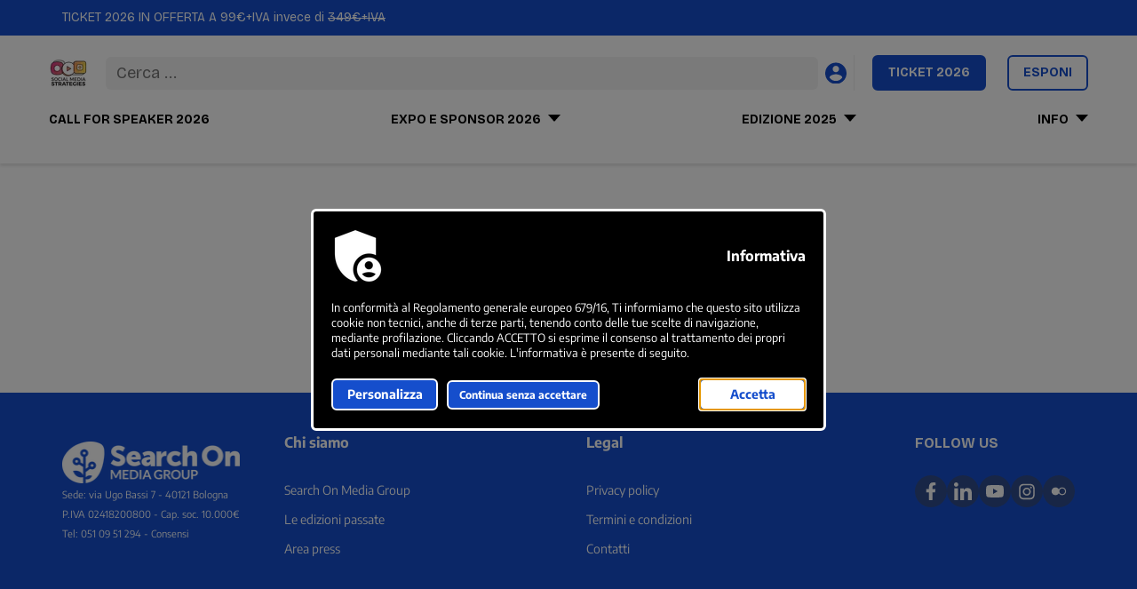

--- FILE ---
content_type: text/html; charset=UTF-8
request_url: https://www.social-media-strategies.it/news/
body_size: 19006
content:
<!doctype html><html lang=it><head><meta name=viewport content="width=device-width,initial-scale=1"><link rel=preload href=/static/fonts/encodesans-normal.woff2 as=font type=font/woff2 crossorigin><link rel=preload href=/static/fonts/encodesans-semibold.woff2 as=font type=font/woff2 crossorigin><link rel=preload href=/static/fonts/encodesans-bold.woff2 as=font type=font/woff2 crossorigin><link rel=preload href=/static/fonts/BricolageGrotesque-regular.woff2 as=font type=font/woff2 crossorigin><link rel=preload href=/static/fonts/BricolageGrotesque-bold.woff2 as=font type=font/woff2 crossorigin><link rel=preload href="/dist/js/menu2.js?v=1000" as=script><link rel=preload fetchpriority=high href="/cdn/?url=storage.ibrida.io/public/uploader/d5cffc60-523e-4c89-a264-5570531e55cc.png&h=44&w=44&t=fit&output=webp" as=image imagesrcset="/cdn/?url=storage.ibrida.io/public/uploader/d5cffc60-523e-4c89-a264-5570531e55cc.png&h=88&w=88&t=fit&output=webp 2x, /cdn/?url=storage.ibrida.io/public/uploader/d5cffc60-523e-4c89-a264-5570531e55cc.png&h=44&w=44&t=fit&output=webp 1x"><meta charset=utf-8><meta http-equiv=x-ua-compatible content="IE=edge"><meta name=viewport content="width=device-width,initial-scale=1"><meta name=theme-color content><meta name=msapplication-TileColor content><meta name=msapplication-TileImage content="/cdn/?url=storage.ibrida.io/public/2_sms/uploader/d03dbfe8-6484-42ce-bd08-4ce242403766.png&h=16&w=16"><link rel="shortcut icon" href="/cdn/?url=storage.ibrida.io/public/2_sms/uploader/d03dbfe8-6484-42ce-bd08-4ce242403766.png&h=150&w=150"><link rel=manifest href=/manifest.json><link rel=icon type=image/png sizes=192x192 href="/cdn/?url=storage.ibrida.io/public/2_sms/uploader/d03dbfe8-6484-42ce-bd08-4ce242403766.png&h=192&w=192&output=png&bg="><link rel=icon type=image/png sizes=96x96 href="/cdn/?url=storage.ibrida.io/public/2_sms/uploader/d03dbfe8-6484-42ce-bd08-4ce242403766.png&h=96&w=96&output=png&bg="><link rel=icon type=image/png sizes=48x48 href="/cdn/?url=storage.ibrida.io/public/2_sms/uploader/d03dbfe8-6484-42ce-bd08-4ce242403766.png&h=48&w=48&output=png&bg="><link rel=icon type=image/png sizes=32x32 href="/cdn/?url=storage.ibrida.io/public/2_sms/uploader/d03dbfe8-6484-42ce-bd08-4ce242403766.png&h=32&w_32&output=png&bg="><link rel=apple-touch-icon sizes=57x57 href="/cdn/?url=storage.ibrida.io/public/2_sms/uploader/d03dbfe8-6484-42ce-bd08-4ce242403766.png&h=57&w=57&output=png&bg="><link rel=apple-touch-icon sizes=60x60 href="/cdn/?url=storage.ibrida.io/public/2_sms/uploader/d03dbfe8-6484-42ce-bd08-4ce242403766.png&h=60&w=60&output=png&bg="><link rel=apple-touch-icon sizes=72x72 href="/cdn/?url=storage.ibrida.io/public/2_sms/uploader/d03dbfe8-6484-42ce-bd08-4ce242403766.png&h=72&w=72&output=png&bg="><link rel=apple-touch-icon sizes=76x76 href="/cdn/?url=storage.ibrida.io/public/2_sms/uploader/d03dbfe8-6484-42ce-bd08-4ce242403766.png&h=76&w=76&output=png&bg="><link rel=apple-touch-icon sizes=114x114 href="/cdn/?url=storage.ibrida.io/public/2_sms/uploader/d03dbfe8-6484-42ce-bd08-4ce242403766.png&h=114&w=114&output=png&bg="><link rel=apple-touch-icon sizes=120x120 href="/cdn/?url=storage.ibrida.io/public/2_sms/uploader/d03dbfe8-6484-42ce-bd08-4ce242403766.png&h=120&w=120&output=png&bg="><link rel=apple-touch-icon sizes=144x144 href="/cdn/?url=storage.ibrida.io/public/2_sms/uploader/d03dbfe8-6484-42ce-bd08-4ce242403766.png&h=144&w=144&output=png&bg="><link rel=apple-touch-icon sizes=152x152 href="/cdn/?url=storage.ibrida.io/public/2_sms/uploader/d03dbfe8-6484-42ce-bd08-4ce242403766.png&h=152&w=152&output=png&bg="><link rel=apple-touch-icon sizes=180x180 href="/cdn/?url=storage.ibrida.io/public/2_sms/uploader/d03dbfe8-6484-42ce-bd08-4ce242403766.png&h=180&w=180&output=png&bg="><title>News | Social Media Strategies</title><meta name=description content="Il blog del Social Media Strategies - News, Approfondimenti e Contributi sul mondo del social media marketing!"><meta property="og:locale" content="it_IT"><meta property="fb:admins" content="1354628317"><meta property="og:title" content="News | Social Media Strategies"><meta property="og:description" content="Il blog del Social Media Strategies - News, Approfondimenti e Contributi sul mondo del social media marketing!"><meta property="og:url" content="https://www.social-media-strategies.it/news/"><meta property="og:site_name" content="Social Media Strategies"><meta property="og:type" content="website"><meta property="og:image" content="https://www.social-media-strategies.it/cdn/?url=storage.ibrida.io/public/production/data/upload/img_facebook/condivisione-newsfb.png&w=1280&h=628"><meta property="fb:app_id" content="1399461566996478"><meta name=twitter:card content="summary_large_image"><meta name=twitter:domain content="https://www.social-media-strategies.it"><meta name=twitter:site content><meta name=twitter:creator content><meta name=twitter:image:src content="https://www.social-media-strategies.it/cdn/?url=storage.ibrida.io/public/production/data/upload/img_twitter/condivisione-newstwt.png&w=660&h=330"><meta name=twitter:description content="Il blog del Social Media Strategies - News, Approfondimenti e Contributi sul mondo del social media marketing!"><link rel=canonical href=https://www.social-media-strategies.it/news/><style id=cssRules>@view-transition{navigation:auto}:root{--body-color:var(--c-body-color,#000);--body-bg-color:var(--c-body-bg-color,#fff);--primary-color:var(--c-primary-color,#a1005b);--text-on-primary:var(--c-text-on-primary,#fff);--secondary-color:var(--c-secondary-color,#fa003f);--text-on-secondary:var(--c-text-on-secondary,#fff);--btn-radius:var(--c-btn-radius,16);--base-gap:var(--c-base-gap,10);--body-font-size:var(--c-body-font-size,16);--h1-size:var(--c-h1-size,45);--h2-size:var(--c-h2-size,30);--h3-size:var(--c-h3-size,28);--h4-size:var(--c-h4-size,24);--h5-size:var(--c-h5-size,22);--h6-size:var(--c-h6-size,16);--h1-mob-size:var(--c-h1-mob-size,var(--h1-size));--h2-mob-size:var(--c-h2-mob-size,var(--h2-size));--h3-mob-size:var(--c-h3-mob-size,var(--h3-size));--h4-mob-size:var(--c-h4-mob-size,var(--h4-size));--h5-mob-size:var(--c-h5-mob-size,var(--h5-size));--h6-mob-size:var(--c-h6-mob-size,var(--h6-size));--title-size:var(--c-title-size);--cmp-background-default:var(--primary-color-dark);--cmp-primary:var(--primary-color);--cmp-secondary:var(--secondary-color);--cmp-color:var(--body-bg-color);--system-ui:system-ui,"Segoe UI",Roboto,Helvetica,Arial,sans-serif,"Apple Color Emoji","Segoe UI Emoji","Segoe UI Symbol";--fonts:fontone,var(--system-ui);--font-one:fontone,var(--system-ui);--font-two:fonttwo,var(--system-ui);--font-three:fontthree,var(--system-ui);--font-four:fontfour,var(--system-ui);--accent-color:var(--primary-color);--slider-bg-color:var(--c-slider-bg-color,rgba(161,0,91,0.75));--slider-color:var(--c-slider-color,#fff)}@supports(background:color-mix(in srgb,red 50%,blue)){:root{--primary-color-light:color-mix(in srgb,var(--primary-color) 70%,#fff);--primary-color-dark:color-mix(in srgb,var(--primary-color) 65%,#000);--primary-color-very-dark:color-mix(in srgb,var(--primary-color) 35%,#000);--secondary-color-light:color-mix(in srgb,var(--secondary-color) 70%,#fff);--secondary-color-dark:color-mix(in srgb,var(--secondary-color) 65%,#000);--secondary-color-very-dark:color-mix(in srgb,var(--secondary-color) 35%,#000)}}*,*:before,*:after{-webkit-box-sizing:border-box;-moz-box-sizing:border-box;box-sizing:border-box}html{font-size:10px}body{margin:0;padding:0;font-family:var(--fonts);font-size:calc(var(--body-font-size) * .1rem);line-height:1.4;color:var(--body-color);background:var(--body-bg-color)}.container{position:relative;margin-right:auto;margin-left:auto;padding-left:15px;padding-right:15px}@media(min-width:992px){.container{width:970px}}@media(min-width:1200px){.container{width:1170px}}@media(min-width:1300px){.container{width:1254px}}hr{border:0;border-top:1px solid rgba(131,131,131,.1)}hr.hrSpace{border-top-color:transparent;margin:20px auto}.hidden{display:none!important}@media(min-width:992px){.only-mobile,.o-m{display:none!important}}@media(max-width:991px){.only-desktop,.o-d{display:none!important}}@media(min-width:992px){.only-desktop,.o-d{display:block}}.mb-10{margin-bottom:1rem}.img-responsive{display:block;max-width:100%;height:auto;margin-left:auto;margin-right:auto}.al-sinistra .img-responsive{margin-left:0}.al-destra .img-responsive{margin-right:0}.img-rounded{border-radius:var(--media-radius,calc(var(--base-gap) * 2px))}.img-circle{border-radius:50%;aspect-ratio:1/1;object-fit:cover}.align-sinistra{text-align:left;justify-content:start}.align-sinistra .img-responsive{margin-left:0}.text-center,.align-centro{text-align:center;justify-content:center}.text-right,.align-destra{text-align:right;justify-content:end}.text-right .img-responsive,.align-destra .img-responsive{margin-right:0}.text-uppercase{text-transform:uppercase}.text-italic{font-style:italic}.text-muted{color:#333}.text-primary,.text-1{color:var(--primary-color)}.text-secondary,.text-2{color:var(--secondary-color)}.text-3{color:#4d4d4d}.text-gray{color:#333}.text-white{color:#fff}.text-gradient{background:linear-gradient(270deg,var(--secondary-color-dark) 20.42%,var(--primary-color) 96.91%);background-clip:text;-webkit-background-clip:text;-webkit-text-fill-color:transparent}.size-1{font-size:70%}.size-2{font-size:85%}@media(max-width:768px){.size-3{font-size:87%}}.size-4{font-size:130%}@media(max-width:768px){.size-4{font-size:90%}}.size-hero{font-size:200%}@media(max-width:768px){.size-hero{font-size:100%}}a{color:var(--primary-color);text-decoration:none}.center-block{margin:0 auto}.grayscale,a .grayscale{filter:grayscale(100%)}.grayscale:hover,a .grayscale:hover,.grayscale:hover .grayscale,a .grayscale:hover .grayscale{filter:none}p{margin:0 0 .9rem}h1,h2,h3,h4,h5,h6,h7,.btn{font-weight:900;line-height:1.1;margin:0 0 calc(var(--base-gap) * 2px)}h1 strong,h2 strong,h3 strong,h4 strong,h5 strong,h6 strong,h7 strong,.btn strong{font-weight:900;font-family:inherit}h1,.heading-1{font-size:calc(var(--h1-size,23) * 1rem/10)}@media(max-width:992px){h1,.heading-1{font-size:calc(var(--h1-mob-size) * 1rem/10)}}h2,.heading-2{font-size:calc(var(--h2-size,20) * 1rem/10)}@media(max-width:992px){h2,.heading-2{font-size:calc(var(--h2-mob-size) * 1rem/10)}}h3,.heading-3{font-size:calc(var(--h3-size,17) * 1rem/10)}@media(max-width:992px){h3,.heading-3{font-size:calc(var(--h3-mob-size) * 1rem/10)}}h4,.heading-4{font-size:calc(var(--h4-size,15) * 1rem/10)}@media(max-width:992px){h4,.heading-4{font-size:calc(var(--h4-mob-size) * 1rem/10)}}h5,.heading-5{font-size:calc(var(--h5-size,13) * 1rem/10)}@media(max-width:992px){h5,.heading-5{font-size:calc(var(--h5-mob-size) * 1rem/10)}}h6,.heading-6{font-size:calc(var(--h6-size,11) * 1rem/10)}@media(max-width:992px){h6,.heading-6{font-size:calc(var(--h6-mob-size) * 1rem/10)}}.title{font-size:calc(var(--title-size,var(--h2-size)) * 1rem/10)}@media(max-width:992px){.title{font-size:calc(var(--h2-mob-size) * 1rem/10)}}.titolo:has(+div),.sottotitolo:has(+div),.testo:has(+div){margin-bottom:calc(var(--base-gap) * 4px)}.titolo:has(+.sottotitolo),.titolo:has(+.testo),.sottotitolo:has(+.testo){margin-bottom:calc(var(--base-gap) * 2px)}.size1{font-size:.6rem}.size2{font-size:.8rem}.size4{font-size:1.5rem}.size5{font-size:2rem}.size6{font-size:2.3rem}.size7{font-size:2.5rem}.btn{display:inline-flex;margin-bottom:0;font-weight:400;text-align:center;vertical-align:middle;touch-action:manipulation;cursor:pointer;background-image:none;border:2px solid transparent;padding:8px 16px;font-size:18px;line-height:1.42857143;border-radius:calc(var(--btn-radius) * 1px);-webkit-user-select:none;-moz-user-select:none;-ms-user-select:none;user-select:none;text-decoration:none;color:var(--c-btn-primay-text,var(--text-on-primary,#fff));background-color:var(--c-btn-primary,var(--primary-color));border-color:var(--c-btn-primary,var(--primary-color));justify-content:center;align-items:center;gap:8px}.btn:disabled{opacity:.5;cursor:not-allowed}.btn svg{fill:var(--c-btn-primay-text,var(--text-on-primary,#fff))}@media(min-width:768px){.btn{white-space:nowrap}}.btn.btn-primary{color:var(--c-btn-primary-text,var(--text-on-primary,#fff));background-color:var(--c-btn-primary,var(--primary-color));border-color:var(--c-btn-primary,var(--primary-color))}.btn.btn-border{background:0;border-color:var(--c-btn-primary,var(--primary-color));color:var(--c-btn-primary,var(--primary-color));font-weight:700}.btn.btn-border svg{fill:var(--c-btn-primary,var(--primary-color))}.btn.btn-secondary{color:var(--c-btn-secondary-text,var(--text-on-secondary,var(--primary-color)));background-color:var(--c-btn-secondary,var(--secondary-color));border-color:var(--c-btn-secondary,var(--secondary-color))}.btn.btn-secondary svg{fill:var(--c-btn-secondary-text,var(--text-on-secondary,var(--primary-color)))}.btn.btn-secondary.btn-border{background:0;border-color:var(--c-btn-secondary,var(--secondary-color));color:var(--c-btn-secondary,var(--secondary-color));font-weight:700}.btn.btn-secondary.btn-border svg{fill:var(--c-btn-secondary,var(--secondary-color))}.btn.btn-success{background-color:#3fb950;border-color:#3fb950;color:#fff}.d-btn{font-weight:900;line-height:1.1;margin:0 0 calc(var(--base-gap) * 2px);display:inline-flex;margin-bottom:0;font-weight:400;text-align:center;vertical-align:middle;touch-action:manipulation;cursor:pointer;background-image:none;border:2px solid transparent;padding:8px 16px;font-size:18px;line-height:1.42857143;border-radius:calc(var(--btn-radius) * 1px);-webkit-user-select:none;-moz-user-select:none;-ms-user-select:none;user-select:none;text-decoration:none;color:var(--c-btn-primay-text,var(--text-on-primary,#fff));background-color:var(--c-btn-primary,var(--primary-color));border-color:var(--c-btn-primary,var(--primary-color));justify-content:center;align-items:center;gap:8px;font-weight:700;font-size:1.6rem;font-family:var(--btn-font,var(--heading-font,inherit))}.d-btn strong{font-weight:900;font-family:inherit}.d-btn:disabled{opacity:.5;cursor:not-allowed}.d-btn svg{fill:var(--c-btn-primay-text,var(--text-on-primary,#fff))}@media(min-width:768px){.d-btn{white-space:nowrap}}.d-btn.btn-primary{color:var(--c-btn-primary-text,var(--text-on-primary,#fff));background-color:var(--c-btn-primary,var(--primary-color));border-color:var(--c-btn-primary,var(--primary-color))}.d-btn.btn-border{background:0;border-color:var(--c-btn-primary,var(--primary-color));color:var(--c-btn-primary,var(--primary-color));font-weight:700}.d-btn.btn-border svg{fill:var(--c-btn-primary,var(--primary-color))}.d-btn.btn-secondary{color:var(--c-btn-secondary-text,var(--text-on-secondary,var(--primary-color)));background-color:var(--c-btn-secondary,var(--secondary-color));border-color:var(--c-btn-secondary,var(--secondary-color))}.d-btn.btn-secondary svg{fill:var(--c-btn-secondary-text,var(--text-on-secondary,var(--primary-color)))}.d-btn.btn-secondary.btn-border{background:0;border-color:var(--c-btn-secondary,var(--secondary-color));color:var(--c-btn-secondary,var(--secondary-color));font-weight:700}.d-btn.btn-secondary.btn-border svg{fill:var(--c-btn-secondary,var(--secondary-color))}.d-btn.btn-success{background-color:#3fb950;border-color:#3fb950;color:#fff}div[data-prezzo],span[data-prezzo]{display:inline-block}del div[data-prezzo],del span[data-prezzo]{text-decoration:line-through}.formE{display:block;width:100%;height:39px;padding:6px 12px;font-size:18px;line-height:1.42857143;color:#555;background-color:#fff;background-image:none;margin-bottom:calc(var(--base-gap) * 3px);transition:border-color ease-in-out .15s,box-shadow ease-in-out .15s}input:-webkit-autofill,input:-webkit-autofill:hover,input:-webkit-autofill:focus,textarea:-webkit-autofill,textarea:-webkit-autofill:hover,textarea:-webkit-autofill:focus,select:-webkit-autofill,select:-webkit-autofill:hover,select:-webkit-autofill:focus{-webkit-box-shadow:0 0 0 1000px #fff inset!important}#body-cont blockquote.wFilter.active{display:block;position:relative;font-size:2.2rem;border-left:0}#body-cont blockquote.wFilter.active .blockquoteTxt{position:relative}#body-cont blockquote.wFilter.active .blockquoteTxt::before{content:'\201C';font-family:Georgia,serif;font-size:45px;font-weight:700;color:var(--secondary-color-light,#d62842);position:absolute;left:-26px;top:-26px}section{padding:calc(var(--base-gap) * 3px)0;scroll-margin-top:100px}.embed-responsive{height:0;width:100%;padding-bottom:56.26%;overflow:hidden;position:relative}.embed-responsive iframe,.embed-responsive #frame,.embed-responsive #fallbackPlaceholder,.embed-responsive iframe{width:100%;height:100%;position:absolute;top:0;left:0}.slider-container{margin:0 -10px;padding:0 10px;position:relative;max-width:100vw;overflow:hidden}@media(min-width:992px){.slider-container{margin:0 -15px;padding:0 45px}}.slider-container .swiper-button-next{right:0}.slider-container .swiper-button-prev{left:0}.containerfw .slider-container{margin:0 auto;max-width:100vw}ul[data-type=taskList]{list-style:none;margin:0 0 1rem;padding:0}ul[data-type=taskList] li{padding-left:27px;position:relative;margin-top:calc(var(--base-gap) * 2px);line-height:1.2}ul[data-type=taskList] li:before{font-family:Helvetica,Arial,sans-serif;font-weight:300;content:'\274c';font-size:11px;display:block;position:absolute;left:0;top:2px}ul[data-type=taskList] li[data-checked=true]:before{content:'';width:8px;height:14px;border-width:0 3px 3px 0;border-style:solid;border-color:#00a8a8;transform-origin:bottom left;transform:rotate(45deg);top:-2px}ul[data-type=taskList] label{display:none}.check{position:relative;display:inline-block;content:" "}.check:before{font-family:Helvetica,Arial,sans-serif;font-weight:300;content:'\274c';font-size:11px;display:block;position:absolute;left:0;top:7.5px}.check.checked:before{content:'';width:8px;height:14px;border-width:0 3px 3px 0;border-style:solid;border-color:#00a8a8;transform-origin:bottom left;transform:rotate(45deg);top:-7.5px}.grid-relatori{display:grid;grid-template-columns:repeat(auto-fill,minmax(210px,1fr));text-align:center;grid-gap:calc(var(--base-gap) * 2px)calc(var(--base-gap) * 4px)}.box{border-radius:calc(var(--box-radius,var(--btn-radius)) * 1px);padding:calc(var(--base-gap) * 3px);background:#fff}.box .box-content{padding-top:calc(var(--base-gap) * 2px)}.box .box-content h4{margin-top:0}.bgGray{background-color:#f2f2f2}.text-gray{color:#ababab}small,.small{font-size:80%}body{font-weight:300}body h1 strong,body h1 b{font-weight:700}.tipo1{color:var(--c-fascia1-color,#fff);background-color:var(--c-fascia1-bg,linear-gradient(296.76deg,#8a215a 0,#b21351 120.91%));background-image:var(--c-fascia1-background-image,none);background-size:cover;--tab-trigger-bg:var(--c-fascia1-box-bg,#fff);--tab-trigger-active-bg:var(--c-fascia1-bg,--c-fascia1-background-image,#fff);--ticket-bg:var(--c-fascia1-box-bg,#fff);--ticket-color:var(--c-fascia1-box-color);--ticket-border-color:var(--ticket-bg);--ticket-benefit-bg:color-mix(in srgb,var(--ticket-bg) 65%,#000);--ticket-benefit-border-color:var(--ticket-bg);--ticket-benefit-color:var(--ticket-color);--card-bg:var(--c-fascia1-box-bg,#fff);--card-color:var(--c-fascia1-box-color,#000);--breadcrumbs-bg:var(--c-fascia1-bg);--breadcrumbs-color:var(--c-fascia1-color)}.tipo1 .box{background:var(--c-fascia1-box-bg,#fff);color:var(--c-fascia1-box-color,#000)}.tipo1 .box .btn-border{border-color:var(--c-fascia1-box-color,#000);color:var(--c-fascia1-box-color,#000)}.tipo1 .box .btn-border svg{fill:var(--c-fascia1-box-color,#000)}.tipo1 a{color:inherit}.tipo1 .slider-container .swiper-button-next,.tipo1 .slider-container .swiper-button-prev{color:var(--c-fascia1-color,#fff)}.tipo1 .btn-border{border-color:var(--c-fascia1-color,#fff);color:var(--c-fascia1-color,#fff)}.tipo1 .btn-border svg{fill:var(--c-fascia1-color,#fff)}.tipo2{color:var(--c-fascia2-color,#444);background-color:var(--c-fascia2-bg,#f5f5f5);background-image:var(--c-fascia2-background-image,none);background-size:cover;--tab-trigger-bg:var(--c-fascia2-box-bg,#fff);--tab-trigger-active-bg:var(--c-fascia2-bg,--c-fascia2-background-image,#fff);--ticket-bg:var(--c-fascia2-box-bg,#fff);--ticket-color:var(--c-fascia2-box-color);--ticket-border-color:var(--ticket-bg);--ticket-benefit-bg:color-mix(in srgb,var(--ticket-bg) 65%,#000);--ticket-benefit-border-color:var(--ticket-bg);--ticket-benefit-color:var(--ticket-color);--card-bg:var(--c-fascia2-box-bg,#fff);--card-color:var(--c-fascia2-box-color,#000);--breadcrumbs-bg:var(--c-fascia2-bg);--breadcrumbs-color:var(--c-fascia2-color)}.tipo2 .box{background:var(--c-fascia2-box-bg,#fff);color:var(--c-fascia2-box-color,#000)}.tipo2 .box .btn-border{border-color:var(--c-fascia2-box-color,#000);color:var(--c-fascia2-box-color,#000)}.tipo2 .box .btn-border svg{fill:var(--c-fascia2-box-color,#000)}.tipo2 a{color:inherit}.tipo2 .slider-container .swiper-button-next,.tipo2 .slider-container .swiper-button-prev{color:var(--c-fascia2-color,#fff)}.tipo2 .btn-border{border-color:var(--c-fascia2-color,#fff);color:var(--c-fascia2-color,#fff)}.tipo2 .btn-border svg{fill:var(--c-fascia2-color,#fff)}.tipo3{color:var(--c-fascia3-color,#fff);background-color:var(--c-fascia3-bg,#000);background-image:var(--c-fascia3-background-image,none);background-size:cover;--tab-trigger-bg:var(--c-fascia3-box-bg,#fff);--tab-trigger-active-bg:var(--c-fascia3-bg,--c-fascia3-background-image,#fff);--ticket-bg:var(--c-fascia3-box-bg,#fff);--ticket-color:var(--c-fascia3-box-color);--ticket-border-color:var(--ticket-bg);--ticket-benefit-bg:color-mix(in srgb,var(--ticket-bg) 65%,#000);--ticket-benefit-border-color:var(--ticket-bg);--ticket-benefit-color:var(--ticket-color);--breadcrumbs-bg:var(--c-fascia3-bg);--breadcrumbs-color:var(--c-fascia3-color)}.tipo3 .box{background:var(--c-fascia3-box-bg,#fff);color:var(--c-fascia3-box-color,#000)}.tipo3 .box .btn-border{border-color:var(--c-fascia3-box-color,#000);color:var(--c-fascia3-box-color,#000)}.tipo3 .box .btn-border svg{fill:var(--c-fascia3-box-color,#000)}.tipo3 a{color:inherit}.tipo3 .slider-container .swiper-button-next,.tipo3 .slider-container .swiper-button-prev{color:var(--c-fascia3-color,#fff)}.tipo3 .btn-border{border-color:var(--c-fascia3-color,#fff);color:var(--c-fascia3-color,#fff)}.tipo3 .btn-border svg{fill:var(--c-fascia3-color,#fff)}.tipo4{color:var(--c-fascia4-color,#fff);background-color:var(--c-fascia4-bg,linear-gradient(296.76deg,var(--primary-color-dark) 0,var(--primary-color-light) 120.91%));background-image:var(--c-fascia4-background-image,none);background-size:cover;--tab-trigger-bg:var(--c-fascia4-box-bg,#fff);--tab-trigger-active-bg:var(--c-fascia4-bg,--c-fascia4-background-image,#fff);--ticket-bg:var(--c-fascia4-box-bg,#fff);--ticket-color:var(--c-fascia4-box-color);--ticket-border-color:var(--ticket-bg);--ticket-benefit-bg:color-mix(in srgb,var(--ticket-bg) 65%,#000);--ticket-benefit-border-color:var(--ticket-bg);--ticket-benefit-color:var(--ticket-color);--breadcrumbs-bg:var(--c-fascia4-bg);--breadcrumbs-color:var(--c-fascia4-color)}.tipo4 .box{background:var(--c-fascia4-box-bg,#fff);color:var(--c-fascia4-box-color,#000)}.tipo4 .box .btn-border{border-color:var(--c-fascia4-box-color,#000);color:var(--c-fascia4-box-color,#000)}.tipo4 .box .btn-border svg{fill:var(--c-fascia4-box-color,#000)}.tipo4 a{color:inherit}.tipo4 .slider-container .swiper-button-next,.tipo4 .slider-container .swiper-button-prev{color:var(--c-fascia4-color,#fff)}.tipo4 .btn-border{border-color:var(--c-fascia4-color,#fff);color:var(--c-fascia4-color,#fff)}.tipo4 .btn-border svg{fill:var(--c-fascia4-color,#fff)}h1,h2,h3,h4,h5,h6,.titolo{font-family:var(--heading-font,inherit)}h1,h2,h3,h4,h5,h6,.btn{font-weight:700}.btn{font-size:1.6rem;font-family:var(--btn-font,var(--heading-font,inherit))}.btn-lg{padding:10px 24px;border-radius:10rem;font-weight:700}.image-container{border-radius:50%;background:var(--primary-color-dark);display:inline-block;padding:8px}.image-container img{display:block;border:3px solid #fff;border-radius:50%;position:relative;top:-2px}.titolo{font-size:calc(var(--c-h1-size,30) * 1rem/10)}.size-3{font-size:1.8rem}.size-4{font-size:2.5rem}.formE{border:1px solid var(--primary-color-very-dark);border-radius:20px;box-shadow:inset 0 1px 1px rgba(0,0,0,.075)}.box{box-shadow:0 10px 20px rgba(41,41,42,7%)}.box .boxTitle{font-size:2.4rem;line-height:2.8rem;font-weight:700}.box .boxTitle+.btn{margin-top:calc(var(--base-gap) * 2px)}.fascia-scura{background-color:#495f7c;color:#fff}.fascia-scura a{color:#fff}.text-primary,.text-1{color:var(--primary-color)}.text-secondary,.text-2{color:var(--secondary-color)}.form-control{border:1px solid var(--primary-color-very-dark)}.form-control:focus{border-color:var(--primary-color);outline:0;box-shadow:inset 0 1px 1px rgba(161,0,91,.75),0 0 8px rgba(161,0,91,.6)}.fascia-more-little2 h3{font-size:31px;margin-bottom:5rem}.v4 form>.form-group>input[type=file]+label{position:relative;left:0;clear:both;display:block}.v4 .overlay-title{margin-bottom:20px}.v4 .overlay-title b{border-bottom:1px solid #eee;display:inline-block;padding-bottom:5px;margin-bottom:5px}.slider-container .swiper-button-next,.slider-container .swiper-button-prev{color:var(--c-slider-color,var(--primary-color));background:0 0;width:44px;height:44px;border-radius:50%}.slider-container .swiper-button-next:after,.slider-container .swiper-button-prev:after{font-size:22px;font-weight:700}@media(min-width:768px){section{padding:calc(var(--base-gap) * 4px)0}}@media(min-width:992px){section{padding:calc(var(--base-gap) * 6px)0}}.sponsor-inline{display:inline-block;margin:calc(var(--base-gap) * 2px)calc(var(--base-gap) * 3px)}@media(min-width:992px){html{scroll-behavior:smooth;scroll-padding-top:300px}}.site-header{z-index:1000;position:sticky;top:0;left:0;width:100%;background:var(--menu-bg-color,#fff);box-shadow:0 3px 3px #0000001a}.site-header .topbar{padding:calc(var(--base-gap) * 1px)0;background:var(--topbar-bg-color,var(--primary-color));color:#fff;font-size:1.4rem;line-height:20px;position:relative;z-index:30}.site-header .topbar a{color:inherit;text-decoration:underline;margin-left:calc(var(--base-gap) * .5px)}.site-header .topbar a.btn.btn-border{line-height:1;text-decoration:none;text-transform:uppercase;font-size:85%;color:inherit;background:0;border-color:var(--topbar-color,#fff);border-width:1px;font-weight:500}.site-header .topbar .top-promo{align-items:center;text-align:center}@media(min-width:768px){.site-header .topbar .top-promo{display:flex}}@media(max-width:767px){.site-header .topbar .top-lang{display:none}}@media(min-width:768px){.site-header .topbar .container{display:flex;justify-content:space-between;align-items:center}}.site-header .navbar{display:flex;gap:calc(var(--base-gap) * 1px);font-size:14px;padding:calc(var(--base-gap) * 1px);min-height:64px;flex-wrap:wrap;align-items:center}.site-header .navbar .h-logo{display:none}@media(max-width:991px){.site-header .navbar .h-logo{display:block;order:2;max-width:200px}.site-header .navbar .h-logo.onMenu{transform:scale(1,1)translateX(0);z-index:20;display:block}}@media(min-width:992px){.site-header .navbar .h-logo{display:block;background-repeat:no-repeat;overflow:hidden;margin-right:calc(var(--base-gap) * 2px);height:44px}}.site-header .navbar .bottom-lang{order:6}.site-header .navbar .nav-search{flex:1;justify-content:flex-end;display:flex;order:3;height:39px;align-items:center}@media(max-width:768px){.site-header .navbar .nav-search{z-index:2;flex:1}}@media(max-width:991px){.site-header .navbar .nav-search .pb-search{display:none;position:absolute;top:0;left:0;right:0;padding:calc(var(--base-gap) * 1px);background:#fff}.site-header .navbar .nav-search .pb-search.active{display:block}.site-header .navbar .nav-search .pb-algolia-search{display:none;position:absolute;top:0;left:0;right:0;padding:calc(var(--base-gap) * 1px);background:#fff}.site-header .navbar .nav-search .pb-algolia-search.active{display:block}.site-header .navbar .nav-search .pb-algolia-search input[type=search]::-webkit-search-cancel-button{display:none}.site-header .navbar .nav-search .pb-algolia-search .search-toggle{z-index:2;width:44px;height:44px;position:absolute;right:calc(var(--base-gap) * 1px);top:50%;transform:translateY(-50%);color:var(--primary-color);cursor:pointer}.site-header .navbar .nav-search .pb-algolia-search .search-toggle::after{content:"✖️";display:block;width:44px;height:44px;text-align:center;position:absolute;top:50%;left:50%;transform:translate(-50%,-50%);line-height:44px;font-size:20px}}@media(min-width:992px){.site-header .navbar .nav-search .pb-algolia-search,.site-header .navbar .nav-search .pb-search{flex:1}.site-header .navbar .nav-search .search-toggle{display:none}}.site-header .navbar .nav-cta{order:6;text-align:center}@media(max-width:767px){.site-header .navbar .nav-cta{flex:1 0 100%;order:10;background:var(--menu-bg-color,#fff);margin:0 calc(var(--base-gap) * -1px)calc(var(--base-gap) * -1px);display:grid;grid-template-rows:1fr;transition:grid-template-rows .3s}.site-header .navbar .nav-cta .nav-cta-cont{padding:calc(var(--base-gap) * 1px);border-top:1px solid #ffffff42;box-shadow:0 1px 3px #00000082;display:flex;overflow:hidden;justify-content:center}}@media(max-width:500px){.site-header .navbar .nav-cta .nav-cta-cont{display:flex}.site-header .navbar .nav-cta .nav-cta-cont .btn{flex:1}}.site-header .navbar .nav-cta .btn{color:#fff;background:var(--menu-icon-color,var(--primary-color));border-color:var(--menu-icon-color,var(--primary-color));font-size:12px}.site-header .navbar .nav-cta .btn.btn-border{color:var(--menu-icon-color,var(--primary-color));background:0}.site-header .navbar .nav-cta .btn+.btn{margin-left:calc(var(--base-gap) * .5px)}@media(min-width:992px){.site-header .navbar .nav-cta .btn{font-size:inherit}}.site-header .navbar #m-accedi{display:none;order:5}@media(min-width:992px){.site-header .navbar #m-accedi{display:block}}@media(min-width:992px){.site-header .navbar{padding:calc(var(--base-gap) * 2px)0}.site-header .navbar #m-accedi-mobile{display:none}}.site-header .navbar .nav-user{display:none;order:5;display:flex;height:40px;min-width:40px;align-items:center;justify-content:center}.site-header .navbar .nav-user .no-logged{text-align:center}.site-header .navbar .nav-user .no-logged .form-control{margin-bottom:calc(var(--base-gap) * 1px);font-size:14px}.site-header .navbar .nav-user .no-logged #loginbuy{display:block;width:100%;margin-top:calc(var(--base-gap) * 3px)}.site-header .navbar .nav-user .no-logged .retrieve{text-align:right;margin-right:calc(var(--base-gap) * 2px)}.site-header .navbar .nav-user .no-logged hr{margin:calc(var(--base-gap) * 3px)auto}.site-header .navbar .nav-user .no-logged .carrBtn{display:flex;align-items:center;justify-content:space-between;gap:calc(var(--base-gap) * .5px)}.site-header .navbar .nav-user .no-logged .carrBtn .noReg{line-height:20px;font-size:16px;font-weight:700;text-transform:uppercase}.site-header .navbar .nav-user #c_imgUser{display:block;position:relative}.site-header .navbar .nav-user #c_imgUser img{border-radius:50%;aspect-ratio:1/1;object-fit:cover;height:calc(var(--base-gap) * 3px);vertical-align:middle}.site-header .navbar .nav-user #c_imgUser #c_imgUser_alert{display:none}.site-header .navbar .nav-user #c_imgUser.wError #c_imgUser_alert{display:block;position:absolute;width:15px;top:-7px;height:15px;right:-7px}.site-header .navbar .nav-user #c_nameUser{font-weight:700;color:var(--primary-color)}.site-header .navbar .nav-user #c_linksUser{margin-top:calc(var(--base-gap) * 2px)}.site-header .navbar .nav-user #c_linksUser li>a{padding:calc(var(--base-gap) * .5px)0;border-top:1px solid #0000003b;display:block}.site-header .navbar .nav-user .dropdown-menu{min-width:450px}@media(max-width:991px){.site-header .navbar .nav-user .dropdown-menu{min-width:250px;position:absolute;left:calc(var(--base-gap) * 1px);right:calc(var(--base-gap) * 1px);padding:calc(var(--base-gap) * 1px);z-index:10;background:var(--menu-bg-color,#fff);box-shadow:0 3px 2px #0000001a}}.site-header .navbar .nav-user-mobile{display:block;text-align:center;background:var(--nav-user-mobile,#fff);padding:64px 10px 10px;order:4}.site-header .navbar .nav-user-mobile .nav-profile-mob{display:flex;gap:calc(var(--base-gap) * 1px);background:var(--secondary-color);color:#fff;padding:calc(var(--base-gap) * 1px);margin:0 calc(var(--base-gap) * -1px)calc(var(--base-gap) * -1px);align-items:center;font-weight:700}.site-header .navbar .nav-user-mobile .nav-profile-mob img{border-radius:50%;aspect-ratio:1/1;object-fit:cover}@media(min-width:992px){.site-header .navbar .nav-user-mobile{display:none}}.site-header .navbar .nav-user-mobile .dropdownLoggedMobile{margin-top:calc(var(--base-gap) * 1px);padding:calc(var(--base-gap) * .5px)0}.site-header .navbar .nav-user-mobile .dropdownLoggedMobile #c_linksUser_mob a{padding:calc(var(--base-gap) * 1px)0;display:block;text-align:left;font-weight:700}.site-header .navbar svg{height:24px;width:24px;fill:var(--fill-menu-icon-color,var(--menu-icon-color,var(--primary-color)));vertical-align:middle}.site-header .navbar.reverse .h-logo{margin-right:0;margin-left:calc(var(--base-gap) * 2px);order:20}.site-header .navbar .caret{display:inline-block;width:0;height:0;margin-left:calc(var(--base-gap) * .5px);margin-top:-4px;vertical-align:middle;border-top:8px solid;border-right:7px solid transparent;border-left:7px solid transparent}.site-header .navbar .nav-toggle,.site-header .navbar .nav-toggle-desk{position:relative;transform:rotate(0);transition:.3s ease-in;cursor:pointer;display:inline-block;width:38px;height:38px;border-radius:7px;background-color:var(--menu-hamburger-color,transparent);padding:9px;left:0}.site-header .navbar .nav-toggle span,.site-header .navbar .nav-toggle-desk span{width:20px;height:3px;margin:3px auto;display:block;background:var(--menu-hamburger-line-color,var(--primary-color));transition:transform .5s ease}.site-header .navbar .nav-toggle-desk{display:none}@media(min-width:992px){.site-header .navbar .nav-toggle-desk{margin-left:0;display:block}}.site-header .navbar #m-carrelletto{z-index:1}.site-header .navbar #m-carrelletto li a{color:#555}@media(max-width:991px){.site-header .navbar .nav-toggle.onMenu{position:absolute;z-index:20;left:249px}}.site-header .navbar .dropdown-toggle{cursor:pointer}@media(min-width:992px){.site-header .navbar{gap:0 calc(var(--base-gap) * 2px)}.site-header .navbar .lang-mobile{display:none}.site-header .navbar .nav-toggle{display:none}.site-header .navbar .nav-cta{padding-left:calc(var(--base-gap) * 2px);border-left:1px solid #eee}.site-header .navbar .nav-cta .btn+.btn{margin-left:calc(var(--base-gap) * 2px)}.site-header .navbar .dropdown{position:relative}.site-header .navbar .dropdown.open .dropdown-menu{position:absolute;top:100%;left:50%;transform:translateX(-50%);padding:calc(var(--base-gap) * 2px)calc(var(--base-gap) * 3px);background:#fff;box-shadow:0 9px 9px rgba(18,17,12,8%);display:grid;grid-template-columns:repeat(auto-fit,minmax(150px,1fr));grid-gap:calc(var(--base-gap) * 3px);max-height:calc(100vh - 90px);overflow:auto}.site-header .navbar .dropdown.open .dropdown-menu ul li a{padding:calc(var(--base-gap) * .5px);color:var(--menu_desk_dropdown_link_color,var(--primary-color-dark))}.site-header .navbar .dropdown.open .dropdown-menu.dropdown-menu-carr{left:auto;transform:none;right:0;border-top:0}.site-header .navbar .dropdown.open.mega{position:static}.site-header .navbar .dropdown.open.mega .dropdown-menu{left:0;width:100%;transform:none;background:var(--menu_desk_dropdown_bg,#efefef);box-shadow:inset 0 9px 9px rgba(18,17,12,8%)}.site-header .navbar .navDesk{display:none}.site-header .navbar .navDesk>ul{list-style:none;padding:0}.site-header .navbar .navDesk>ul li a{color:var(--topbar-bg-color);padding:calc(var(--base-gap) * 1px);text-transform:initial}.site-header .navbar .navDesk.open{display:block;position:absolute;top:calc(100% - 5px);left:15px;background:#f0f0f0;border-radius:0 5px 5px 5px;max-width:970px;box-shadow:3px 3px #00000026}.site-header .navbar .navDesk.open:before{width:0;height:0;border-style:solid;border-width:0 10px 10px;border-color:transparent transparent #f0f0f0 transparent;content:" ";display:block;position:absolute;left:10px;top:-10px}.site-header .navbar .navDesk.open .dropdown.open .dropdown-menu{display:block;position:static;box-shadow:none;background:#fff;padding:5px 5px 5px 15px}.site-header .navbar .navDesk.open .dropdown.open.mega .menublock-cont{max-width:970px}.site-header .navbar .navDesk.open .dropdown.open.mega .dropdown-menu{transform:none;width:auto}}.site-header .navbar nav{flex:1 0 auto}.site-header .navbar nav>ul{padding:0;margin:0;list-style-type:none}.site-header .navbar nav>ul li{flex:none}.site-header .navbar nav>ul li a{display:block;padding:calc(var(--base-gap) * 2px)0;color:var(--menu_desk_link_color,var(--primary-color-dark));text-decoration:none;text-transform:uppercase;font-weight:500}@media(min-width:992px){.site-header .navbar nav{display:block;order:99;flex:0 0 100%}.site-header .navbar nav.oneRow{order:2;flex:1 0 auto}.site-header .navbar nav .overflow-desktop{display:none}.site-header .navbar nav.nav.wOverflow>ul{justify-content:space-between}.site-header .navbar nav.nav.wOverflow>ul .overflow-desktop{display:block}.site-header .navbar nav.nav.nOverflow>ul{justify-content:space-between}.site-header .navbar nav.nav>ul{justify-content:space-between;display:flex;gap:calc(var(--base-gap) * 2px);align-items:center;height:60px}.site-header .navbar nav.nav>ul li.overflow{display:none}.site-header .navbar nav.nav>ul .dropdown.open.mega .dropdown-menu{align-content:center;left:50%;width:100vw;justify-items:center;transform:translateX(-50%);overflow:hidden}.site-header .navbar nav.nav>ul .dropdown.open.mega .dropdown-menu .menublock-cont{width:970px;display:flex;justify-content:space-evenly}.site-header .navbar nav.nav>ul .dropdown.open.mega .dropdown-menu .menublock-cont ul{padding:0 calc(var(--base-gap) * 2px);margin:calc(var(--base-gap) * 2px)0}.site-header .navbar nav.nav>ul .dropdown.open.mega .dropdown-menu .menublock-cont>ul+ul{border-left:1px solid rgba(126,126,126,.37)}.site-header .navbar nav.nav>ul .dropdown.open.mega .dropdown-menu .menublock-cont .menublock-title{padding:0 0 calc(var(--base-gap) * .5px);color:var(--primary-color);white-space:nowrap;font-weight:600}.site-header .navbar nav.nav>ul .dropdown.open.mega .dropdown-menu .menublock-cont li a{color:var(--menu_desk_dropdown_mega_link_color,#696767);font-weight:700;text-transform:none;padding:calc(var(--base-gap) * .5px)0;border:0}.site-header .navbar nav.nav>ul .dropdown.open.mega .dropdown-menu .menublock-cont li.open>a{color:var(--secondary-color)}.site-header .navbar nav.nav>ul .dropdown.open.mega .dropdown-menu .menublock-cont li.open>a .caret{transform:rotate(-90deg)}}@media(min-width:992px) and (min-width:1200px){.site-header .navbar nav.nav>ul .dropdown.open.mega .dropdown-menu .menublock-cont{width:1170px}}@media(max-width:991px){.site-header .navbar{transition:background ease-in .3s}.site-header .navbar nav{position:absolute;left:0;right:0;top:0;background:0 0;transform:translateX(-100%);transition:transform ease-in .3s,background ease-in .3s;max-width:300px;height:calc(100vh - 120px);padding:0;z-index:99999}.site-header .navbar nav>ul{background:var(--nav-bg-list-mobile,var(--primary-color));border-top:1px solid var(--nav-border-list-mobile,var(--primary-color))}.site-header .navbar nav>ul>li{padding-left:20px;padding-bottom:13px;padding-top:13px}.site-header .navbar nav>ul li a{color:var(--nav-color-list-mobile,#fff);padding:13px 0}.site-header .navbar nav .dropdown{background-color:transparent;transition:background ease-in .3s}.site-header .navbar nav .dropdown .caret{transform:rotate(-90deg);transition:transform .3s ease-in}.site-header .navbar nav .dropdown.open{background-color:var(--dropdown-mobile-open,#fff)}.site-header .navbar nav .dropdown.open .caret{transform:rotate(0)}.site-header .navbar nav .dropdown.open>a{color:var(--primary-color)}.site-header .navbar nav .dropdown.open .menublock-title{text-transform:uppercase;padding:13px 0 0;color:var(--primary-color-dark);border-bottom:1px solid #eee}.site-header .navbar nav .dropdown.open ul li a{color:var(--menu_mobile_dropdown_mega_link_color,#000);text-transform:none}.site-header .navbar nav .overflow-desktop{display:none}.site-header .navbar.expanded{background:var(--menu_mobile_open_bg,#fff)}.site-header .navbar.expanded nav{transform:translateX(0);background:var(--nav-bg-list-mobile,var(--primary-color));box-shadow:1000px 0 0 1000px #000000b0;z-index:10}.site-header .navbar.expanded nav>ul{height:100%;overflow:auto;overscroll-behavior:contain;padding-bottom:80px}.site-header .navbar.expanded .nav-toggle span:nth-child(1){transform:translateY(6px)rotateZ(45deg)}.site-header .navbar.expanded .nav-toggle span:nth-child(2){opacity:0}.site-header .navbar.expanded .nav-toggle span:nth-child(3){transform:translateY(-6px)rotateZ(-45deg)}}.site-header .navbar .m-widget{position:relative;text-transform:none}.site-header .navbar .m-widget img{display:none}@media(max-width:991px){.site-header .navbar .m-widget p,.site-header .navbar .m-widget .m-widget-subtitolo{font-size:11px;color:#5f6ebb;font-style:italic;margin-bottom:0}.site-header .navbar .m-widget h4.text-viola,.site-header .navbar .m-widget .m-widget-titolo{color:#fff;text-transform:uppercase;margin-bottom:0}}@media(min-width:992px){.site-header .navbar .m-widget img{border-radius:10px;display:block}.site-header .navbar .m-widget h4{margin:10px 0 5px;line-height:1.6}.site-header .navbar .m-widget p{font-weight:400;text-transform:none;font-size:14px;line-height:1.5}.site-header .navbar .m-widget .m-widget-text{position:absolute;top:0;left:0;width:100%;height:100%;background:rgba(95,110,187,.35);border-radius:10px;padding:15px;display:flex;flex-direction:column;align-items:center;justify-content:center;background:linear-gradient(to bottom,rgba(233,129,185,.8) 0,rgba(65,77,140,.8) 100%)}.site-header .navbar .m-widget .m-widget-text .m-widget-titolo{color:#fff;font-size:22px}.site-header .navbar .m-widget .m-widget-text .m-widget-subtitolo{font-size:16px}.site-header .navbar .m-widget+.m-widget{margin-top:calc(var(--base-gap) * 1px)}}.site-header .dropdown .dropdown-menu{display:none}.site-header .dropdown .dropdown-menu ul{list-style:none;padding:0;margin:0}@media(min-width:992px){.site-header .dropdown .dropdown-menu ul{background:0}}.site-header .dropdown.open .dropdown-menu{display:block}.site-header .dropdown.btn-dropdown{position:relative}.site-header .dropdown.btn-dropdown .dropdown-toggle{display:inline-block;margin-bottom:0;font-weight:400;text-align:center;vertical-align:middle;touch-action:manipulation;cursor:pointer;background-image:none;border:1px solid transparent;white-space:nowrap;padding:6px 12px;font-size:18px;line-height:1.42857143;border-radius:16px;-webkit-user-select:none;-moz-user-select:none;-ms-user-select:none;user-select:none;text-decoration:none;color:#fff;background-color:var(--primary-color);border-color:var(--primary-color);background:0 0;border-color:#fff}.site-header .dropdown.btn-dropdown .dropdown-menu{position:absolute;top:100%;margin-top:-3px;z-index:100;background:#fff;max-width:99%;min-width:270px;left:50%;transform:translate(-50%,0);border-radius:6px;box-shadow:0 3px 3px #0000001a;text-align:left;overflow:auto}@media(min-width:768px){.site-header .dropdown.btn-dropdown .dropdown-menu{white-space:nowrap;max-width:none}}.site-header .dropdown.btn-dropdown .dropdown-menu ul{padding:0 calc(var(--base-gap) * 2px);margin:calc(var(--base-gap) * 2px)0}.site-header .dropdown.btn-dropdown .dropdown-menu ul+ul{border-left:1px solid #eee}.site-header .dropdown.btn-dropdown .dropdown-menu ul li a{display:inline-block;text-decoration:none;font-size:13px;padding:6px 0 3px;border-bottom:2px solid #eee}.site-header .dropdown.btn-dropdown.open .dropdown-menu{display:flex;justify-content:center}.site-header .dropdown.btn-dropdown.open .dropdown-toggle{background-color:#e05b98;border:2px solid #e05b98}@media(max-width:991px){.site-header #carrelletto{min-width:162px}}.site-header #carrelletto>a{font-weight:700;text-decoration:none}.site-header #carrelletto.dropdown.open .dropdown-menu{position:absolute;top:100%;right:0;width:100%;margin-top:0;padding:calc(var(--base-gap) * 2px)calc(var(--base-gap) * 3px);background:#1376b7;color:#fff;box-shadow:inset 0 9px 9px rgba(18,17,12,8%);display:block}.site-header #carrelletto.dropdown.open .dropdown-menu a{color:#fff;text-decoration:none;display:block;line-height:1.42857143}.site-header #carrelletto.dropdown.open .dropdown-menu ul li a{padding:calc(var(--base-gap) * .5px);color:var(--menu_desk_dropdown_link_color,var(--primary-color-dark))}.site-header #carrelletto.dropdown.open .dropdown-menu hr{border:0;border-top:1px solid #eeeeee54}.site-header #carrelletto.dropdown.open .dropdown-menu .form-control{background-color:#fff;margin-bottom:10px;border:1px solid #035083;width:100%;height:36px;padding:6px 12px;font-size:16px;line-height:1.42857143}.site-header #carrelletto.dropdown.open .dropdown-menu .btn.btn-info{color:#fff;background-color:#0d4496;border-color:#0d4496}.site-header #carrelletto.dropdown.open .dropdown-menu .btn.btn-success{color:#535557;background-color:#fff05c;box-shadow:0 3px #e1cf20;border-color:transparent;display:block}@media(min-width:992px){.site-header #carrelletto.dropdown.open .dropdown-menu{width:auto}}.site-header.wAlgolia .pb-algolia-search .ais-InstantSearch{position:relative;max-width:900px;margin:0 auto}@media(min-width:992px){.site-header.wAlgolia .pb-algolia-search .ais-InstantSearch{margin:0 30px 0 0}}.site-header.wAlgolia .pb-algolia-search .ais-InstantSearch .ais-SearchBox-form{margin:0 auto;display:flex;border-radius:calc(var(--btn-radius) * 1px);background:rgba(0,0,0,6%);transition:border-color ease-in-out .15s,box-shadow ease-in-out .15s}.site-header.wAlgolia .pb-algolia-search .ais-InstantSearch .ais-SearchBox-form .ais-SearchBox-input{display:block;width:100%;height:39px;padding:6px 12px;font-size:18px;font-family:inherit;line-height:1.42857143;color:#555;background:0 0;background-image:none;border:0;outline:0}.site-header.wAlgolia .pb-algolia-search .ais-InstantSearch .ais-SearchBox-form .ais-SearchBox-submit{display:flex;margin-bottom:0;font-weight:400;text-align:center;vertical-align:middle;touch-action:manipulation;cursor:pointer;background-image:none;border:1px solid transparent;font-size:18px;line-height:1.42857143;border-radius:calc(var(--btn-radius) * 1px);user-select:none;text-decoration:none;color:var(--primary-color);background:0 0;align-items:center;display:none}.site-header.wAlgolia .pb-algolia-search .ais-InstantSearch .ais-SearchBox-form .ais-SearchBox-submit svg{fill:#555}.site-header.wAlgolia .pb-algolia-search .ais-InstantSearch #searchCont{margin-top:calc(var(--base-gap) * 2px)}.site-header.wAlgolia .pb-algolia-search .ais-InstantSearch #searchCont.wSearch{border:1px solid #f0f0f0;background:#fff;padding:calc(var(--base-gap) * 2px)}.site-header.wAlgolia .pb-algolia-search .ais-InstantSearch #searchCont ol{list-style:none;margin:0;padding:0}.site-header.wAlgolia .pb-algolia-search .ais-InstantSearch #searchCont ol h2{margin:0 0 calc(var(--base-gap) * .5px)}.site-header.wAlgolia .pb-algolia-search .ais-InstantSearch #searchCont ol p{margin:0}.site-header.wAlgolia .pb-algolia-search .ais-InstantSearch #searchCont ol p a{color:inherit}.site-header.wAlgolia .pb-algolia-search .ais-InstantSearch #searchCont ol li{padding:calc(var(--base-gap) * 1px)0}.site-header.wAlgolia .pb-algolia-search .ais-InstantSearch #searchCont ol li+li{border-top:1px solid #eee}.site-header.wAlgolia .pb-algolia-search .ais-InstantSearch #searchCont ul.ais-Pagination-list{display:none}.site-header.wAlgolia .pb-algolia-search .ais-InstantSearch #searchCont.wSearch ul.ais-Pagination-list{display:block;list-style:none;padding:2px;margin:calc(var(--base-gap) * 1px)0 0;display:flex;justify-content:flex-end;background:#efefef}.site-header.wAlgolia .pb-algolia-search .ais-InstantSearch #searchCont.wSearch ul.ais-Pagination-list .ais-Pagination-item{display:inline-block;margin-bottom:0;font-weight:400;text-align:center;vertical-align:middle;color:var(--body-color);background-image:none;border:1px solid #eee;padding:6px 12px;font-size:18px;line-height:1.42857143;border-radius:calc(var(--btn-radius) * 1px);user-select:none;text-decoration:none;touch-action:manipulation;cursor:pointer;color:#000}.site-header.wAlgolia .pb-algolia-search .ais-InstantSearch #searchCont.wSearch ul.ais-Pagination-list .ais-Pagination-item a{color:inherit}.site-header.wAlgolia .pb-algolia-search .ais-InstantSearch #searchCont.wSearch ul.ais-Pagination-list .ais-Pagination-item.ais-Pagination-item--disabled{color:#a5a5a5;cursor:initial}.site-header.wAlgolia .pb-algolia-search .ais-InstantSearch #searchCont.wSearch ul.ais-Pagination-list .ais-Pagination-item.ais-Pagination-item--selected{font-weight:700;background:var(--primary-color);color:#fff;cursor:initial}.site-header.wAlgolia .pb-algolia-search.absolute #searchCont{margin-top:0;position:absolute;top:100%;left:10px;right:calc(var(--base-gap) * 1px);z-index:50;box-shadow:0 calc(var(--base-gap) * 1px)calc(var(--base-gap) * 2px)rgba(41,41,42,7%)}.site-header.wAlgolia .pb-algolia-search.absolute #searchCont .ais-Hits{max-height:300px;overflow:auto}.site-header.wAlgolia .pb-algolia-search.absolute #searchCont .ais-Hits h2{font-size:1.4rem}.site-header.wAlgolia .pb-algolia-search.absolute #searchCont .ais-Hits ol p a{overflow:hidden;text-overflow:ellipsis;display:-webkit-box;-webkit-line-clamp:3;line-clamp:3;-webkit-box-orient:vertical}.site-header .navbar.centerLogo .centered-logo{display:none}@media(min-width:992px){.site-header .navbar.centerLogo .h-logo{display:none}.site-header .navbar.centerLogo .centered-logo{display:block}.site-header .navbar.centerLogo .centered-logo .h-logo{display:block;padding:0}}.b-scrolled .site-header{position:fixed;transition:transform ease-in .315s}.b-scrolled.b-scrolled-bottom:has(.topbar) .site-header{transform:translateY(calc(-100% + 68px))}@media(max-width:768px){.b-scrolled.b-scrolled-bottom:has(.topbar) .site-header .nav-cta{grid-template-rows:0fr}.b-scrolled.b-scrolled-bottom:has(.topbar) .site-header .nav-cta .nav-cta-cont{padding:0;box-shadow:none;border:0}}@media(min-width:992px){.b-scrolled.b-scrolled-bottom:has(.topbar) .site-header{transform:translateY(calc(-100% + 60px))}.b-scrolled.b-scrolled-bottom:has(.topbar) .site-header .navbar{padding:0}.b-scrolled.b-scrolled-bottom:has(.topbar) .site-header .navbar nav.nav>ul{border-top:0;margin-top:0}}body #carrErrLogin{display:none}body #carrErrLogin.show{color:var(--primary-color);text-align:center;padding:calc(var(--base-gap) * .5px);border-radius:11px;font-style:italic;font-weight:900;background:#f003;margin-bottom:20px}:root{--topbar-bg-color:var(--primary-color-very-dark);--menu-icon-color:var(--primary-color-very-dark)}.form-container{margin-bottom:60px}.form-control{display:block;width:100%;height:39px;padding:6px 12px;font-size:18px;font-family:inherit;line-height:1.42857143;color:#555;background-color:#fff;background-image:none;border:1px solid #ccc;border-radius:20px;-webkit-box-shadow:inset 0 1px 1px rgba(0,0,0,.075);box-shadow:inset 0 1px 1px rgba(0,0,0,.075);-webkit-transition:border-color ease-in-out .15s,box-shadow ease-in-out .15s;-o-transition:border-color ease-in-out .15s,box-shadow ease-in-out .15s;transition:border-color ease-in-out .15s,box-shadow ease-in-out .15s}textarea.form-control{height:auto}@media(min-width:768px){.cont-form .row{display:grid;grid-template-columns:2fr 4fr;grid-gap:30px}}@media(min-width:768px){.force1col .cont-form .row{display:grid;grid-template-columns:1fr;grid-gap:20px;margin-top:20px}}.form-el-note{display:block}.v4 form .t-upload label{opacity:1;top:0;margin-top:-10px;background:#fff0;padding:0 5px;left:0}.v4 form .t-upload label{opacity:1;top:0;margin-top:-10px;background:#fff0;padding:0 5px;left:0}.v4 form .t-attachment label{opacity:1;top:0;margin-top:-10px;background:#fff0;padding:0 5px;left:0}.v4 form .t-attachment .btn{padding:4px 8px;font-size:14px}.v4 form>.form-group{position:relative;margin-bottom:25px}.v4 form .btn{background-image:none}.v4 form>.form-group>label{opacity:1;font-weight:700;position:absolute;top:12px;left:20px;color:#555;text-transform:uppercase;font-size:10px;line-height:15px;transition:All .2s}.v4 form>.form-group.t-button>label{display:none}.v4 form>.form-group.t-lista_checkbox{display:grid;grid-gap:20px}@media(min-width:992px){.v4 form>.form-group.t-lista_checkbox{grid-template-columns:1fr 1fr 1fr}}.v4 form>.form-group.t-lista_checkbox>label{position:static;grid-column:1/-1}.v4 form>.form-group>select+label{opacity:1;top:0;margin-top:-10px;background:#fff;padding:0 5px}.v4 form>.form-group>select:focus{outline:0;background:#fff}.v4 form>.form-group>select:focus+label{background:var(--primary-color);color:#fff}.v4 form>.form-group>select:required.clicked:valid{padding-left:35px}.v4 form>.form-group>select:required.clicked:valid+label+.extra:before{position:absolute;content:' ';display:block;width:39px;height:39px;top:0;left:0;background:url(/cdn/?url=storage.ibrida.io/public/tpl/css/checkform.png&w=51&h=51&output=webp);background-size:20px;background-repeat:no-repeat;background-position:50%;z-index:999}.v4 form>.form-group>select:required.clicked:invalid{background:pink}.v4 form>.form-group>select:required.clicked:invalid~.requirements{max-height:200px;padding:10px}.v4 form>.form-group>textarea,.v4 form>.form-group>input[type=text],.v4 form>.form-group>input[type=email],.v4 form>.form-group>input[type=tel],.v4 form>.form-group>input[type=number],.v4 form>.form-group>input[type=password]{color:#000}.v4 form>.form-group>textarea:focus,.v4 form>.form-group>textarea:not(:placeholder-shown),.v4 form>.form-group>input[type=text]:focus,.v4 form>.form-group>input[type=text]:not(:placeholder-shown),.v4 form>.form-group>input[type=email]:focus,.v4 form>.form-group>input[type=email]:not(:placeholder-shown),.v4 form>.form-group>input[type=tel]:focus,.v4 form>.form-group>input[type=tel]:not(:placeholder-shown),.v4 form>.form-group>input[type=number]:focus,.v4 form>.form-group>input[type=number]:not(:placeholder-shown),.v4 form>.form-group>input[type=password]:focus,.v4 form>.form-group>input[type=password]:not(:placeholder-shown){outline:0;background:#fff}.v4 form>.form-group>textarea:focus+label,.v4 form>.form-group>textarea:not(:placeholder-shown)+label,.v4 form>.form-group>input[type=text]:focus+label,.v4 form>.form-group>input[type=text]:not(:placeholder-shown)+label,.v4 form>.form-group>input[type=email]:focus+label,.v4 form>.form-group>input[type=email]:not(:placeholder-shown)+label,.v4 form>.form-group>input[type=tel]:focus+label,.v4 form>.form-group>input[type=tel]:not(:placeholder-shown)+label,.v4 form>.form-group>input[type=number]:focus+label,.v4 form>.form-group>input[type=number]:not(:placeholder-shown)+label,.v4 form>.form-group>input[type=password]:focus+label,.v4 form>.form-group>input[type=password]:not(:placeholder-shown)+label{opacity:1;top:0;margin-top:-10px;background:var(--primary-color);padding:0 5px;color:#fff}.v4 form>.form-group>textarea:required.clicked:valid,.v4 form>.form-group>input[type=text]:required.clicked:valid,.v4 form>.form-group>input[type=email]:required.clicked:valid,.v4 form>.form-group>input[type=tel]:required.clicked:valid,.v4 form>.form-group>input[type=number]:required.clicked:valid,.v4 form>.form-group>input[type=password]:required.clicked:valid{-webkit-box-shadow:none;box-shadow:none;padding-left:35px}.v4 form>.form-group>textarea:required.clicked:valid+label+.extra:before,.v4 form>.form-group>input[type=text]:required.clicked:valid+label+.extra:before,.v4 form>.form-group>input[type=email]:required.clicked:valid+label+.extra:before,.v4 form>.form-group>input[type=tel]:required.clicked:valid+label+.extra:before,.v4 form>.form-group>input[type=number]:required.clicked:valid+label+.extra:before,.v4 form>.form-group>input[type=password]:required.clicked:valid+label+.extra:before{position:absolute;content:' ';display:block;width:39px;height:39px;top:0;left:0;background:url(/cdn/?url=storage.ibrida.io/public/tpl/css/checkform.png&w=51&h=51&output=webp);background-size:20px;background-repeat:no-repeat;background-position:50%;z-index:999}.v4 form>.form-group>textarea:required.clicked:invalid,.v4 form>.form-group>input[type=text]:required.clicked:invalid,.v4 form>.form-group>input[type=email]:required.clicked:invalid,.v4 form>.form-group>input[type=tel]:required.clicked:invalid,.v4 form>.form-group>input[type=number]:required.clicked:invalid,.v4 form>.form-group>input[type=password]:required.clicked:invalid{background:pink}.v4 form>.form-group>textarea:required.clicked:invalid~.requirements,.v4 form>.form-group>input[type=text]:required.clicked:invalid~.requirements,.v4 form>.form-group>input[type=email]:required.clicked:invalid~.requirements,.v4 form>.form-group>input[type=tel]:required.clicked:invalid~.requirements,.v4 form>.form-group>input[type=number]:required.clicked:invalid~.requirements,.v4 form>.form-group>input[type=password]:required.clicked:invalid~.requirements{max-height:200px;padding:10px}.v4 form>.form-group>input[type=file]+label{position:relative;left:0}.v4 form>.form-group .requirements{padding:0;color:#999;max-height:0;transition:.28s;overflow:hidden;color:red;font-style:italic;font-size:12px;line-height:1.1}.v4 form>.form-group :required+label+.extra:after{position:absolute;content:'*';display:block;line-height:42px;top:0;right:15px;color:#555}@media(max-width:600px){.v4 form .t-select{display:flex;flex-direction:column}.v4 form .t-select .form-control{order:1}.v4 form .t-select label{position:static;order:0}}.v4 form>.form-group.t-checkbox :required+label+.extra:after,.v4 form>.form-group.t-button :required+label+.extra:after,.t-lista_checkbox .requirements{display:none}.v4 form>.form-group.t-checkbox,.v4 form>.form-group.t-button,.form-group.t-lista_checkbox{background:0}.grecaptcha-badge{visibility:hidden}.recaptcha_cont{text-align:right}.v4 .form-el>input[type=email]:focus+label,.v4 .form-el>input[type=email]:not(:placeholder-shown)+label,.v4 .form-el>input[type=number]:focus+label,.v4 .form-el>input[type=number]:not(:placeholder-shown)+label,.v4 .form-el>input[type=password]:focus+label,.v4 .form-el>input[type=password]:not(:placeholder-shown)+label,.v4 .form-el>input[type=search]:focus+label,.v4 .form-el>input[type=search]:not(:placeholder-shown)+label,.v4 .form-el>input[type=tel]:focus+label,.v4 .form-el>input[type=tel]:not(:placeholder-shown)+label,.v4 .form-el>input[type=text]:focus+label,.v4 .form-el>input[type=text]:not(:placeholder-shown)+label,.v4 .form-el>textarea:focus+label,.v4 .form-el>textarea:not(:placeholder-shown)+label{background:var(--primary-color)!important}body .v4 form>.form-group>select:focus+label,body .v4 form>.form-group>textarea:focus+label,body .v4 form>.form-group>textarea:not(:placeholder-shown)+label,body .v4 form>.form-group>input[type=text]:focus+label,body .v4 form>.form-group>input[type=text]:not(:placeholder-shown)+label,body .v4 form>.form-group>input[type=email]:focus+label,body .v4 form>.form-group>input[type=email]:not(:placeholder-shown)+label,body .v4 form>.form-group>input[type=tel]:focus+label,body .v4 form>.form-group>input[type=tel]:not(:placeholder-shown)+label,body .v4 form>.form-group>input[type=number]:focus+label,body .v4 form>.form-group>input[type=number]:not(:placeholder-shown)+label,body .v4 form>.form-group>input[type=password]:focus+label,body .v4 form>.form-group>input[type=password]:not(:placeholder-shown)+label{background-color:var(--primary-color);border-radius:2px}body .v4 form .btn{background-image:none;display:block;margin:0;width:100%;text-transform:uppercase}.fasciaCover.coverRelatore .divTxt-cover{display:grid;grid-gap:calc(var(--base-gap) * 3px)}.fasciaCover.coverRelatore .divTxt-cover .relatoreImmagine{border:2px solid #f0ab29;display:inline-block}@media(min-width:992px){.fasciaCover.coverRelatore .divTxt-cover{grid-template-columns:auto 1fr}.fasciaCover.coverRelatore .divTxt-cover h1,.fasciaCover.coverRelatore .divTxt-cover h2{text-align:left}}.fasciaCover.coverRelatore .cover-stats{margin-top:20px}.fasciaCover.coverRelatore .linkGoBack{display:inline-block;margin-bottom:calc(var(--base-gap) * 2px);cursor:pointer}.fasciaCover{padding:40px 0;position:relative;background-size:cover;background-repeat:no-repeat;background-position:cover}.fasciaCover h1{font-size:3rem}.fasciaCover.coverRelatore .divTxt-cover .relatoreImmagine{border-color:var(--text-on-primary);border-radius:calc(var(--btn-radius) * 1px);overflow:hidden}.articoloBlog,.elencoArticoli{padding-top:0}.articoloBlog .header,.elencoArticoli .header{padding:30px 0}.articoloBlog .header h1,.elencoArticoli .header h1{margin:0 0 20px}@media(min-width:1200px){.articoloBlog .header h1,.elencoArticoli .header h1{text-align:center}}.articoloBlog .header .header-bottom,.elencoArticoli .header .header-bottom{display:grid;grid-gap:20px}@media(min-width:768px){.articoloBlog .header .header-bottom,.elencoArticoli .header .header-bottom{grid-template-columns:2fr 1fr}}@media(min-width:1200px){.articoloBlog .header .header-bottom,.elencoArticoli .header .header-bottom{grid-template-columns:3fr 1fr}}.articoloBlog .header .header-bottom .smallDescription,.elencoArticoli .header .header-bottom .smallDescription{font-size:2rem}@media(min-width:768px){.articoloBlog .header .header-bottom .smallDescription,.elencoArticoli .header .header-bottom .smallDescription{font-size:2.6rem}}.articoloBlog .header .header-bottom .infoArticolo,.elencoArticoli .header .header-bottom .infoArticolo{display:flex;grid-gap:10px;margin-top:20px;color:#000}@media(min-width:768px){.articoloBlog .header .header-bottom .infoArticolo,.elencoArticoli .header .header-bottom .infoArticolo{gap:20px;justify-content:space-between}}.articoloBlog .header .header-bottom .tagsArticolo,.elencoArticoli .header .header-bottom .tagsArticolo{margin-top:20px;text-align:center}.articoloBlog .header .header-bottom .tagsArticolo span,.elencoArticoli .header .header-bottom .tagsArticolo span{display:inline-block;margin:0 5px 5px 0;background:#dedede;padding:4px 8px;font-size:11px;font-weight:700;border-radius:16px;color:#000}.articoloBlog .testo,.elencoArticoli .testo{padding:40px 0;font-size:2rem}.articoloBlog .testo .pulsantiSocial,.elencoArticoli .testo .pulsantiSocial{display:inline-block}.articoloBlog .headerSocial,.elencoArticoli .headerSocial{text-align:center}.articoloBlog .headerSocial a,.elencoArticoli .headerSocial a{text-decoration:none;display:inline-block;border:4px solid #000;padding:8px;border-radius:50%;transition:all .3s}.articoloBlog .headerSocial a:hover,.elencoArticoli .headerSocial a:hover{border:4px solid var(--primary-color)}@media(min-width:768px){.articoloBlog .headerSocial,.elencoArticoli .headerSocial{border-left:1px solid #eee}}.articoloBlog .testoArticolo a,.elencoArticoli .testoArticolo a{word-break:break-all}.articoloBlog .testoArticolo .pulsantiSocial,.elencoArticoli .testoArticolo .pulsantiSocial{display:flex;justify-content:center;align-items:center;gap:5px}.articoloBlog .testoArticolo .pulsantiSocial h4,.elencoArticoli .testoArticolo .pulsantiSocial h4{margin:0}.articoloBlog .testoArticolo .pulsantiSocial a,.elencoArticoli .testoArticolo .pulsantiSocial a{text-decoration:none;display:inline-block;border:4px solid #000;padding:8px;border-radius:50%;transition:all .3s}.articoloBlog .testoArticolo .pulsantiSocial a:hover,.elencoArticoli .testoArticolo .pulsantiSocial a:hover{border:4px solid var(--primary-color)}.articoloBlog .testoArticolo .pulsantiSocial a picture,.elencoArticoli .testoArticolo .pulsantiSocial a picture{margin:0}.articoloBlog .testoArticolo .pulsantiSocial a picture img,.elencoArticoli .testoArticolo .pulsantiSocial a picture img{border-radius:0}.articoloBlog .testoArticolo .container,.elencoArticoli .testoArticolo .container{display:grid;grid-gap:20px}@media(min-width:768px){.articoloBlog .testoArticolo .container,.elencoArticoli .testoArticolo .container{grid-template-columns:2fr 1fr}}@media(min-width:1200px){.articoloBlog .testoArticolo .container,.elencoArticoli .testoArticolo .container{grid-template-columns:3fr 1fr}}.articoloBlog .testoArticolo .container .pulsantiSocial picture,.elencoArticoli .testoArticolo .container .pulsantiSocial picture{margin:0}.articoloBlog .testoArticolo .container picture,.elencoArticoli .testoArticolo .container picture{margin:20px auto;display:block}.articoloBlog .testoArticolo .container picture img,.elencoArticoli .testoArticolo .container picture img{border-radius:15px}.articoloBlog .header,.elencoArticoli .header{background-color:#efefef;color:#000}.articoloBlog .header .title,.elencoArticoli .header .title{color:var(--primary-color);font-weight:900}@media(max-width:991px){.articoloBlog .header .title,.elencoArticoli .header .title{font-size:30px}}.articoloBlog .header .header-bottom .tagsArticolo span,.elencoArticoli .header .header-bottom .tagsArticolo span{background-color:var(--secondary-color);color:#fff}.articoloBlog .header .autore b,.elencoArticoli .header .autore b{font-style:italic;color:#6d6d6d}@media(min-width:992px){.articoloBlog .header .autore b,.elencoArticoli .header .autore b{font-size:20px}}@media(min-width:768px){.articoloBlog .headerSocial,.elencoArticoli .headerSocial{border-left:0;position:relative}.articoloBlog .headerSocial::after,.elencoArticoli .headerSocial::after{content:" ";position:absolute;top:0;left:-2px;width:4px;height:100%;background:#ccc;border-radius:2px}}:root{--c-body-color:#000000;--c-body-bg-color:#ffffff;--c-primary-color:#154ECC;--c-text-on-primary:#ffffff;--c-btn-primary:#FF2968;--c-btn-primary-text:#ffffff;--c-secondary-color:#FF2968;--c-text-on-secondary:#ffffff;--c-btn-secondary:#154ECC;--c-btn-secondary-text:#ffffff;--c-btn-radius:6;--c-base-gap:10;--c-cardStyle1-type:1;--c-cardStyle1-bg:#154ECC;--c-cardStyle1-color:#ffffff;--c-cardStyle1-chip:#FFD333;--c-cardStyle1-chipText:#000000;--c-cardStyle2-type:1;--c-cardStyle2-bg:#FF2968;--c-cardStyle2-color:#ffffff;--c-cardStyle2-chip:#FFD333;--c-cardStyle2-chipText:#000000;--c-fascia1-type:1;--c-fascia1-bg:#ffffff;--c-fascia1-color:#000000;--c-fascia1-box-bg:#eeeeee;--c-fascia1-box-color:#000000;--c-fascia1-background-image:none;--c-fascia2-type:1;--c-fascia2-bg:#eeeeee;--c-fascia2-color:#000000;--c-fascia2-box-bg:#ffffff;--c-fascia2-box-color:#000000;--c-fascia2-background-image:none;--c-fascia3-type:1;--c-fascia3-bg:#154ECC;--c-fascia3-color:#ffffff;--c-fascia3-box-bg:#ffffff;--c-fascia3-box-color:#000000;--c-fascia3-background-image:none;--c-fascia4-type:1;--c-fascia4-bg:#FF2968;--c-fascia4-color:#ffffff;--c-fascia4-box-bg:#ffffff;--c-fascia4-box-color:#000000;--c-fascia4-background-image:none}@font-face{font-family:fontone;src:url(/static/fonts/encodesans-normal.woff2)format('woff2');font-weight:400;font-style:normal;font-display:swap}@font-face{font-family:fontone;src:url(/static/fonts/encodesans-semibold.woff2)format('woff2');font-weight:700;font-style:normal;font-display:swap}@font-face{font-family:fontone;src:url(/static/fonts/encodesans-bold.woff2)format('woff2');font-weight:700;font-style:normal;font-display:swap}@font-face{font-family:fonttwo;src:url(/static/fonts/BricolageGrotesque-regular.woff2)format('woff2');font-weight:400;font-style:normal;font-display:swap}@font-face{font-family:fonttwo;src:url(/static/fonts/BricolageGrotesque-bold.woff2)format('woff2');font-weight:700;font-style:normal;font-display:swap}</style><link rel=stylesheet href="/dist/css/standard/footerSite.css?v=1000" media=nope fetchpriority=low onload='this.media="all"'><script>var cssFolder="standard",idSito="62127d4d1d4625ee8a8aa6f8";function getCookieUtility(e){for(var t,s=e+"=",o=document.cookie.split(";"),n=0;n<o.length;n++){for(t=o[n];t.charAt(0)==" ";)t=t.substring(1,t.length);if(t.indexOf(s)==0)return t.substring(s.length,t.length)}return null}let isRemarketingAccepted=!1;const sonCmp=JSON.parse(decodeURIComponent(getCookieUtility("son-cmp")));sonCmp&&(isRemarketingAccepted=sonCmp.remarketingCookie)</script><script>const apiUrl="https://gen-api.ibrida.io/v1/graphql/query"</script><script async fetchpriority=high src="/dist/js/menu2.js?v=1000"></script><script src="/dist/js/cmpWebComponent.js?v=1000" type=module></script>
<script>window.dataLayer=window.dataLayer||[];function gtag(){dataLayer.push(arguments)}gtag("consent","default",{ad_storage:"denied",ad_user_data:"denied",ad_personalization:"denied",analytics_storage:"denied",wait_for_update:600})</script><script async fetchpriority=low src="https://www.googletagmanager.com/gtag/js?id=G-5PWBHMMT63"></script>
<script>window.dataLayer=window.dataLayer||[];function gtag(){dataLayer.push(arguments)}gtag("js",new Date),gtag("config","G-5PWBHMMT63"),gtag("config","AW-1012655906");let aecid="AW-1012655906",aecp="EMhfCLmKz-4YEKLO7-ID",aecl="euglCOfr848ZEKLO7-ID"</script><script>gtag("event","debug_page_view",{page_title:document.title,page_location:document.location.href,page_canonical_url:document.querySelector('link[rel="canonical"]')?.href||"(not set)"})</script><script>isRemarketingAccepted&&(!function(e,t,n,s,o,i,a){if(e.fbq)return;o=e.fbq=function(){o.callMethod?o.callMethod.apply(o,arguments):o.queue.push(arguments)},e._fbq||(e._fbq=o),o.push=o,o.loaded=!0,o.version="2.0",o.queue=[],i=t.createElement(n),i.async=!0,i.src=s,a=t.getElementsByTagName(n)[0],a.parentNode.insertBefore(i,a)}(window,document,"script","//connect.facebook.net/en_US/fbevents.js"),fbq("init","1399461566996478"),fbq("track","PageView"))</script><script id=hs-script-loader async defer src=//js.hs-scripts.com/143550079.js></script>
<script>_linkedin_partner_id="401689",window._linkedin_data_partner_ids=window._linkedin_data_partner_ids||[],window._linkedin_data_partner_ids.push(_linkedin_partner_id)</script><script>isRemarketingAccepted&&function(){var t=document.getElementsByTagName("script")[0],e=document.createElement("script");e.type="text/javascript",e.async=!0,e.src="https://snap.licdn.com/li.lms-analytics/insight.min.js",t.parentNode.insertBefore(e,t)}()</script><script>isRemarketingAccepted&&function(e,t,n,s,o,i,a){e[n]=e[n]||function(){(e[n].q=e[n].q||[]).push(arguments)},i=t.createElement(s),i.async=1,i.src="https://www.clarity.ms/tag/"+o,a=t.getElementsByTagName(s)[0],a.parentNode.insertBefore(i,a)}(window,document,"clarity","script","u0w0hdql02")</script></head><body class=lang-it data-ieg=685aab872650afac42022aa3 data-idsite=62127d4d1d4625ee8a8aa6f8><div id=body-cont><header class="site-header wAlgolia" data-s=menuSms2021pb><div class=topbar><div class=container><div class=top-promo><div class=text-top-promo><div>TICKET 2026 IN OFFERTA A 99€+IVA invece di <s>349€+IVA</s></div></div></div></div></div><div class="navbar container"><a href=/ class=h-logo><picture><source srcset="/cdn/?url=storage.ibrida.io/public/uploader/d5cffc60-523e-4c89-a264-5570531e55cc.png&h=88&w=88&t=fit&output=webp 2x, /cdn/?url=storage.ibrida.io/public/uploader/d5cffc60-523e-4c89-a264-5570531e55cc.png&h=44&w=44&t=fit&output=webp" type=image/webp><source srcset="/cdn/?url=storage.ibrida.io/public/uploader/d5cffc60-523e-4c89-a264-5570531e55cc.png&h=88&w=88&t=fit&output=png 2x, /cdn/?url=storage.ibrida.io/public/uploader/d5cffc60-523e-4c89-a264-5570531e55cc.png&h=44&w=44&t=fit&output=png" type=image/png><img loading=eager fetchpriority=high width=44 height=44 class=img-responsive src="/cdn/?url=storage.ibrida.io/public/uploader/d5cffc60-523e-4c89-a264-5570531e55cc.png&h=44&w=44&t=fit&output=png" alt="Social Media Strategies" decoding=sync></picture></a><nav class=nav><div class=nav-user-mobile><div class="no-logged hidden"><a href="https://acquista.social-media-strategies.it/?zone=dashboard" class=btn>Accedi</a>
<a href="https://acquista.social-media-strategies.it/?zone=dashboard" class=btn>Registrati</a></div><div class="logged hidden dropdown"><a href="https://acquista.social-media-strategies.it/?zone=dashboard" class="nav-profile-mob dropdown-toggle" data-toggle=dropdown role=button aria-expanded=false onclick=return!1><div id=c_imgUserMobile></div><div id=c_nameUserMobile></div><span class=caret></span></a><div class="dropdown-menu dropdownLoggedMobile"><ul id=c_linksUser_mob dropdown-menu></ul></div></div></div><ul><li class="overflow overflow-desktop"><a class=nav-toggle-desk role=button aria-expanded=false><span></span>
<span></span>
<span></span></a><div class="dropdown-menu navDesk"><ul></ul></div><li class=pbMItem><a href=/call/speaker/>Call for Speaker 2026</a><li class="pbMItem dropdown mega"><a class=dropdown-toggle data-toggle=dropdown role=button aria-expanded=false>Expo e Sponsor 2026 <span class=caret></span></a><div class=dropdown-menu><div class=menublock-cont style="grid-template-columns:repeat( 2,1fr )"><ul><li class=menublock-title>Expo<li><a href=/expo/>Prenota stand</a></ul><ul><li class=menublock-title>Sponsor<li><a href=/sponsor/>Diventa sponsor</a></ul></div></div><li class="pbMItem dropdown mega"><a class=dropdown-toggle data-toggle=dropdown role=button aria-expanded=false>Edizione 2025 <span class=caret></span></a><div class=dropdown-menu><div class=menublock-cont style="grid-template-columns:repeat( 3,1fr )"><ul><li class=menublock-title>Social Media Strategies<li><a href=/2025/edizione/>Think Create Grow</a><li><a href=/2025/programma/>Programma</a><li><a href=/2025/relatori/>Speaker</a><li><a href=/2025/moderatori/>Moderatori</a><li><a href=/2025/creators/>Creator</a><li><a href=/next/event/charity/>Cyberbullismo e consapevolezza digitale</a></ul><ul><li class=menublock-title>Promozioni<li><a href=/promo/aziende/>Promo Gruppi&Aziende</a><li><a href="https://acquista.social-media-strategies.it/?pid=68f2021c31036abd1191d7fc&go=1">Promo Studenti Under 28</a></ul><ul><li class=menublock-title>Location e Hotel<li><a href=/next/location/>Location</a><li><a href=/informazioni/servizi/hotel/>Hotel</a></ul></div></div><li class="pbMItem dropdown mega"><a class=dropdown-toggle data-toggle=dropdown role=button aria-expanded=false>INFO <span class=caret></span></a><div class=dropdown-menu><div class=menublock-cont style="grid-template-columns:repeat( 2,1fr )"><ul><li class=menublock-title>L'EVENTO<li><a href=/informazioni/per-chi/>A chi è rivolto</a><li><a href=/next/location/>La location</a><li><a href="https://acquista.social-media-strategies.it/?zone=dashboard">Area Riservata</a><li><a href=/#newsletter>Newsletter</a><li><a href=/informazioni/press/>Area Press</a><li><a href=/faq/>Faq</a></ul><ul><li class=menublock-title>CHI SIAMO<li><a href=/informazioni/chi-siamo/>Search On</a><li><a href=/informazioni/contatti/>Contatti</a><li><a href=/edizioni-passate/>Edizioni passate</a></ul></div></div></ul></nav><a href=# class=nav-toggle aria-label=Menu><span></span>
<span></span>
<span></span></a><div class=nav-search><div class=pb-search><form role=search class=redisSearch novalidate><input class=searchPbInput type=search placeholder="Cerca ..." autocomplete=off autocorrect=off autocapitalize=off spellcheck=false maxlength=512>
<button type=button class=searchClearBtn aria-label="Cancella ricerca"><svg width="16" height="16" viewBox="0 0 16 16" fill="none"><path d="M12 4 4 12M4 4l8 8" stroke="currentcolor" stroke-width="2" stroke-linecap="round"/></svg></button></form><div class=searchResult></div></div><style>.pb-search{position:relative}.redisSearch{margin:0 auto;display:flex;align-items:center;border-radius:calc(var(--btn-radius) * 1px);background:rgba(255,255,255,8%);transition:border-color ease-in-out .15s,box-shadow ease-in-out .15s;flex:1}.searchPbInput{display:block;width:100%;padding:6px 12px;font-size:18px;font-family:inherit;line-height:1.42857143;color:#555;background:0 0;background-image:none;border:0;outline:none}.searchPbInput::-webkit-search-cancel-button{display:none}.searchClearBtn{display:none;background:0 0;border:none;padding:6px 12px;cursor:pointer;color:#555;flex-shrink:0;outline:none;transition:color .2s}.searchClearBtn:hover{color:#333}.searchClearBtn.visible{display:block}.searchResult{position:absolute;top:100%;left:0;right:0;background:var(--menu-bg-color,#fff);border-bottom:8px solid var(--menu-bg-color,#fff);padding:8px 8px 0;overflow-y:auto;max-height:calc(100vh - 200px);&:empty { border:0 none; padding:0; display:none; }}.searchResultItem{padding:10px;margin:5px 0;background:#f9f9f9;border-radius:4px;cursor:pointer;transition:background .2s}.searchResultItem:hover{background:#e9e9e9}.searchResultTitle{font-weight:700;color:#333;margin-bottom:5px}.searchResultInfo{font-size:14px;color:#666}.searchNoResults{padding:10px;color:#999;text-align:center}</style><script>(function(){const e=document.querySelector(".searchPbInput"),n=document.querySelector(".searchResult"),t=document.querySelector(".searchClearBtn");let s;function o(){e.value.length>0?t.classList.add("visible"):t.classList.remove("visible")}function a(){if(e.value="",i(),o(),window.innerWidth<992){const e=document.querySelector(".pb-search");e&&e.classList.remove("active")}else e.focus()}async function r(e,t){const n=`
            query {
                siteSearch(idSite: "${t}", term: "${e}") {
                    Id
                    Title
                    OtherInfos
                    RedirectTo
                }
            }
        `;try{const e=await fetch(apiUrl,{method:"POST",headers:{"Content-Type":"application/json"},body:JSON.stringify({query:n})}),t=await e.json();return t.data.siteSearch||[]}catch(e){return console.error("Errore nella ricerca:",e),[]}}function c(e){if(e.length===0){n.innerHTML='<div class="searchNoResults">Nessun risultato trovato</div>';return}const t=e.map(e=>`
            <div class="searchResultItem" data-redirect="${e.RedirectTo||"#"}">
                <div class="searchResultTitle">${e.Title||"Senza titolo"}</div>
                ${e.OtherInfos?`<div class="searchResultInfo">${e.OtherInfos}</div>`:""}
            </div>
        `).join("");n.innerHTML=t,document.querySelectorAll(".searchResultItem").forEach(e=>{e.addEventListener("click",function(){const e=this.getAttribute("data-redirect");e&&e!=="#"&&(window.location.href=e)})})}function i(){n.innerHTML=""}e&&e.addEventListener("input",function(){const e=this.value.trim();if(o(),clearTimeout(s),e.length<3){i();return}s=setTimeout(async()=>{const t=document.body.dataset.idsite;console.log("ID Site:",t);const n=await r(e,t);c(n)},300)}),t&&t.addEventListener("click",a)})()</script><svg class="search-toggle" xmlns="http://www.w3.org/2000/svg"><path d="M17.1527 15.3338H16.0686l-.3842-.3705c1.3448-1.5643 2.1544-3.5952 2.1544-5.80441.0-4.92625-3.9932-8.919388-8.91942-8.919388C3.99314.239502.0 4.23264.0 9.15889.0 14.0851 3.99314 18.0783 8.91938 18.0783c2.20922.0 4.24012-.8096 5.80442-2.1544l.3705.3842v1.0841l6.8611 6.8473L24 22.1949l-6.8473-6.8611zm-8.23332.0c-3.41681.0-6.17495-2.7581-6.17495-6.17491.0-3.41682 2.75814-6.17496 6.17495-6.17496 3.41682.0 6.17492 2.75814 6.17492 6.17496.0 3.41681-2.7581 6.17491-6.17492 6.17491z"/></svg></div><div class=nav-user><div class=dropdown id=m-carrelletto><a href=https://acquista.social-media-strategies.it/ class="dropdown-toggle carrDesk" id=c_imgUser data-toggle=dropdown role=button aria-expanded=false onclick=return!1><svg class="svgUser" xmlns="http://www.w3.org/2000/svg"><path class="svgUser" xmlns="http://www.w3.org/2000/svg" d="M12 .5C5.376.5.0 5.876.0 12.5s5.376 12 12 12 12-5.376 12-12c0-6.624-5.376-12-12-12zm0 3.6c1.992.0 3.6 1.608 3.6 3.6s-1.608 3.6-3.6 3.6S8.4 9.692 8.4 7.7 10.008 4.1 12 4.1zm0 17.04c-3 0-5.652-1.536-7.2-3.864C4.836 14.888 9.6 13.58 12 13.58c2.388.0 7.164 1.308 7.2 3.696C17.652 19.604 15 21.14 12 21.14z"/></svg><svg id="c_imgUser_alert" style="color:red" xmlns="http://www.w3.org/2000/svg" width="16" height="16" fill="currentcolor" class="bi bi-exclamation-circle-fill" viewBox="0 0 16 16"><path d="M16 8A8 8 0 110 8a8 8 0 0116 0zM8 4a.905.905.0 00-.9.995l.35 3.507a.552.552.0 001.1.0l.35-3.507A.905.905.0 008 4zm.002 6a1 1 0 100 2 1 1 0 000-2z" fill="red"/></svg></a><div class="dropdown-menu dropdown-menu-carr"><div class="no-logged hidden"><form id=formLoginPb action=https://acquista.social-media-strategies.it/logintop method=post><input type=email id=email_login_menu name=email_login_menu class=form-control placeholder=e-mail autocomplete=email>
<input type=password id=password_login_menu name=password_login_menu class=form-control placeholder=password autocomplete=current-password><div id=carrErrLogin></div><div class=retrieve><a href=https://acquista.social-media-strategies.it/recover>Recupera password</a></div><button id=loginbuy class="btn btn-login">Login</button></form><hr><div class=carrBtn><div class=noReg>Non sei registrato?</div><a href="https://acquista.social-media-strategies.it/?zone=dashboard" class="btn btn-primary">Registrati</a></div></div><div class="logged hidden"><div id=c_nameUser></div><ul id=c_linksUser></ul></div></div></div></div><div class=nav-cta><div class=nav-cta-cont><a href=/ticket/ class=btn>TICKET 2026</a>
<a href=/expo/ class="btn btn-border">ESPONI</a></div></div></div></header><script>var stopscroll=!1</script><style>:root{--media-radius:calc(var(--btn-radius) * 1px);--topbar-bg-color:#154ECC}.tipo3{--ticket-accent-bg:var(--secondary-color)}body{padding-top:0}h1,h2,h3,h4,h5,h6,.btn,.fasciaNunumeriOrizz,.programma-title{font-weight:700;font-family:fonttwo!important}strong{font-weight:700}.sHeader-text,.titoloEl,.site-header{font-family:fonttwo}.site-header .navbar nav>ul li a{font-weight:700}.popup-cont{background-color:#fff}.footer-grid .footer-logo{width:333px;height:80px;background:url(/cdn/?url=https://storage.ibrida.io/public/uploader/37533a76-64a3-4dd4-9c3e-9bb1e9e24fa6.svg&h=80&t=fit&output=svg)no-repeat!important;margin:15px auto}body:not(.home) .redisSearch{background:rgb(98 98 98/8%)}@media(min-width:992px){body.home:not(.b-scrolled) .site-header{background:0 0;position:absolute;box-shadow:none}.b-scrolled:not(.b-scrolled-top) .site-header{transition:all ease-in .315s;background:var(--primary-color);--menu_desk_link_color:#fff}body.home:not(.b-scrolled) .site-header .navbar nav>ul li a{color:#fff}.menublock-title{color:#000!important}.site-header .navbar nav.nav>ul .dropdown.open.mega .dropdown-menu .menublock-cont>ul+ul{border-left:1px solid #fff!important}}.logged ul li a{color:#333!important}.fasciaNumeriOrizz ul li+li{border-left:1px solid #fff}.programma3 #programma-filter-sale .soon-online{pointer-events:none;background-color:#666!important;position:relative}.programma3 #programma-filter-sale .soon-online:after{content:"Soon Online";font-size:.7rem;position:absolute;left:5px;bottom:3px}.programma3 .programma-list .soon-online{display:none}.programma3 #programma-filter-sale .soon-online:after{color:#ffb121}.headerworkshop .sHeader-inner{margin:0 auto}@media(max-width:991px){.site-header .navbar nav>ul li a.current{font-weight:700}}@media(min-width:600px){.half-desk-width .testo,#selector .titolo,.half-desk-width .container>div>p,.half-desk-width .titolo,.half-desk-width .sottotitolo{max-width:80%}}@media(min-width:1024px){.half-desk-width .testo,#selector .titolo,.half-desk-width .container>div>p,.half-desk-width .titolo,.half-desk-width .sottotitolo{max-width:65%}}.footerSite .footer-social .ico{filter:grayscale(.5)}.footerSite{background:var(--c-fascia3-bg,#7b7e7f)}</style><script defer>document.addEventListener("DOMContentLoaded",function(){var e=document.querySelectorAll(".programma-filter-sale-list a")})</script><section data-s=header-news-sms-pb class="fascia fasciaCover fasciaCover-bg" id=header-news-sms-pb><div class=container><div class=divTxt-cover><h1 class=fasciaCoverTitolo><h1 style=text-align:center>Le news dal SMStrategies</h1></h1><div class=fasciaCoverSottotitolo><div style=text-align:center><span style="font-family:Encode Sans,sans-serif" class=size-3>News, approfondimenti e contributi dalla 7a edizione.</span></div></div><h2 class=text-secondary></h2></div></div></section><section class=elencoArticoli></section><footer class="footerSite tipo3" data-s=footer-sms-new><div class=container><div class=footer-grid><div class=footer-datisoc><div class=footerSite-logo><picture><source srcset="/cdn/?url=storage.ibrida.io/public/uploader/e99f1515-953a-4611-bec1-06822163b7cb.png&h=94&w=400&t=fit&output=webp 2x, /cdn/?url=storage.ibrida.io/public/uploader/e99f1515-953a-4611-bec1-06822163b7cb.png&h=47&w=200&t=fit&output=webp" type=image/webp><source srcset="/cdn/?url=storage.ibrida.io/public/uploader/e99f1515-953a-4611-bec1-06822163b7cb.png&h=94&w=400&t=fit&output=png 2x, /cdn/?url=storage.ibrida.io/public/uploader/e99f1515-953a-4611-bec1-06822163b7cb.png&h=47&w=200&t=fit&output=png" type=image/png><img loading=lazy fetchpriority=low width=200 height=47 class=img-responsive src="/cdn/?url=storage.ibrida.io/public/uploader/e99f1515-953a-4611-bec1-06822163b7cb.png&h=47&w=200&t=fit&output=png" alt=logo decoding=async></picture></div><div><p><span class="cmp-open size-1">Sede: via Ugo Bassi 7 - 40121 Bologna</span><br><span class="cmp-open size-1">P.IVA 02418200800 - Cap. soc. 10.000€<br>Tel: 051 09 51 294 - </span><span class="cmp-open size-1">Consensi</span></div></div><div class=footer-menu><ul><li><a href>Chi siamo</a><ul><li><a href=https://www.social-media-strategies.it/informazioni/chi-siamo/>Search On Media Group</a><li><a href=https://www.social-media-strategies.it/edizioni-passate/>Le edizioni passate</a><li><a href=https://www.social-media-strategies.it/informazioni/press/>Area press</a></ul><li><a href>Legal</a><ul><li><a href=https://www.social-media-strategies.it/legal/privacy-policy/>Privacy policy</a><li><a href=https://www.social-media-strategies.it/legal/termini-condizioni/>Termini e condizioni</a><li><a href=https://www.social-media-strategies.it/informazioni/contatti/>Contatti</a></ul></ul></div><div class=footer-social><div><h5 class="h6 no-marg">FOLLOW US</h5><div class=row><div><a rel="nofollow noopener" aria-label=Facebook target=_blank href=https://www.facebook.com/TheSocialMediaStrategies><i aria-hidden=true title=Facebook class="ico ico-fb"><!doctype html><svg height="100%" style="fill-rule:evenodd;clip-rule:evenodd;stroke-linejoin:round;stroke-miterlimit:2" viewBox="0 0 512 512" width="100%" xmlns="http://www.w3.org/2000/svg" xmlns:serif="http://www.serif.com/" xmlns:xlink="http://www.w3.org/1999/xlink"><path d="M374.245 285.825l14.104-91.961h-88.233v-59.677c0-25.159 12.325-49.682 51.845-49.682h40.117v-78.291s-36.408-6.214-71.214-6.214c-72.67.0-120.165 44.042-120.165 123.775v70.089h-80.777v91.961h80.777v222.31c16.197 2.542 32.798 3.865 49.709 3.865s33.512-1.323 49.708-3.865v-222.31h74.129z" style="fill-rule:nonzero"/></svg></i></a></div><div><a rel="nofollow noopener" aria-label=LinkedIn target=_blank href=https://www.linkedin.com/showcase/social-media-strategies---l%E2%80%99evento-per-i-professionisti-del-social-media-marketing/><i aria-hidden=true title=LinkedIn class="ico ico-li"><svg xmlns="http://www.w3.org/2000/svg" xmlns:xlink="http://www.w3.org/1999/xlink" id="Capa_1" width="800" height="800" viewBox="0 0 93.06 93.06"><g><g><path d="M11.185.08C5.004.08.001 5.092.0 11.259c0 6.173 5.003 11.184 11.186 11.184 6.166.0 11.176-5.011 11.176-11.184C22.362 5.091 17.351.08 11.185.08z"/><rect x="1.538" y="30.926" width="19.287" height="62.054"/><path d="M69.925 29.383c-9.382.0-15.673 5.144-18.248 10.022h-.258v-8.479H32.921 32.92v62.053h19.27V62.281c0-8.093 1.541-15.932 11.575-15.932 9.89.0 10.022 9.256 10.022 16.451v30.178H93.06V58.942c0-16.707-3.605-29.559-23.135-29.559z"/></g></g><script/></svg></i></a></div><div><a rel="nofollow noopener" aria-label=YouTube target=_blank href="https://www.youtube.com/channel/UCZHq_WNPLBCTU6wvocLE3Mw?sub_confirmation=1"><i aria-hidden=true title=Youtube class="ico ico-yt"><!doctype html><svg height="100%" style="fill-rule:evenodd;clip-rule:evenodd;stroke-linejoin:round;stroke-miterlimit:2" viewBox="0 0 512 512" width="100%" xmlns="http://www.w3.org/2000/svg" xmlns:serif="http://www.serif.com/" xmlns:xlink="http://www.w3.org/1999/xlink"><g><path d="M501.299 132.766c-5.888-22.03-23.234-39.377-45.264-45.264-39.932-10.701-200.037-10.701-200.037-10.701s-160.105.0-200.038 10.701c-22.025 5.887-39.376 23.234-45.264 45.264-10.696 39.928-10.696 123.236-10.696 123.236s0 83.308 10.696 123.232c5.888 22.03 23.239 39.381 45.264 45.268 39.933 10.697 200.038 10.697 200.038 10.697s160.105.0 200.037-10.697c22.03-5.887 39.376-23.238 45.264-45.268C512 339.31 512 256.002 512 256.002s0-83.308-10.701-123.236z" style="fill-rule:nonzero"/><path d="M204.796 332.803l133.018-76.801-133.018-76.801v153.602z" style="fill:var(--primary-color);fill-rule:nonzero"/></g></svg></i></a></div><div><a rel="nofollow noopener" aria-label=Instagram target=_blank href=https://www.instagram.com/thesocialmediastrategies/><i aria-hidden=true title=Instagram class="ico ico-in"><svg id="Layer_1" xmlns="http://www.w3.org/2000/svg" xmlns:xlink="http://www.w3.org/1999/xlink" viewBox="0 0 56.7 56.7" enable-background="new 0 0 56.7 56.7"><g><path d="M28.2 16.7c-7 0-12.8 5.7-12.8 12.8s5.7 12.8 12.8 12.8S41 36.5 41 29.5 35.2 16.7 28.2 16.7zm0 21c-4.5.0-8.2-3.7-8.2-8.2s3.7-8.2 8.2-8.2 8.2 3.7 8.2 8.2-3.7 8.2-8.2 8.2z"/><circle cx="41.5" cy="16.4" r="2.9"/><path d="M49 8.9c-2.6-2.7-6.3-4.1-10.5-4.1H17.9c-8.7.0-14.5 5.8-14.5 14.5v20.5c0 4.3 1.4 8 4.2 10.7 2.7 2.6 6.3 3.9 10.4 3.9h20.4c4.3.0 7.9-1.4 10.5-3.9 2.7-2.6 4.1-6.3 4.1-10.6V19.3c0-4.2-1.4-7.8-4-10.4zM48.6 39.9c0 3.1-1.1 5.6-2.9 7.3s-4.3 2.6-7.3 2.6H18c-3 0-5.5-.9-7.3-2.6C8.9 45.4 8 42.9 8 39.8V19.3c0-3 .9-5.5 2.7-7.3 1.7-1.7 4.3-2.6 7.3-2.6h20.6c3 0 5.5.9 7.3 2.7 1.7 1.8 2.7 4.3 2.7 7.2V39.9z"/></g></svg></i></a></div><div><a rel="nofollow noopener" aria-label=Flickr target=_blank href=https://www.flickr.com/photos/149072465@N07/><i aria-hidden=true title=Flickr class="ico ico-fl"><!doctype html><svg height="512" id="Flickr_alt" style="enable-background:new 0 0 512 512" viewBox="0 0 512 512" width="512" xmlns="http://www.w3.org/2000/svg" xmlns:xlink="http://www.w3.org/1999/xlink"><pattern height="69" id="Polka_Dot_Pattern" patternUnits="userSpaceOnUse" style="overflow:visible" viewBox="2.125 -70.896 69 69" width="69" y="512"><g><polygon points="71.125,-1.896 2.125,-1.896 2.125,-70.896 71.125,-70.896" style="fill:none"/><polygon points="71.125,-1.896 2.125,-1.896 2.125,-70.896 71.125,-70.896" style="fill:#f6bb60"/><g><path d="M61.772-71.653c.018.072.007.127-.026.19-.053.101-.112.062-.165.128-.05.062-.099.276-.079.362-.169.058-.01.227-.015.35-.002.05-.041.105-.045.161-.01.119.017.266.068.37.097.198.268.413.435.544.19.148.365.572.608.631.177.042.384-.104.543-.143.18-.043.397.01.571-.053.222-.079.127-.337.288-.45.104-.074.287-.01.406-.051.2-.069.339-.263.376-.46.016-.082.01-.145.039-.221.039-.103.111-.16.09-.293-.01-.062-.052-.12-.064-.187-.022-.114.002-.224.0-.337-.003-.2.017-.379-.078-.55-.38-.688-1.236-.929-1.975-.789-.18.034-.287.126-.442.207-.17.088-.139.166-.318.224-.081.026-.216.124-.215.224.001.115.005.051.012.169-.021.011-.021-.005-.03-.025" style="fill:#fff"/><path d="M54.105-71.653c.018.072.007.127-.026.19-.053.101-.112.062-.165.128-.05.062-.099.276-.079.362-.169.058-.01.227-.015.35-.002.05-.041.105-.045.161-.01.119.017.266.068.37.097.198.268.413.435.544.19.148.365.572.608.631.177.042.384-.104.543-.143.18-.043.397.01.571-.053.222-.079.127-.337.288-.45.104-.074.287-.01.406-.051.2-.069.339-.263.376-.46.016-.082.01-.145.039-.221.039-.103.111-.16.09-.293-.01-.062-.052-.12-.064-.187-.022-.114.002-.224.0-.337-.003-.2.017-.379-.078-.55-.38-.688-1.236-.929-1.975-.789-.18.034-.287.126-.442.207-.17.088-.139.166-.318.224-.081.026-.216.124-.215.224.001.115.005.051.012.169-.021.011-.021-.005-.03-.025" style="fill:#fff"/><path d="M46.439-71.653c.018.072.007.127-.026.19-.053.101-.112.062-.165.128-.05.062-.099.276-.079.362-.169.058-.01.227-.015.35-.002.05-.041.105-.045.161-.01.119.017.266.068.37.097.198.268.413.435.544.19.148.365.572.608.631.177.042.384-.104.543-.143.18-.043.397.01.571-.053.222-.079.127-.337.288-.45.104-.074.287-.01.406-.051.2-.069.339-.263.376-.46.016-.082.01-.145.039-.221.039-.103.111-.16.09-.293-.01-.062-.052-.12-.064-.187-.022-.114.002-.224.0-.337-.003-.2.017-.379-.078-.55-.38-.688-1.236-.929-1.975-.789-.18.034-.287.126-.442.207-.17.088-.139.166-.318.224-.081.026-.216.124-.215.224.001.115.005.051.012.169-.021.011-.021-.005-.03-.025" style="fill:#fff"/><path d="M38.772-71.653c.018.072.007.127-.026.19-.053.101-.112.062-.165.128-.05.062-.099.276-.079.362-.169.058-.01.227-.015.35-.002.05-.041.105-.045.161-.01.119.017.266.068.37.097.198.268.413.435.544.19.148.365.572.608.631.177.042.384-.104.543-.143.18-.043.397.01.571-.053.222-.079.127-.337.288-.45.104-.074.287-.01.406-.051.2-.069.339-.263.376-.46.016-.082.01-.145.039-.221.039-.103.111-.16.09-.293-.01-.062-.052-.12-.064-.187-.022-.114.002-.224.0-.337-.003-.2.017-.379-.078-.55-.38-.688-1.236-.929-1.975-.789-.18.034-.287.126-.442.207-.17.088-.139.166-.318.224-.081.026-.216.124-.215.224.001.115.005.051.012.169-.021.011-.021-.005-.03-.025" style="fill:#fff"/><path d="M31.105-71.653c.018.072.007.127-.026.19-.053.101-.112.062-.165.128-.05.062-.099.276-.079.362-.169.058-.01.227-.015.35-.002.05-.041.105-.045.161-.01.119.017.266.068.37.097.198.268.413.435.544.19.148.365.572.608.631.177.042.384-.104.543-.143.18-.043.397.01.571-.053.222-.079.127-.337.288-.45.104-.074.287-.01.406-.051.2-.069.339-.263.376-.46.016-.082.01-.145.039-.221.039-.103.111-.16.09-.293-.01-.062-.052-.12-.064-.187-.022-.114.002-.224.0-.337-.003-.2.017-.379-.078-.55-.38-.688-1.236-.929-1.975-.789-.18.034-.287.126-.442.207-.17.088-.139.166-.318.224-.081.026-.216.124-.215.224.001.115.005.051.012.169-.021.011-.021-.005-.03-.025" style="fill:#fff"/><path d="M23.439-71.653c.018.072.007.127-.026.19-.053.101-.112.062-.165.128-.05.062-.099.276-.079.362-.169.058-.01.227-.015.35-.002.05-.041.105-.045.161-.01.119.017.266.068.37.097.198.268.413.435.544.19.148.365.572.608.631.177.042.384-.104.543-.143.18-.043.397.01.571-.053.222-.079.127-.337.288-.45.104-.074.287-.01.406-.051.2-.069.339-.263.376-.46.016-.082.01-.145.039-.221.039-.103.111-.16.09-.293-.01-.062-.052-.12-.064-.187-.022-.114.002-.224.0-.337-.003-.2.017-.379-.078-.55-.38-.688-1.236-.929-1.975-.789-.18.034-.287.126-.442.207-.17.088-.139.166-.318.224-.081.026-.216.124-.215.224.001.115.005.051.012.169-.021.011-.021-.005-.03-.025" style="fill:#fff"/><path d="M15.772-71.653c.018.072.007.127-.026.19-.053.101-.112.062-.165.128-.05.062-.099.276-.079.362-.169.058-.01.227-.015.35-.002.05-.041.105-.045.161-.01.119.017.266.068.37.097.198.268.413.435.544.19.148.365.572.608.631.177.042.384-.104.543-.143.18-.043.397.01.571-.053.222-.079.127-.337.288-.45.104-.074.287-.01.406-.051.2-.069.339-.263.376-.46.016-.082.01-.145.039-.221.039-.103.111-.16.09-.293-.01-.062-.052-.12-.064-.187-.022-.114.002-.224.0-.337-.003-.2.017-.379-.078-.55-.38-.688-1.236-.929-1.975-.789-.18.034-.287.126-.442.207-.17.088-.139.166-.318.224-.081.026-.216.124-.215.224.001.115.005.051.012.169-.021.011-.021-.005-.03-.025" style="fill:#fff"/><path d="M8.105-71.653c.018.072.007.127-.026.19-.053.101-.112.062-.165.128-.05.062-.099.276-.079.362-.169.058-.01.227-.015.35-.002.05-.041.105-.045.161-.01.119.017.266.068.37.097.198.268.413.435.544.19.148.365.572.608.631.177.042.384-.104.543-.143.18-.043.397.01.571-.053.222-.079.127-.337.288-.45.104-.074.287-.01.406-.051.2-.069.339-.263.376-.46.016-.082.01-.145.039-.221.039-.103.111-.16.09-.293-.01-.062-.052-.12-.064-.187-.022-.114.002-.224.0-.337-.003-.2.017-.379-.078-.55-.38-.688-1.236-.929-1.975-.789-.18.034-.287.126-.442.207-.17.088-.139.166-.318.224-.081.026-.216.124-.215.224.001.115.005.051.012.169-.021.011-.021-.005-.03-.025" style="fill:#fff"/><path d="M.439-71.653c.018.072.008.127-.026.19C.361-71.362.3-71.4.248-71.335c-.051.062-.099.276-.079.362-.169.058-.01.227-.015.35-.002.05-.041.105-.045.161-.01.119.017.266.068.37.097.198.268.413.435.544.19.148.365.572.608.631.177.042.384-.104.543-.143.18-.043.397.01.571-.053.222-.079.127-.337.288-.45.104-.074.287-.01.406-.051.2-.07.339-.263.376-.46.016-.082.01-.145.039-.221.038-.103.111-.16.09-.293-.01-.062-.051-.12-.064-.187-.021-.114.002-.224.0-.337-.003-.2.017-.379-.078-.55-.38-.688-1.236-.929-1.975-.789-.18.034-.287.126-.442.207-.17.088-.139.166-.318.224-.081.026-.215.124-.215.224.002.115.005.051.012.169-.021.011-.021-.005-.03-.025" style="fill:#fff"/></g><g><path d="M69.439-71.653c.018.072.008.127-.026.19-.052.101-.113.062-.165.128-.051.062-.099.276-.079.362-.169.058-.01.227-.015.35-.002.05-.041.105-.045.161-.01.119.017.266.068.37.097.198.268.413.435.544.19.148.365.572.608.631.177.042.384-.104.543-.143.18-.043.397.01.571-.053.222-.079.127-.337.288-.45.104-.074.287-.01.406-.051.2-.07.339-.263.376-.46.016-.082.01-.145.039-.221.038-.103.111-.16.09-.293-.01-.062-.051-.12-.064-.187-.021-.114.002-.224.0-.337-.003-.2.017-.379-.078-.55-.38-.688-1.236-.929-1.975-.789-.18.034-.287.126-.442.207-.17.088-.139.166-.318.224-.081.026-.215.124-.215.224.002.115.005.051.012.169-.021.011-.021-.005-.03-.025" style="fill:#fff"/></g><path d="M.495-71.653c.018.072.008.127-.026.19-.052.101-.113.062-.165.128-.051.062-.099.276-.079.362-.169.058-.01.227-.015.35-.002.05-.041.105-.045.161-.01.119.017.266.068.37.097.198.268.413.435.544.19.148.365.572.608.631.177.042.384-.104.543-.143.18-.043.397.01.571-.053.222-.079.127-.337.288-.45.104-.074.287-.01.406-.051.2-.07.339-.263.376-.46.016-.082.01-.145.039-.221.038-.103.111-.16.09-.293-.01-.062-.051-.12-.064-.187-.021-.114.002-.224.0-.337-.003-.2.017-.379-.078-.55-.38-.688-1.236-.929-1.975-.789-.18.034-.287.126-.442.207-.17.088-.139.166-.318.224-.081.026-.215.124-.215.224C.5-71.68.503-71.744.51-71.626c-.021.011-.021-.005-.03-.025" style="fill:#fff"/><g><g><path d="M69.439-64.001c.018.072.007.127-.026.19-.053.101-.112.062-.165.128-.05.062-.099.276-.079.362-.169.058-.01.227-.015.35-.002.05-.041.105-.045.161-.01.119.017.266.068.37.097.198.268.413.435.544.19.148.365.572.608.631.177.042.384-.104.543-.143.18-.043.397.01.571-.053.222-.079.127-.337.288-.45.104-.074.287-.01.406-.051.2-.069.339-.263.376-.46.016-.082.01-.145.039-.221.039-.103.111-.16.09-.293-.01-.062-.052-.12-.064-.187-.022-.114.002-.224.0-.337-.003-.2.017-.379-.078-.55-.38-.688-1.236-.929-1.975-.789-.18.034-.287.126-.442.207-.17.088-.139.166-.318.224-.081.026-.216.124-.215.224.001.115.005.051.012.169-.021.011-.021-.005-.03-.025" style="fill:#fff"/><path d="M61.778-64.001c.018.072.007.127-.026.19-.053.101-.112.062-.165.128-.05.062-.099.276-.079.362-.169.058-.009.227-.015.35-.002.05-.041.105-.045.161-.01.119.017.266.068.37.097.198.268.413.435.544.19.148.365.572.608.631.177.042.384-.104.543-.143.18-.043.397.01.571-.053.222-.079.127-.337.288-.45.104-.074.287-.01.406-.051.2-.069.339-.263.376-.46.016-.082.01-.145.039-.221.039-.103.111-.16.09-.293-.01-.062-.052-.12-.064-.187-.022-.114.002-.224.0-.337-.003-.2.017-.379-.078-.55-.38-.688-1.236-.929-1.975-.789-.18.034-.287.126-.442.207-.17.088-.139.166-.318.224-.081.026-.216.124-.215.224.001.115.005.051.012.169-.021.011-.021-.005-.03-.025" style="fill:#fff"/><path d="M54.118-64.001c.018.072.007.127-.026.19-.053.101-.112.062-.165.128-.05.062-.099.276-.079.362-.169.058-.009.227-.015.35-.002.05-.041.105-.045.161-.01.119.017.266.068.37.097.198.268.413.435.544.19.148.365.572.608.631.177.042.384-.104.543-.143.18-.043.397.01.571-.053.222-.079.127-.337.288-.45.104-.074.287-.01.406-.051.2-.069.339-.263.376-.46.016-.082.01-.145.039-.221.039-.103.111-.16.09-.293-.01-.062-.052-.12-.064-.187-.022-.114.002-.224.0-.337-.003-.2.017-.379-.078-.55-.38-.688-1.236-.929-1.975-.789-.18.034-.287.126-.442.207-.17.088-.139.166-.318.224-.081.026-.216.124-.215.224.001.115.005.051.012.169-.021.011-.021-.005-.03-.025" style="fill:#fff"/><path d="M46.458-64.001c.018.072.007.127-.026.19-.053.101-.112.062-.165.128-.05.062-.099.276-.079.362-.169.058-.009.227-.015.35-.002.05-.041.105-.045.161-.01.119.017.266.068.37.097.198.268.413.435.544.19.148.365.572.608.631.177.042.384-.104.543-.143.18-.043.397.01.571-.053.222-.079.127-.337.288-.45.104-.074.287-.01.406-.051.2-.069.339-.263.376-.46.016-.082.01-.145.039-.221.039-.103.111-.16.09-.293-.01-.062-.052-.12-.064-.187-.022-.114.002-.224.0-.337-.003-.2.017-.379-.078-.55-.38-.688-1.236-.929-1.975-.789-.18.034-.287.126-.442.207-.17.088-.139.166-.318.224-.081.026-.216.124-.215.224.001.115.005.051.012.169-.021.011-.021-.005-.03-.025" style="fill:#fff"/><path d="M38.797-64.001c.018.072.007.127-.026.19-.053.101-.112.062-.165.128-.05.062-.099.276-.079.362-.169.058-.009.227-.015.35-.002.05-.041.105-.045.161-.01.119.017.266.068.37.097.198.268.413.435.544.19.148.365.572.608.631.177.042.384-.104.543-.143.18-.043.397.01.571-.053.222-.079.127-.337.288-.45.104-.074.287-.01.406-.051.2-.069.339-.263.376-.46.016-.082.01-.145.039-.221.039-.103.111-.16.09-.293-.01-.062-.052-.12-.064-.187-.022-.114.002-.224.0-.337-.003-.2.017-.379-.078-.55-.38-.688-1.236-.929-1.975-.789-.18.034-.287.126-.442.207-.17.088-.139.166-.318.224-.081.026-.216.124-.215.224.001.115.005.051.012.169-.021.011-.021-.005-.03-.025" style="fill:#fff"/><path d="M31.137-64.001c.018.072.007.127-.026.19-.053.101-.112.062-.165.128-.05.062-.099.276-.079.362-.169.058-.009.227-.015.35-.002.05-.041.105-.045.161-.01.119.017.266.068.37.097.198.268.413.435.544.19.148.365.572.608.631.177.042.384-.104.543-.143.18-.043.397.01.571-.053.222-.079.127-.337.288-.45.104-.074.287-.01.406-.051.2-.069.339-.263.376-.46.016-.082.01-.145.039-.221.039-.103.111-.16.09-.293-.01-.062-.052-.12-.064-.187-.022-.114.002-.224.0-.337-.003-.2.017-.379-.078-.55-.38-.688-1.236-.929-1.975-.789-.18.034-.287.126-.442.207-.17.088-.139.166-.318.224-.081.026-.216.124-.215.224.001.115.005.051.012.169-.021.011-.021-.005-.03-.025" style="fill:#fff"/><path d="M23.477-64.001c.018.072.007.127-.026.19-.053.101-.112.062-.165.128-.05.062-.099.276-.079.362-.169.058-.009.227-.015.35-.002.05-.041.105-.045.161-.01.119.017.266.068.37.097.198.268.413.435.544.19.148.365.572.608.631.177.042.384-.104.543-.143.18-.043.397.01.571-.053.222-.079.127-.337.288-.45.104-.074.287-.01.406-.051.2-.069.339-.263.376-.46.016-.082.01-.145.039-.221.039-.103.111-.16.09-.293-.01-.062-.052-.12-.064-.187-.022-.114.002-.224.0-.337-.003-.2.017-.379-.078-.55-.38-.688-1.236-.929-1.975-.789-.18.034-.287.126-.442.207-.17.088-.139.166-.318.224-.081.026-.216.124-.215.224.001.115.005.051.012.169-.021.011-.021-.005-.03-.025" style="fill:#fff"/><path d="M15.816-64.001c.018.072.007.127-.026.19-.053.101-.112.062-.165.128-.05.062-.099.276-.079.362-.169.058-.009.227-.015.35-.002.05-.041.105-.045.161-.01.119.017.266.068.37.097.198.268.413.435.544.19.148.365.572.608.631.177.042.384-.104.543-.143.18-.043.397.01.571-.053.222-.079.127-.337.288-.45.104-.074.287-.01.406-.051.2-.069.339-.263.376-.46.016-.082.01-.145.039-.221.039-.103.111-.16.09-.293-.01-.062-.052-.12-.064-.187-.022-.114.002-.224.0-.337-.003-.2.017-.379-.078-.55-.38-.688-1.236-.929-1.975-.789-.18.034-.287.126-.442.207-.17.088-.139.166-.318.224-.081.026-.216.124-.215.224.001.115.005.051.012.169-.021.011-.021-.005-.03-.025" style="fill:#fff"/><path d="M8.156-64.001c.018.072.007.127-.026.19-.053.101-.112.062-.165.128-.05.062-.099.276-.079.362-.169.058-.009.227-.015.35-.002.05-.041.105-.045.161-.01.119.017.266.068.37.097.198.268.413.435.544.19.148.365.572.608.631.177.042.384-.104.543-.143.18-.043.397.01.571-.053.222-.079.127-.337.288-.45.104-.074.287-.01.406-.051.2-.069.339-.263.376-.46.016-.082.01-.145.039-.221.039-.103.111-.16.09-.293-.01-.062-.052-.12-.064-.187-.022-.114.002-.224.0-.337-.003-.2.017-.379-.078-.55-.38-.688-1.236-.929-1.975-.789-.18.034-.287.126-.442.207-.17.088-.139.166-.318.224-.081.026-.216.124-.215.224.001.115.005.051.012.169-.021.011-.021-.005-.03-.025" style="fill:#fff"/><path d="M.495-64.001c.018.072.007.127-.026.19-.053.101-.112.062-.165.128-.05.062-.099.276-.079.362-.169.058-.01.227-.015.35-.002.05-.041.105-.045.161-.01.119.017.266.068.37.097.198.268.413.435.544.19.148.365.572.608.631.177.042.384-.104.543-.143C2-61.45 2.217-61.397 2.391-61.46c.222-.079.127-.337.288-.45.104-.074.287-.01.406-.051.2-.069.339-.263.376-.46.016-.082.01-.145.039-.221.039-.103.111-.16.09-.293-.01-.062-.052-.12-.064-.187-.022-.114.002-.224.0-.337-.003-.2.017-.379-.078-.55-.38-.688-1.236-.929-1.975-.789-.18.034-.287.126-.442.207-.17.088-.139.166-.318.224-.081.026-.216.124-.215.224.001.115.005.051.012.169-.021.011-.021-.005-.03-.025" style="fill:#fff"/></g><g><path d="M69.439-56.348c.018.072.007.127-.026.19-.053.101-.112.062-.165.128-.05.062-.099.276-.079.362-.169.058-.01.227-.015.35-.002.05-.041.105-.045.161-.01.119.017.266.068.37.097.198.268.413.435.544.19.148.365.572.608.631.177.042.384-.104.543-.143.18-.043.397.01.571-.053.222-.079.127-.337.288-.45.104-.074.287-.01.406-.051.2-.069.339-.263.376-.46.016-.082.01-.145.039-.221.039-.103.111-.16.09-.293-.01-.062-.052-.12-.064-.187-.022-.114.002-.224.0-.337-.003-.2.017-.379-.078-.55-.38-.688-1.236-.929-1.975-.789-.18.034-.287.126-.442.207-.17.088-.139.166-.318.224-.081.026-.216.124-.215.224.001.115.005.051.012.169-.021.011-.021-.005-.03-.025" style="fill:#fff"/><path d="M61.778-56.348c.018.072.007.127-.026.19-.053.101-.112.062-.165.128-.05.062-.099.276-.079.362-.169.058-.009.227-.015.35-.002.05-.041.105-.045.161-.01.119.017.266.068.37.097.198.268.413.435.544.19.148.365.572.608.631.177.042.384-.104.543-.143.18-.043.397.01.571-.053.222-.079.127-.337.288-.45.104-.074.287-.01.406-.051.2-.069.339-.263.376-.46.016-.082.01-.145.039-.221.039-.103.111-.16.09-.293-.01-.062-.052-.12-.064-.187-.022-.114.002-.224.0-.337-.003-.2.017-.379-.078-.55-.38-.688-1.236-.929-1.975-.789-.18.034-.287.126-.442.207-.17.088-.139.166-.318.224-.081.026-.216.124-.215.224.001.115.005.051.012.169-.021.011-.021-.005-.03-.025" style="fill:#fff"/><path d="M54.118-56.348c.018.072.007.127-.026.19-.053.101-.112.062-.165.128-.05.062-.099.276-.079.362-.169.058-.009.227-.015.35-.002.05-.041.105-.045.161-.01.119.017.266.068.37.097.198.268.413.435.544.19.148.365.572.608.631.177.042.384-.104.543-.143.18-.043.397.01.571-.053.222-.079.127-.337.288-.45.104-.074.287-.01.406-.051.2-.069.339-.263.376-.46.016-.082.01-.145.039-.221.039-.103.111-.16.09-.293-.01-.062-.052-.12-.064-.187-.022-.114.002-.224.0-.337-.003-.2.017-.379-.078-.55-.38-.688-1.236-.929-1.975-.789-.18.034-.287.126-.442.207-.17.088-.139.166-.318.224-.081.026-.216.124-.215.224.001.115.005.051.012.169-.021.011-.021-.005-.03-.025" style="fill:#fff"/><path d="M46.458-56.348c.018.072.007.127-.026.19-.053.101-.112.062-.165.128-.05.062-.099.276-.079.362-.169.058-.009.227-.015.35-.002.05-.041.105-.045.161-.01.119.017.266.068.37.097.198.268.413.435.544.19.148.365.572.608.631.177.042.384-.104.543-.143.18-.043.397.01.571-.053.222-.079.127-.337.288-.45.104-.074.287-.01.406-.051.2-.069.339-.263.376-.46.016-.082.01-.145.039-.221.039-.103.111-.16.09-.293-.01-.062-.052-.12-.064-.187-.022-.114.002-.224.0-.337-.003-.2.017-.379-.078-.55-.38-.688-1.236-.929-1.975-.789-.18.034-.287.126-.442.207-.17.088-.139.166-.318.224-.081.026-.216.124-.215.224.001.115.005.051.012.169-.021.011-.021-.005-.03-.025" style="fill:#fff"/><path d="M38.797-56.348c.018.072.007.127-.026.19-.053.101-.112.062-.165.128-.05.062-.099.276-.079.362-.169.058-.009.227-.015.35-.002.05-.041.105-.045.161-.01.119.017.266.068.37.097.198.268.413.435.544.19.148.365.572.608.631.177.042.384-.104.543-.143.18-.043.397.01.571-.053.222-.079.127-.337.288-.45.104-.074.287-.01.406-.051.2-.069.339-.263.376-.46.016-.082.01-.145.039-.221.039-.103.111-.16.09-.293-.01-.062-.052-.12-.064-.187-.022-.114.002-.224.0-.337-.003-.2.017-.379-.078-.55-.38-.688-1.236-.929-1.975-.789-.18.034-.287.126-.442.207-.17.088-.139.166-.318.224-.081.026-.216.124-.215.224.001.115.005.051.012.169-.021.011-.021-.005-.03-.025" style="fill:#fff"/><path d="M31.137-56.348c.018.072.007.127-.026.19-.053.101-.112.062-.165.128-.05.062-.099.276-.079.362-.169.058-.009.227-.015.35-.002.05-.041.105-.045.161-.01.119.017.266.068.37.097.198.268.413.435.544.19.148.365.572.608.631.177.042.384-.104.543-.143.18-.043.397.01.571-.053.222-.079.127-.337.288-.45.104-.074.287-.01.406-.051.2-.069.339-.263.376-.46.016-.082.01-.145.039-.221.039-.103.111-.16.09-.293-.01-.062-.052-.12-.064-.187-.022-.114.002-.224.0-.337-.003-.2.017-.379-.078-.55-.38-.688-1.236-.929-1.975-.789-.18.034-.287.126-.442.207-.17.088-.139.166-.318.224-.081.026-.216.124-.215.224.001.115.005.051.012.169-.021.011-.021-.005-.03-.025" style="fill:#fff"/><path d="M23.477-56.348c.018.072.007.127-.026.19-.053.101-.112.062-.165.128-.05.062-.099.276-.079.362-.169.058-.009.227-.015.35-.002.05-.041.105-.045.161-.01.119.017.266.068.37.097.198.268.413.435.544.19.148.365.572.608.631.177.042.384-.104.543-.143.18-.043.397.01.571-.053.222-.079.127-.337.288-.45.104-.074.287-.01.406-.051.2-.069.339-.263.376-.46.016-.082.01-.145.039-.221.039-.103.111-.16.09-.293-.01-.062-.052-.12-.064-.187-.022-.114.002-.224.0-.337-.003-.2.017-.379-.078-.55-.38-.688-1.236-.929-1.975-.789-.18.034-.287.126-.442.207-.17.088-.139.166-.318.224-.081.026-.216.124-.215.224.001.115.005.051.012.169-.021.011-.021-.005-.03-.025" style="fill:#fff"/><path d="M15.816-56.348c.018.072.007.127-.026.19-.053.101-.112.062-.165.128-.05.062-.099.276-.079.362-.169.058-.009.227-.015.35-.002.05-.041.105-.045.161-.01.119.017.266.068.37.097.198.268.413.435.544.19.148.365.572.608.631.177.042.384-.104.543-.143.18-.043.397.01.571-.053.222-.079.127-.337.288-.45.104-.074.287-.01.406-.051.2-.069.339-.263.376-.46.016-.082.01-.145.039-.221.039-.103.111-.16.09-.293-.01-.062-.052-.12-.064-.187-.022-.114.002-.224.0-.337-.003-.2.017-.379-.078-.55-.38-.688-1.236-.929-1.975-.789-.18.034-.287.126-.442.207-.17.088-.139.166-.318.224-.081.026-.216.124-.215.224.001.115.005.051.012.169-.021.011-.021-.005-.03-.025" style="fill:#fff"/><path d="M8.156-56.348c.018.072.007.127-.026.19-.053.101-.112.062-.165.128-.05.062-.099.276-.079.362-.169.058-.009.227-.015.35-.002.05-.041.105-.045.161-.01.119.017.266.068.37.097.198.268.413.435.544.19.148.365.572.608.631.177.042.384-.104.543-.143.18-.043.397.01.571-.053.222-.079.127-.337.288-.45.104-.074.287-.01.406-.051.2-.069.339-.263.376-.46.016-.082.01-.145.039-.221.039-.103.111-.16.09-.293-.01-.062-.052-.12-.064-.187-.022-.114.002-.224.0-.337-.003-.2.017-.379-.078-.55-.38-.688-1.236-.929-1.975-.789-.18.034-.287.126-.442.207-.17.088-.139.166-.318.224-.081.026-.216.124-.215.224.001.115.005.051.012.169-.021.011-.021-.005-.03-.025" style="fill:#fff"/><path d="M.495-56.348c.018.072.007.127-.026.19-.053.101-.112.062-.165.128-.05.062-.099.276-.079.362-.169.058-.01.227-.015.35-.002.05-.041.105-.045.161-.01.119.017.266.068.37.097.198.268.413.435.544.19.148.365.572.608.631.177.042.384-.104.543-.143.18-.043.397.01.571-.053.222-.079.127-.337.288-.45.104-.074.287-.01.406-.051.2-.069.339-.263.376-.46.016-.082.01-.145.039-.221.039-.103.111-.16.09-.293-.01-.062-.052-.12-.064-.187-.022-.114.002-.224.0-.337-.003-.2.017-.379-.078-.55-.38-.688-1.236-.929-1.975-.789-.18.034-.287.126-.442.207-.17.088-.139.166-.318.224-.081.026-.216.124-.215.224C.5-56.374.503-56.438.51-56.32c-.021.011-.021-.005-.03-.025" style="fill:#fff"/></g><g><path d="M69.439-48.695c.018.072.007.127-.026.19-.053.101-.112.062-.165.128-.05.062-.099.276-.079.362-.169.058-.01.227-.015.35-.002.05-.041.105-.045.161-.01.119.017.266.068.37.097.198.268.413.435.544.19.148.365.572.608.631.177.042.384-.104.543-.143.18-.043.397.01.571-.053.222-.079.127-.337.288-.45.104-.074.287-.01.406-.051.2-.069.339-.263.376-.46.016-.082.01-.145.039-.221.039-.103.111-.16.09-.293-.01-.062-.052-.12-.064-.187-.022-.114.002-.224.0-.337-.003-.2.017-.379-.078-.55-.38-.688-1.236-.929-1.975-.789-.18.034-.287.126-.442.207-.17.088-.139.166-.318.224-.081.026-.216.124-.215.224.001.115.005.051.012.169-.021.011-.021-.005-.03-.025" style="fill:#fff"/><path d="M61.778-48.695c.018.072.007.127-.026.19-.053.101-.112.062-.165.128-.05.062-.099.276-.079.362-.169.058-.009.227-.015.35-.002.05-.041.105-.045.161-.01.119.017.266.068.37.097.198.268.413.435.544.19.148.365.572.608.631.177.042.384-.104.543-.143.18-.043.397.01.571-.053.222-.079.127-.337.288-.45.104-.074.287-.01.406-.051.2-.069.339-.263.376-.46.016-.082.01-.145.039-.221.039-.103.111-.16.09-.293-.01-.062-.052-.12-.064-.187-.022-.114.002-.224.0-.337-.003-.2.017-.379-.078-.55-.38-.688-1.236-.929-1.975-.789-.18.034-.287.126-.442.207-.17.088-.139.166-.318.224-.081.026-.216.124-.215.224.001.115.005.051.012.169-.021.011-.021-.005-.03-.025" style="fill:#fff"/><path d="M54.118-48.695c.018.072.007.127-.026.19-.053.101-.112.062-.165.128-.05.062-.099.276-.079.362-.169.058-.009.227-.015.35-.002.05-.041.105-.045.161-.01.119.017.266.068.37.097.198.268.413.435.544.19.148.365.572.608.631.177.042.384-.104.543-.143.18-.043.397.01.571-.053.222-.079.127-.337.288-.45.104-.074.287-.01.406-.051.2-.069.339-.263.376-.46.016-.082.01-.145.039-.221.039-.103.111-.16.09-.293-.01-.062-.052-.12-.064-.187-.022-.114.002-.224.0-.337-.003-.2.017-.379-.078-.55-.38-.688-1.236-.929-1.975-.789-.18.034-.287.126-.442.207-.17.088-.139.166-.318.224-.081.026-.216.124-.215.224.001.115.005.051.012.169-.021.011-.021-.005-.03-.025" style="fill:#fff"/><path d="M46.458-48.695c.018.072.007.127-.026.19-.053.101-.112.062-.165.128-.05.062-.099.276-.079.362-.169.058-.009.227-.015.35-.002.05-.041.105-.045.161-.01.119.017.266.068.37.097.198.268.413.435.544.19.148.365.572.608.631.177.042.384-.104.543-.143.18-.043.397.01.571-.053.222-.079.127-.337.288-.45.104-.074.287-.01.406-.051.2-.069.339-.263.376-.46.016-.082.01-.145.039-.221.039-.103.111-.16.09-.293-.01-.062-.052-.12-.064-.187-.022-.114.002-.224.0-.337-.003-.2.017-.379-.078-.55-.38-.688-1.236-.929-1.975-.789-.18.034-.287.126-.442.207-.17.088-.139.166-.318.224-.081.026-.216.124-.215.224.001.115.005.051.012.169-.021.011-.021-.005-.03-.025" style="fill:#fff"/><path d="M38.797-48.695c.018.072.007.127-.026.19-.053.101-.112.062-.165.128-.05.062-.099.276-.079.362-.169.058-.009.227-.015.35-.002.05-.041.105-.045.161-.01.119.017.266.068.37.097.198.268.413.435.544.19.148.365.572.608.631.177.042.384-.104.543-.143.18-.043.397.01.571-.053.222-.079.127-.337.288-.45.104-.074.287-.01.406-.051.2-.069.339-.263.376-.46.016-.082.01-.145.039-.221.039-.103.111-.16.09-.293-.01-.062-.052-.12-.064-.187-.022-.114.002-.224.0-.337-.003-.2.017-.379-.078-.55-.38-.688-1.236-.929-1.975-.789-.18.034-.287.126-.442.207-.17.088-.139.166-.318.224-.081.026-.216.124-.215.224.001.115.005.051.012.169-.021.011-.021-.005-.03-.025" style="fill:#fff"/><path d="M31.137-48.695c.018.072.007.127-.026.19-.053.101-.112.062-.165.128-.05.062-.099.276-.079.362-.169.058-.009.227-.015.35-.002.05-.041.105-.045.161-.01.119.017.266.068.37.097.198.268.413.435.544.19.148.365.572.608.631.177.042.384-.104.543-.143.18-.043.397.01.571-.053.222-.079.127-.337.288-.45.104-.074.287-.01.406-.051.2-.069.339-.263.376-.46.016-.082.01-.145.039-.221.039-.103.111-.16.09-.293-.01-.062-.052-.12-.064-.187-.022-.114.002-.224.0-.337-.003-.2.017-.379-.078-.55-.38-.688-1.236-.929-1.975-.789-.18.034-.287.126-.442.207-.17.088-.139.166-.318.224-.081.026-.216.124-.215.224.001.115.005.051.012.169-.021.011-.021-.005-.03-.025" style="fill:#fff"/><path d="M23.477-48.695c.018.072.007.127-.026.19-.053.101-.112.062-.165.128-.05.062-.099.276-.079.362-.169.058-.009.227-.015.35-.002.05-.041.105-.045.161-.01.119.017.266.068.37.097.198.268.413.435.544.19.148.365.572.608.631.177.042.384-.104.543-.143.18-.043.397.01.571-.053.222-.079.127-.337.288-.45.104-.074.287-.01.406-.051.2-.069.339-.263.376-.46.016-.082.01-.145.039-.221.039-.103.111-.16.09-.293-.01-.062-.052-.12-.064-.187-.022-.114.002-.224.0-.337-.003-.2.017-.379-.078-.55-.38-.688-1.236-.929-1.975-.789-.18.034-.287.126-.442.207-.17.088-.139.166-.318.224-.081.026-.216.124-.215.224.001.115.005.051.012.169-.021.011-.021-.005-.03-.025" style="fill:#fff"/><path d="M15.816-48.695c.018.072.007.127-.026.19-.053.101-.112.062-.165.128-.05.062-.099.276-.079.362-.169.058-.009.227-.015.35-.002.05-.041.105-.045.161-.01.119.017.266.068.37.097.198.268.413.435.544.19.148.365.572.608.631.177.042.384-.104.543-.143.18-.043.397.01.571-.053.222-.079.127-.337.288-.45.104-.074.287-.01.406-.051.2-.069.339-.263.376-.46.016-.082.01-.145.039-.221.039-.103.111-.16.09-.293-.01-.062-.052-.12-.064-.187-.022-.114.002-.224.0-.337-.003-.2.017-.379-.078-.55-.38-.688-1.236-.929-1.975-.789-.18.034-.287.126-.442.207-.17.088-.139.166-.318.224-.081.026-.216.124-.215.224.001.115.005.051.012.169-.021.011-.021-.005-.03-.025" style="fill:#fff"/><path d="M8.156-48.695c.018.072.007.127-.026.19-.053.101-.112.062-.165.128-.05.062-.099.276-.079.362-.169.058-.009.227-.015.35-.002.05-.041.105-.045.161-.01.119.017.266.068.37.097.198.268.413.435.544.19.148.365.572.608.631.177.042.384-.104.543-.143.18-.043.397.01.571-.053.222-.079.127-.337.288-.45.104-.074.287-.01.406-.051.2-.069.339-.263.376-.46.016-.082.01-.145.039-.221.039-.103.111-.16.09-.293-.01-.062-.052-.12-.064-.187-.022-.114.002-.224.0-.337-.003-.2.017-.379-.078-.55-.38-.688-1.236-.929-1.975-.789-.18.034-.287.126-.442.207-.17.088-.139.166-.318.224-.081.026-.216.124-.215.224.001.115.005.051.012.169-.021.011-.021-.005-.03-.025" style="fill:#fff"/><path d="M.495-48.695c.018.072.007.127-.026.19-.053.101-.112.062-.165.128-.05.062-.099.276-.079.362-.169.058-.01.227-.015.35-.002.05-.041.105-.045.161-.01.119.017.266.068.37.097.198.268.413.435.544.19.148.365.572.608.631.177.042.384-.104.543-.143.18-.043.397.01.571-.053.222-.079.127-.337.288-.45.104-.074.287-.01.406-.051.2-.069.339-.263.376-.46.016-.082.01-.145.039-.221.039-.103.111-.16.09-.293-.01-.062-.052-.12-.064-.187-.022-.114.002-.224.0-.337-.003-.2.017-.379-.078-.55-.38-.688-1.236-.929-1.975-.789-.18.034-.287.126-.442.207-.17.088-.139.166-.318.224-.081.026-.216.124-.215.224.001.115.005.051.012.169-.021.011-.021-.005-.03-.025" style="fill:#fff"/></g><g><path d="M69.439-41.042c.018.072.007.127-.026.19-.053.101-.112.062-.165.128-.05.062-.099.276-.079.362-.169.058-.01.227-.015.35-.002.05-.041.105-.045.161-.01.119.017.266.068.37.097.198.268.413.435.544.19.148.365.572.608.631.177.042.384-.104.543-.143.18-.043.397.01.571-.053.222-.079.127-.337.288-.45.104-.074.287-.01.406-.051.2-.069.339-.263.376-.46.016-.082.01-.145.039-.221.039-.103.111-.16.09-.293-.01-.062-.052-.12-.064-.187-.022-.114.002-.224.0-.337-.003-.2.017-.379-.078-.55-.38-.688-1.236-.929-1.975-.789-.18.034-.287.126-.442.207-.17.088-.139.166-.318.224-.081.026-.216.124-.215.224.001.115.005.051.012.169-.021.011-.021-.005-.03-.025" style="fill:#fff"/><path d="M61.778-41.042c.018.072.007.127-.026.19-.053.101-.112.062-.165.128-.05.062-.099.276-.079.362-.169.058-.009.227-.015.35-.002.05-.041.105-.045.161-.01.119.017.266.068.37.097.198.268.413.435.544.19.148.365.572.608.631.177.042.384-.104.543-.143.18-.043.397.01.571-.053.222-.079.127-.337.288-.45.104-.074.287-.01.406-.051.2-.069.339-.263.376-.46.016-.082.01-.145.039-.221.039-.103.111-.16.09-.293-.01-.062-.052-.12-.064-.187-.022-.114.002-.224.0-.337-.003-.2.017-.379-.078-.55-.38-.688-1.236-.929-1.975-.789-.18.034-.287.126-.442.207-.17.088-.139.166-.318.224-.081.026-.216.124-.215.224.001.115.005.051.012.169-.021.011-.021-.005-.03-.025" style="fill:#fff"/><path d="M54.118-41.042c.018.072.007.127-.026.19-.053.101-.112.062-.165.128-.05.062-.099.276-.079.362-.169.058-.009.227-.015.35-.002.05-.041.105-.045.161-.01.119.017.266.068.37.097.198.268.413.435.544.19.148.365.572.608.631.177.042.384-.104.543-.143.18-.043.397.01.571-.053.222-.079.127-.337.288-.45.104-.074.287-.01.406-.051.2-.069.339-.263.376-.46.016-.082.01-.145.039-.221.039-.103.111-.16.09-.293-.01-.062-.052-.12-.064-.187-.022-.114.002-.224.0-.337-.003-.2.017-.379-.078-.55-.38-.688-1.236-.929-1.975-.789-.18.034-.287.126-.442.207-.17.088-.139.166-.318.224-.081.026-.216.124-.215.224.001.115.005.051.012.169-.021.011-.021-.005-.03-.025" style="fill:#fff"/><path d="M46.458-41.042c.018.072.007.127-.026.19-.053.101-.112.062-.165.128-.05.062-.099.276-.079.362-.169.058-.009.227-.015.35-.002.05-.041.105-.045.161-.01.119.017.266.068.37.097.198.268.413.435.544.19.148.365.572.608.631.177.042.384-.104.543-.143.18-.043.397.01.571-.053.222-.079.127-.337.288-.45.104-.074.287-.01.406-.051.2-.069.339-.263.376-.46.016-.082.01-.145.039-.221.039-.103.111-.16.09-.293-.01-.062-.052-.12-.064-.187-.022-.114.002-.224.0-.337-.003-.2.017-.379-.078-.55-.38-.688-1.236-.929-1.975-.789-.18.034-.287.126-.442.207-.17.088-.139.166-.318.224-.081.026-.216.124-.215.224.001.115.005.051.012.169-.021.011-.021-.005-.03-.025" style="fill:#fff"/><path d="M38.797-41.042c.018.072.007.127-.026.19-.053.101-.112.062-.165.128-.05.062-.099.276-.079.362-.169.058-.009.227-.015.35-.002.05-.041.105-.045.161-.01.119.017.266.068.37.097.198.268.413.435.544.19.148.365.572.608.631.177.042.384-.104.543-.143.18-.043.397.01.571-.053.222-.079.127-.337.288-.45.104-.074.287-.01.406-.051.2-.069.339-.263.376-.46.016-.082.01-.145.039-.221.039-.103.111-.16.09-.293-.01-.062-.052-.12-.064-.187-.022-.114.002-.224.0-.337-.003-.2.017-.379-.078-.55-.38-.688-1.236-.929-1.975-.789-.18.034-.287.126-.442.207-.17.088-.139.166-.318.224-.081.026-.216.124-.215.224.001.115.005.051.012.169-.021.011-.021-.005-.03-.025" style="fill:#fff"/><path d="M31.137-41.042c.018.072.007.127-.026.19-.053.101-.112.062-.165.128-.05.062-.099.276-.079.362-.169.058-.009.227-.015.35-.002.05-.041.105-.045.161-.01.119.017.266.068.37.097.198.268.413.435.544.19.148.365.572.608.631.177.042.384-.104.543-.143.18-.043.397.01.571-.053.222-.079.127-.337.288-.45.104-.074.287-.01.406-.051.2-.069.339-.263.376-.46.016-.082.01-.145.039-.221.039-.103.111-.16.09-.293-.01-.062-.052-.12-.064-.187-.022-.114.002-.224.0-.337-.003-.2.017-.379-.078-.55-.38-.688-1.236-.929-1.975-.789-.18.034-.287.126-.442.207-.17.088-.139.166-.318.224-.081.026-.216.124-.215.224.001.115.005.051.012.169-.021.011-.021-.005-.03-.025" style="fill:#fff"/><path d="M23.477-41.042c.018.072.007.127-.026.19-.053.101-.112.062-.165.128-.05.062-.099.276-.079.362-.169.058-.009.227-.015.35-.002.05-.041.105-.045.161-.01.119.017.266.068.37.097.198.268.413.435.544.19.148.365.572.608.631.177.042.384-.104.543-.143.18-.043.397.01.571-.053.222-.079.127-.337.288-.45.104-.074.287-.01.406-.051.2-.069.339-.263.376-.46.016-.082.01-.145.039-.221.039-.103.111-.16.09-.293-.01-.062-.052-.12-.064-.187-.022-.114.002-.224.0-.337-.003-.2.017-.379-.078-.55-.38-.688-1.236-.929-1.975-.789-.18.034-.287.126-.442.207-.17.088-.139.166-.318.224-.081.026-.216.124-.215.224.001.115.005.051.012.169-.021.011-.021-.005-.03-.025" style="fill:#fff"/><path d="M15.816-41.042c.018.072.007.127-.026.19-.053.101-.112.062-.165.128-.05.062-.099.276-.079.362-.169.058-.009.227-.015.35-.002.05-.041.105-.045.161-.01.119.017.266.068.37.097.198.268.413.435.544.19.148.365.572.608.631.177.042.384-.104.543-.143.18-.043.397.01.571-.053.222-.079.127-.337.288-.45.104-.074.287-.01.406-.051.2-.069.339-.263.376-.46.016-.082.01-.145.039-.221.039-.103.111-.16.09-.293-.01-.062-.052-.12-.064-.187-.022-.114.002-.224.0-.337-.003-.2.017-.379-.078-.55-.38-.688-1.236-.929-1.975-.789-.18.034-.287.126-.442.207-.17.088-.139.166-.318.224-.081.026-.216.124-.215.224.001.115.005.051.012.169-.021.011-.021-.005-.03-.025" style="fill:#fff"/><path d="M8.156-41.042c.018.072.007.127-.026.19-.053.101-.112.062-.165.128-.05.062-.099.276-.079.362-.169.058-.009.227-.015.35-.002.05-.041.105-.045.161-.01.119.017.266.068.37.097.198.268.413.435.544.19.148.365.572.608.631.177.042.384-.104.543-.143.18-.043.397.01.571-.053.222-.079.127-.337.288-.45.104-.074.287-.01.406-.051.2-.069.339-.263.376-.46.016-.082.01-.145.039-.221.039-.103.111-.16.09-.293-.01-.062-.052-.12-.064-.187-.022-.114.002-.224.0-.337-.003-.2.017-.379-.078-.55-.38-.688-1.236-.929-1.975-.789-.18.034-.287.126-.442.207-.17.088-.139.166-.318.224-.081.026-.216.124-.215.224.001.115.005.051.012.169C8.15-41.004 8.149-41.02 8.14-41.04" style="fill:#fff"/><path d="M.495-41.042c.018.072.007.127-.026.19-.053.101-.112.062-.165.128-.05.062-.099.276-.079.362-.169.058-.01.227-.015.35-.002.05-.041.105-.045.161-.01.119.017.266.068.37.097.198.268.413.435.544.19.148.365.572.608.631.177.042.384-.104.543-.143.18-.043.397.01.571-.053.222-.079.127-.337.288-.45.104-.074.287-.01.406-.051.2-.069.339-.263.376-.46.016-.082.01-.145.039-.221.039-.103.111-.16.09-.293-.01-.062-.052-.12-.064-.187-.022-.114.002-.224.0-.337-.003-.2.017-.379-.078-.55-.38-.688-1.236-.929-1.975-.789-.18.034-.287.126-.442.207-.17.088-.139.166-.318.224-.081.026-.216.124-.215.224.001.115.005.051.012.169-.021.011-.021-.005-.03-.025" style="fill:#fff"/></g><g><path d="M69.439-33.39c.018.072.007.127-.026.19-.053.101-.112.062-.165.128-.05.062-.099.276-.079.362-.169.058-.01.227-.015.35-.002.05-.041.105-.045.161-.01.119.017.266.068.37.097.198.268.413.435.544.19.148.365.572.608.631.177.042.384-.104.543-.143.18-.043.397.01.571-.053.222-.079.127-.337.288-.45.104-.074.287-.01.406-.051.2-.069.339-.263.376-.46.016-.082.01-.145.039-.221.039-.103.111-.16.09-.293-.01-.062-.052-.12-.064-.187-.022-.114.002-.224.0-.337-.003-.2.017-.379-.078-.55-.38-.688-1.236-.929-1.975-.789-.18.034-.287.126-.442.207-.17.088-.139.166-.318.224-.081.026-.216.124-.215.224.001.115.005.051.012.169-.021.011-.021-.005-.03-.025" style="fill:#fff"/><path d="M61.778-33.39c.018.072.007.127-.026.19-.053.101-.112.062-.165.128-.05.062-.099.276-.079.362-.169.058-.009.227-.015.35-.002.05-.041.105-.045.161-.01.119.017.266.068.37.097.198.268.413.435.544.19.148.365.572.608.631.177.042.384-.104.543-.143.18-.043.397.01.571-.053.222-.079.127-.337.288-.45.104-.074.287-.01.406-.051.2-.069.339-.263.376-.46.016-.082.01-.145.039-.221.039-.103.111-.16.09-.293-.01-.062-.052-.12-.064-.187-.022-.114.002-.224.0-.337-.003-.2.017-.379-.078-.55-.38-.688-1.236-.929-1.975-.789-.18.034-.287.126-.442.207-.17.088-.139.166-.318.224-.081.026-.216.124-.215.224.001.115.005.051.012.169-.021.011-.021-.005-.03-.025" style="fill:#fff"/><path d="M54.118-33.39c.018.072.007.127-.026.19-.053.101-.112.062-.165.128-.05.062-.099.276-.079.362-.169.058-.009.227-.015.35-.002.05-.041.105-.045.161-.01.119.017.266.068.37.097.198.268.413.435.544.19.148.365.572.608.631.177.042.384-.104.543-.143.18-.043.397.01.571-.053.222-.079.127-.337.288-.45.104-.074.287-.01.406-.051.2-.069.339-.263.376-.46.016-.082.01-.145.039-.221.039-.103.111-.16.09-.293-.01-.062-.052-.12-.064-.187-.022-.114.002-.224.0-.337-.003-.2.017-.379-.078-.55-.38-.688-1.236-.929-1.975-.789-.18.034-.287.126-.442.207-.17.088-.139.166-.318.224-.081.026-.216.124-.215.224.001.115.005.051.012.169-.021.011-.021-.005-.03-.025" style="fill:#fff"/><path d="M46.458-33.39c.018.072.007.127-.026.19-.053.101-.112.062-.165.128-.05.062-.099.276-.079.362-.169.058-.009.227-.015.35-.002.05-.041.105-.045.161-.01.119.017.266.068.37.097.198.268.413.435.544.19.148.365.572.608.631.177.042.384-.104.543-.143.18-.043.397.01.571-.053.222-.079.127-.337.288-.45.104-.074.287-.01.406-.051.2-.069.339-.263.376-.46.016-.082.01-.145.039-.221.039-.103.111-.16.09-.293-.01-.062-.052-.12-.064-.187-.022-.114.002-.224.0-.337-.003-.2.017-.379-.078-.55-.38-.688-1.236-.929-1.975-.789-.18.034-.287.126-.442.207-.17.088-.139.166-.318.224-.081.026-.216.124-.215.224.001.115.005.051.012.169-.021.011-.021-.005-.03-.025" style="fill:#fff"/><path d="M38.797-33.39c.018.072.007.127-.026.19-.053.101-.112.062-.165.128-.05.062-.099.276-.079.362-.169.058-.009.227-.015.35-.002.05-.041.105-.045.161-.01.119.017.266.068.37.097.198.268.413.435.544.19.148.365.572.608.631.177.042.384-.104.543-.143.18-.043.397.01.571-.053.222-.079.127-.337.288-.45.104-.074.287-.01.406-.051.2-.069.339-.263.376-.46.016-.082.01-.145.039-.221.039-.103.111-.16.09-.293-.01-.062-.052-.12-.064-.187-.022-.114.002-.224.0-.337-.003-.2.017-.379-.078-.55-.38-.688-1.236-.929-1.975-.789-.18.034-.287.126-.442.207-.17.088-.139.166-.318.224-.081.026-.216.124-.215.224.001.115.005.051.012.169-.021.011-.021-.005-.03-.025" style="fill:#fff"/><path d="M31.137-33.39c.018.072.007.127-.026.19-.053.101-.112.062-.165.128-.05.062-.099.276-.079.362-.169.058-.009.227-.015.35-.002.05-.041.105-.045.161-.01.119.017.266.068.37.097.198.268.413.435.544.19.148.365.572.608.631.177.042.384-.104.543-.143.18-.043.397.01.571-.053.222-.079.127-.337.288-.45.104-.074.287-.01.406-.051.2-.069.339-.263.376-.46.016-.082.01-.145.039-.221.039-.103.111-.16.09-.293-.01-.062-.052-.12-.064-.187-.022-.114.002-.224.0-.337-.003-.2.017-.379-.078-.55-.38-.688-1.236-.929-1.975-.789-.18.034-.287.126-.442.207-.17.088-.139.166-.318.224-.081.026-.216.124-.215.224.001.115.005.051.012.169-.021.011-.021-.005-.03-.025" style="fill:#fff"/><path d="M23.477-33.39c.018.072.007.127-.026.19-.053.101-.112.062-.165.128-.05.062-.099.276-.079.362-.169.058-.009.227-.015.35-.002.05-.041.105-.045.161-.01.119.017.266.068.37.097.198.268.413.435.544.19.148.365.572.608.631.177.042.384-.104.543-.143.18-.043.397.01.571-.053.222-.079.127-.337.288-.45.104-.074.287-.01.406-.051.2-.069.339-.263.376-.46.016-.082.01-.145.039-.221.039-.103.111-.16.09-.293-.01-.062-.052-.12-.064-.187-.022-.114.002-.224.0-.337-.003-.2.017-.379-.078-.55-.38-.688-1.236-.929-1.975-.789-.18.034-.287.126-.442.207-.17.088-.139.166-.318.224-.081.026-.216.124-.215.224.001.115.005.051.012.169-.021.011-.021-.005-.03-.025" style="fill:#fff"/><path d="M15.816-33.39c.018.072.007.127-.026.19-.053.101-.112.062-.165.128-.05.062-.099.276-.079.362-.169.058-.009.227-.015.35-.002.05-.041.105-.045.161-.01.119.017.266.068.37.097.198.268.413.435.544.19.148.365.572.608.631.177.042.384-.104.543-.143.18-.043.397.01.571-.053.222-.079.127-.337.288-.45.104-.074.287-.01.406-.051.2-.069.339-.263.376-.46.016-.082.01-.145.039-.221.039-.103.111-.16.09-.293-.01-.062-.052-.12-.064-.187-.022-.114.002-.224.0-.337-.003-.2.017-.379-.078-.55-.38-.688-1.236-.929-1.975-.789-.18.034-.287.126-.442.207-.17.088-.139.166-.318.224-.081.026-.216.124-.215.224.001.115.005.051.012.169-.021.011-.021-.005-.03-.025" style="fill:#fff"/><path d="M8.156-33.39c.018.072.007.127-.026.19-.053.101-.112.062-.165.128-.05.062-.099.276-.079.362-.169.058-.009.227-.015.35-.002.05-.041.105-.045.161-.01.119.017.266.068.37.097.198.268.413.435.544.19.148.365.572.608.631.177.042.384-.104.543-.143.18-.043.397.01.571-.053.222-.079.127-.337.288-.45.104-.074.287-.01.406-.051.2-.069.339-.263.376-.46.016-.082.01-.145.039-.221.039-.103.111-.16.09-.293-.01-.062-.052-.12-.064-.187-.022-.114.002-.224.0-.337-.003-.2.017-.379-.078-.55-.38-.688-1.236-.929-1.975-.789-.18.034-.287.126-.442.207-.17.088-.139.166-.318.224-.081.026-.216.124-.215.224.001.115.005.051.012.169-.021.011-.021-.005-.03-.025" style="fill:#fff"/><path d="M.495-33.39c.018.072.007.127-.026.19-.053.101-.112.062-.165.128-.05.062-.099.276-.079.362-.169.058-.01.227-.015.35-.002.05-.041.105-.045.161-.01.119.017.266.068.37.097.198.268.413.435.544.19.148.365.572.608.631.177.042.384-.104.543-.143.18-.043.397.01.571-.053.222-.079.127-.337.288-.45.104-.074.287-.01.406-.051.2-.069.339-.263.376-.46.016-.082.01-.145.039-.221.039-.103.111-.16.09-.293-.01-.062-.052-.12-.064-.187-.022-.114.002-.224.0-.337-.003-.2.017-.379-.078-.55-.38-.688-1.236-.929-1.975-.789-.18.034-.287.126-.442.207-.17.088-.139.166-.318.224-.081.026-.216.124-.215.224C.5-33.416.503-33.48.51-33.362c-.021.011-.021-.005-.03-.025" style="fill:#fff"/></g><g><path d="M69.439-25.736c.018.072.007.127-.026.19-.053.101-.112.062-.165.128-.05.062-.099.276-.079.362-.169.058-.01.227-.015.35-.002.05-.041.105-.045.161-.01.119.017.266.068.37.097.198.268.413.435.544.19.148.365.572.608.631.177.042.384-.104.543-.143.18-.043.397.01.571-.053.222-.079.127-.337.288-.45.104-.074.287-.01.406-.051.2-.069.339-.263.376-.46.016-.082.01-.145.039-.221.039-.103.111-.16.09-.293-.01-.062-.052-.12-.064-.187-.022-.114.002-.224.0-.337-.003-.2.017-.379-.078-.55-.38-.688-1.236-.929-1.975-.789-.18.034-.287.126-.442.207-.17.088-.139.166-.318.224-.081.026-.216.124-.215.224.001.115.005.051.012.169-.021.011-.021-.005-.03-.025" style="fill:#fff"/><path d="M61.778-25.736c.018.072.007.127-.026.19-.053.101-.112.062-.165.128-.05.062-.099.276-.079.362-.169.058-.009.227-.015.35-.002.05-.041.105-.045.161-.01.119.017.266.068.37.097.198.268.413.435.544.19.148.365.572.608.631.177.042.384-.104.543-.143.18-.043.397.01.571-.053.222-.079.127-.337.288-.45.104-.074.287-.01.406-.051.2-.069.339-.263.376-.46.016-.082.01-.145.039-.221.039-.103.111-.16.09-.293-.01-.062-.052-.12-.064-.187-.022-.114.002-.224.0-.337-.003-.2.017-.379-.078-.55-.38-.688-1.236-.929-1.975-.789-.18.034-.287.126-.442.207-.17.088-.139.166-.318.224-.081.026-.216.124-.215.224.001.115.005.051.012.169-.021.011-.021-.005-.03-.025" style="fill:#fff"/><path d="M54.118-25.736c.018.072.007.127-.026.19-.053.101-.112.062-.165.128-.05.062-.099.276-.079.362-.169.058-.009.227-.015.35-.002.05-.041.105-.045.161-.01.119.017.266.068.37.097.198.268.413.435.544.19.148.365.572.608.631.177.042.384-.104.543-.143.18-.043.397.01.571-.053.222-.079.127-.337.288-.45.104-.074.287-.01.406-.051.2-.069.339-.263.376-.46.016-.082.01-.145.039-.221.039-.103.111-.16.09-.293-.01-.062-.052-.12-.064-.187-.022-.114.002-.224.0-.337-.003-.2.017-.379-.078-.55-.38-.688-1.236-.929-1.975-.789-.18.034-.287.126-.442.207-.17.088-.139.166-.318.224-.081.026-.216.124-.215.224.001.115.005.051.012.169-.021.011-.021-.005-.03-.025" style="fill:#fff"/><path d="M46.458-25.736c.018.072.007.127-.026.19-.053.101-.112.062-.165.128-.05.062-.099.276-.079.362-.169.058-.009.227-.015.35-.002.05-.041.105-.045.161-.01.119.017.266.068.37.097.198.268.413.435.544.19.148.365.572.608.631.177.042.384-.104.543-.143.18-.043.397.01.571-.053.222-.079.127-.337.288-.45.104-.074.287-.01.406-.051.2-.069.339-.263.376-.46.016-.082.01-.145.039-.221.039-.103.111-.16.09-.293-.01-.062-.052-.12-.064-.187-.022-.114.002-.224.0-.337-.003-.2.017-.379-.078-.55-.38-.688-1.236-.929-1.975-.789-.18.034-.287.126-.442.207-.17.088-.139.166-.318.224-.081.026-.216.124-.215.224.001.115.005.051.012.169-.021.011-.021-.005-.03-.025" style="fill:#fff"/><path d="M38.797-25.736c.018.072.007.127-.026.19-.053.101-.112.062-.165.128-.05.062-.099.276-.079.362-.169.058-.009.227-.015.35-.002.05-.041.105-.045.161-.01.119.017.266.068.37.097.198.268.413.435.544.19.148.365.572.608.631.177.042.384-.104.543-.143.18-.043.397.01.571-.053.222-.079.127-.337.288-.45.104-.074.287-.01.406-.051.2-.069.339-.263.376-.46.016-.082.01-.145.039-.221.039-.103.111-.16.09-.293-.01-.062-.052-.12-.064-.187-.022-.114.002-.224.0-.337-.003-.2.017-.379-.078-.55-.38-.688-1.236-.929-1.975-.789-.18.034-.287.126-.442.207-.17.088-.139.166-.318.224-.081.026-.216.124-.215.224.001.115.005.051.012.169-.021.011-.021-.005-.03-.025" style="fill:#fff"/><path d="M31.137-25.736c.018.072.007.127-.026.19-.053.101-.112.062-.165.128-.05.062-.099.276-.079.362-.169.058-.009.227-.015.35-.002.05-.041.105-.045.161-.01.119.017.266.068.37.097.198.268.413.435.544.19.148.365.572.608.631.177.042.384-.104.543-.143.18-.043.397.01.571-.053.222-.079.127-.337.288-.45.104-.074.287-.01.406-.051.2-.069.339-.263.376-.46.016-.082.01-.145.039-.221.039-.103.111-.16.09-.293-.01-.062-.052-.12-.064-.187-.022-.114.002-.224.0-.337-.003-.2.017-.379-.078-.55-.38-.688-1.236-.929-1.975-.789-.18.034-.287.126-.442.207-.17.088-.139.166-.318.224-.081.026-.216.124-.215.224.001.115.005.051.012.169-.021.011-.021-.005-.03-.025" style="fill:#fff"/><path d="M23.477-25.736c.018.072.007.127-.026.19-.053.101-.112.062-.165.128-.05.062-.099.276-.079.362-.169.058-.009.227-.015.35-.002.05-.041.105-.045.161-.01.119.017.266.068.37.097.198.268.413.435.544.19.148.365.572.608.631.177.042.384-.104.543-.143.18-.043.397.01.571-.053.222-.079.127-.337.288-.45.104-.074.287-.01.406-.051.2-.069.339-.263.376-.46.016-.082.01-.145.039-.221.039-.103.111-.16.09-.293-.01-.062-.052-.12-.064-.187-.022-.114.002-.224.0-.337-.003-.2.017-.379-.078-.55-.38-.688-1.236-.929-1.975-.789-.18.034-.287.126-.442.207-.17.088-.139.166-.318.224-.081.026-.216.124-.215.224.001.115.005.051.012.169-.021.011-.021-.005-.03-.025" style="fill:#fff"/><path d="M15.816-25.736c.018.072.007.127-.026.19-.053.101-.112.062-.165.128-.05.062-.099.276-.079.362-.169.058-.009.227-.015.35-.002.05-.041.105-.045.161-.01.119.017.266.068.37.097.198.268.413.435.544.19.148.365.572.608.631.177.042.384-.104.543-.143.18-.043.397.01.571-.053.222-.079.127-.337.288-.45.104-.074.287-.01.406-.051.2-.069.339-.263.376-.46.016-.082.01-.145.039-.221.039-.103.111-.16.09-.293-.01-.062-.052-.12-.064-.187-.022-.114.002-.224.0-.337-.003-.2.017-.379-.078-.55-.38-.688-1.236-.929-1.975-.789-.18.034-.287.126-.442.207-.17.088-.139.166-.318.224-.081.026-.216.124-.215.224.001.115.005.051.012.169-.021.011-.021-.005-.03-.025" style="fill:#fff"/><path d="M8.156-25.736c.018.072.007.127-.026.19-.053.101-.112.062-.165.128-.05.062-.099.276-.079.362-.169.058-.009.227-.015.35-.002.05-.041.105-.045.161-.01.119.017.266.068.37.097.198.268.413.435.544.19.148.365.572.608.631.177.042.384-.104.543-.143.18-.043.397.01.571-.053.222-.079.127-.337.288-.45.104-.074.287-.01.406-.051.2-.069.339-.263.376-.46.016-.082.01-.145.039-.221.039-.103.111-.16.09-.293-.01-.062-.052-.12-.064-.187-.022-.114.002-.224.0-.337-.003-.2.017-.379-.078-.55-.38-.688-1.236-.929-1.975-.789-.18.034-.287.126-.442.207-.17.088-.139.166-.318.224-.081.026-.216.124-.215.224.001.115.005.051.012.169-.021.011-.021-.005-.03-.025" style="fill:#fff"/><path d="M.495-25.736c.018.072.007.127-.026.19-.053.101-.112.062-.165.128-.05.062-.099.276-.079.362-.169.058-.01.227-.015.35-.002.05-.041.105-.045.161-.01.119.017.266.068.37.097.198.268.413.435.544.19.148.365.572.608.631.177.042.384-.104.543-.143.18-.043.397.01.571-.053.222-.079.127-.337.288-.45.104-.074.287-.01.406-.051.2-.069.339-.263.376-.46.016-.082.01-.145.039-.221.039-.103.111-.16.09-.293-.01-.062-.052-.12-.064-.187-.022-.114.002-.224.0-.337-.003-.2.017-.379-.078-.55-.38-.688-1.236-.929-1.975-.789-.18.034-.287.126-.442.207-.17.088-.139.166-.318.224-.081.026-.216.124-.215.224.001.115.005.051.012.169-.021.011-.021-.005-.03-.025" style="fill:#fff"/></g><g><path d="M69.439-18.084c.018.072.007.127-.026.19-.053.101-.112.062-.165.128-.05.062-.099.276-.079.362-.169.058-.01.227-.015.35-.002.05-.041.105-.045.161-.01.119.017.266.068.37.097.198.268.413.435.544.19.148.365.572.608.631.177.042.384-.104.543-.143.18-.043.397.01.571-.053.222-.079.127-.337.288-.45.104-.074.287-.01.406-.051.2-.069.339-.263.376-.46.016-.082.01-.145.039-.221.039-.103.111-.16.09-.293-.01-.062-.052-.12-.064-.187-.022-.114.002-.224.0-.337-.003-.2.017-.379-.078-.55-.38-.688-1.236-.929-1.975-.789-.18.034-.287.126-.442.207-.17.088-.139.166-.318.224-.081.026-.216.124-.215.224.001.115.005.051.012.169-.021.011-.021-.005-.03-.025" style="fill:#fff"/><path d="M61.778-18.084c.018.072.007.127-.026.19-.053.101-.112.062-.165.128-.05.062-.099.276-.079.362-.169.058-.009.227-.015.35-.002.05-.041.105-.045.161-.01.119.017.266.068.37.097.198.268.413.435.544.19.148.365.572.608.631.177.042.384-.104.543-.143.18-.043.397.01.571-.053.222-.079.127-.337.288-.45.104-.074.287-.01.406-.051.2-.069.339-.263.376-.46.016-.082.01-.145.039-.221.039-.103.111-.16.09-.293-.01-.062-.052-.12-.064-.187-.022-.114.002-.224.0-.337-.003-.2.017-.379-.078-.55-.38-.688-1.236-.929-1.975-.789-.18.034-.287.126-.442.207-.17.088-.139.166-.318.224-.081.026-.216.124-.215.224.001.115.005.051.012.169-.021.011-.021-.005-.03-.025" style="fill:#fff"/><path d="M54.118-18.084c.018.072.007.127-.026.19-.053.101-.112.062-.165.128-.05.062-.099.276-.079.362-.169.058-.009.227-.015.35-.002.05-.041.105-.045.161-.01.119.017.266.068.37.097.198.268.413.435.544.19.148.365.572.608.631.177.042.384-.104.543-.143.18-.043.397.01.571-.053.222-.079.127-.337.288-.45.104-.074.287-.01.406-.051.2-.069.339-.263.376-.46.016-.082.01-.145.039-.221.039-.103.111-.16.09-.293-.01-.062-.052-.12-.064-.187-.022-.114.002-.224.0-.337-.003-.2.017-.379-.078-.55-.38-.688-1.236-.929-1.975-.789-.18.034-.287.126-.442.207-.17.088-.139.166-.318.224-.081.026-.216.124-.215.224.001.115.005.051.012.169-.021.011-.021-.005-.03-.025" style="fill:#fff"/><path d="M46.458-18.084c.018.072.007.127-.026.19-.053.101-.112.062-.165.128-.05.062-.099.276-.079.362-.169.058-.009.227-.015.35-.002.05-.041.105-.045.161-.01.119.017.266.068.37.097.198.268.413.435.544.19.148.365.572.608.631.177.042.384-.104.543-.143.18-.043.397.01.571-.053.222-.079.127-.337.288-.45.104-.074.287-.01.406-.051.2-.069.339-.263.376-.46.016-.082.01-.145.039-.221.039-.103.111-.16.09-.293-.01-.062-.052-.12-.064-.187-.022-.114.002-.224.0-.337-.003-.2.017-.379-.078-.55-.38-.688-1.236-.929-1.975-.789-.18.034-.287.126-.442.207-.17.088-.139.166-.318.224-.081.026-.216.124-.215.224.001.115.005.051.012.169-.021.011-.021-.005-.03-.025" style="fill:#fff"/><path d="M38.797-18.084c.018.072.007.127-.026.19-.053.101-.112.062-.165.128-.05.062-.099.276-.079.362-.169.058-.009.227-.015.35-.002.05-.041.105-.045.161-.01.119.017.266.068.37.097.198.268.413.435.544.19.148.365.572.608.631.177.042.384-.104.543-.143.18-.043.397.01.571-.053.222-.079.127-.337.288-.45.104-.074.287-.01.406-.051.2-.069.339-.263.376-.46.016-.082.01-.145.039-.221.039-.103.111-.16.09-.293-.01-.062-.052-.12-.064-.187-.022-.114.002-.224.0-.337-.003-.2.017-.379-.078-.55-.38-.688-1.236-.929-1.975-.789-.18.034-.287.126-.442.207-.17.088-.139.166-.318.224-.081.026-.216.124-.215.224.001.115.005.051.012.169-.021.011-.021-.005-.03-.025" style="fill:#fff"/><path d="M31.137-18.084c.018.072.007.127-.026.19-.053.101-.112.062-.165.128-.05.062-.099.276-.079.362-.169.058-.009.227-.015.35-.002.05-.041.105-.045.161-.01.119.017.266.068.37.097.198.268.413.435.544.19.148.365.572.608.631.177.042.384-.104.543-.143.18-.043.397.01.571-.053.222-.079.127-.337.288-.45.104-.074.287-.01.406-.051.2-.069.339-.263.376-.46.016-.082.01-.145.039-.221.039-.103.111-.16.09-.293-.01-.062-.052-.12-.064-.187-.022-.114.002-.224.0-.337-.003-.2.017-.379-.078-.55-.38-.688-1.236-.929-1.975-.789-.18.034-.287.126-.442.207-.17.088-.139.166-.318.224-.081.026-.216.124-.215.224.001.115.005.051.012.169-.021.011-.021-.005-.03-.025" style="fill:#fff"/><path d="M23.477-18.084c.018.072.007.127-.026.19-.053.101-.112.062-.165.128-.05.062-.099.276-.079.362-.169.058-.009.227-.015.35-.002.05-.041.105-.045.161-.01.119.017.266.068.37.097.198.268.413.435.544.19.148.365.572.608.631.177.042.384-.104.543-.143.18-.043.397.01.571-.053.222-.079.127-.337.288-.45.104-.074.287-.01.406-.051.2-.069.339-.263.376-.46.016-.082.01-.145.039-.221.039-.103.111-.16.09-.293-.01-.062-.052-.12-.064-.187-.022-.114.002-.224.0-.337-.003-.2.017-.379-.078-.55-.38-.688-1.236-.929-1.975-.789-.18.034-.287.126-.442.207-.17.088-.139.166-.318.224-.081.026-.216.124-.215.224.001.115.005.051.012.169-.021.011-.021-.005-.03-.025" style="fill:#fff"/><path d="M15.816-18.084c.018.072.007.127-.026.19-.053.101-.112.062-.165.128-.05.062-.099.276-.079.362-.169.058-.009.227-.015.35-.002.05-.041.105-.045.161-.01.119.017.266.068.37.097.198.268.413.435.544.19.148.365.572.608.631.177.042.384-.104.543-.143.18-.043.397.01.571-.053.222-.079.127-.337.288-.45.104-.074.287-.01.406-.051.2-.069.339-.263.376-.46.016-.082.01-.145.039-.221.039-.103.111-.16.09-.293-.01-.062-.052-.12-.064-.187-.022-.114.002-.224.0-.337-.003-.2.017-.379-.078-.55-.38-.688-1.236-.929-1.975-.789-.18.034-.287.126-.442.207-.17.088-.139.166-.318.224-.081.026-.216.124-.215.224.001.115.005.051.012.169-.021.011-.021-.005-.03-.025" style="fill:#fff"/><path d="M8.156-18.084c.018.072.007.127-.026.19-.053.101-.112.062-.165.128-.05.062-.099.276-.079.362-.169.058-.009.227-.015.35-.002.05-.041.105-.045.161-.01.119.017.266.068.37.097.198.268.413.435.544.19.148.365.572.608.631.177.042.384-.104.543-.143.18-.043.397.01.571-.053.222-.079.127-.337.288-.45.104-.074.287-.01.406-.051.2-.069.339-.263.376-.46.016-.082.01-.145.039-.221.039-.103.111-.16.09-.293-.01-.062-.052-.12-.064-.187-.022-.114.002-.224.0-.337-.003-.2.017-.379-.078-.55-.38-.688-1.236-.929-1.975-.789-.18.034-.287.126-.442.207-.17.088-.139.166-.318.224-.081.026-.216.124-.215.224.001.115.005.051.012.169-.021.011-.021-.005-.03-.025" style="fill:#fff"/><path d="M.495-18.084c.018.072.007.127-.026.19-.053.101-.112.062-.165.128-.05.062-.099.276-.079.362-.169.058-.01.227-.015.35-.002.05-.041.105-.045.161-.01.119.017.266.068.37.097.198.268.413.435.544.19.148.365.572.608.631.177.042.384-.104.543-.143.18-.043.397.01.571-.053.222-.079.127-.337.288-.45.104-.074.287-.01.406-.051.2-.069.339-.263.376-.46.016-.082.01-.145.039-.221.039-.103.111-.16.09-.293-.01-.062-.052-.12-.064-.187-.022-.114.002-.224.0-.337-.003-.2.017-.379-.078-.55-.38-.688-1.236-.929-1.975-.789-.18.034-.287.126-.442.207-.17.088-.139.166-.318.224-.081.026-.216.124-.215.224C.5-18.11.503-18.175.51-18.057c-.021.011-.021-.005-.03-.025" style="fill:#fff"/></g><g><path d="M69.439-10.431c.018.072.007.127-.026.19-.053.101-.112.062-.165.128-.05.062-.099.276-.079.362C69-9.692 69.159-9.523 69.154-9.4c-.002.05-.041.105-.045.161-.01.119.017.266.068.37.097.198.268.413.435.544.19.148.365.572.608.631.177.042.384-.104.543-.143.18-.043.397.01.571-.053.222-.079.127-.337.288-.45.104-.074.287-.01.406-.051.2-.069.339-.263.376-.46.016-.082.01-.145.039-.221.039-.103.111-.16.09-.293-.01-.062-.052-.12-.064-.187-.022-.114.002-.224.0-.337-.003-.2.017-.379-.078-.55-.38-.688-1.236-.929-1.975-.789-.18.034-.287.126-.442.207-.17.088-.139.166-.318.224-.081.026-.216.124-.215.224.001.115.005.051.012.169-.021.011-.021-.005-.03-.025" style="fill:#fff"/><path d="M61.778-10.431c.018.072.007.127-.026.19-.053.101-.112.062-.165.128-.05.062-.099.276-.079.362-.169.058-.009.227-.015.35-.002.05-.041.105-.045.161-.01.119.017.266.068.37.097.198.268.413.435.544.19.148.365.572.608.631.177.042.384-.104.543-.143.18-.043.397.01.571-.053.222-.079.127-.337.288-.45.104-.074.287-.01.406-.051.2-.069.339-.263.376-.46.016-.082.01-.145.039-.221.039-.103.111-.16.09-.293-.01-.062-.052-.12-.064-.187-.022-.114.002-.224.0-.337-.003-.2.017-.379-.078-.55-.38-.688-1.236-.929-1.975-.789-.18.034-.287.126-.442.207-.17.088-.139.166-.318.224-.081.026-.216.124-.215.224.001.115.005.051.012.169-.021.011-.021-.005-.03-.025" style="fill:#fff"/><path d="M54.118-10.431c.018.072.007.127-.026.19-.053.101-.112.062-.165.128-.05.062-.099.276-.079.362-.169.058-.009.227-.015.35-.002.05-.041.105-.045.161-.01.119.017.266.068.37.097.198.268.413.435.544.19.148.365.572.608.631.177.042.384-.104.543-.143.18-.043.397.01.571-.053.222-.079.127-.337.288-.45.104-.074.287-.01.406-.051.2-.069.339-.263.376-.46.016-.082.01-.145.039-.221.039-.103.111-.16.09-.293-.01-.062-.052-.12-.064-.187-.022-.114.002-.224.0-.337-.003-.2.017-.379-.078-.55-.38-.688-1.236-.929-1.975-.789-.18.034-.287.126-.442.207-.17.088-.139.166-.318.224-.081.026-.216.124-.215.224.001.115.005.051.012.169-.021.011-.021-.005-.03-.025" style="fill:#fff"/><path d="M46.458-10.431c.018.072.007.127-.026.19-.053.101-.112.062-.165.128-.05.062-.099.276-.079.362-.169.058-.009.227-.015.35-.002.05-.041.105-.045.161-.01.119.017.266.068.37.097.198.268.413.435.544.19.148.365.572.608.631.177.042.384-.104.543-.143.18-.043.397.01.571-.053.222-.079.127-.337.288-.45.104-.074.287-.01.406-.051.2-.069.339-.263.376-.46.016-.082.01-.145.039-.221.039-.103.111-.16.09-.293-.01-.062-.052-.12-.064-.187-.022-.114.002-.224.0-.337-.003-.2.017-.379-.078-.55-.38-.688-1.236-.929-1.975-.789-.18.034-.287.126-.442.207-.17.088-.139.166-.318.224-.081.026-.216.124-.215.224.001.115.005.051.012.169-.021.011-.021-.005-.03-.025" style="fill:#fff"/><path d="M38.797-10.431c.018.072.007.127-.026.19-.053.101-.112.062-.165.128-.05.062-.099.276-.079.362-.169.058-.009.227-.015.35-.002.05-.041.105-.045.161-.01.119.017.266.068.37.097.198.268.413.435.544.19.148.365.572.608.631.177.042.384-.104.543-.143.18-.043.397.01.571-.053.222-.079.127-.337.288-.45.104-.074.287-.01.406-.051.2-.069.339-.263.376-.46.016-.082.01-.145.039-.221.039-.103.111-.16.09-.293-.01-.062-.052-.12-.064-.187-.022-.114.002-.224.0-.337-.003-.2.017-.379-.078-.55-.38-.688-1.236-.929-1.975-.789-.18.034-.287.126-.442.207-.17.088-.139.166-.318.224-.081.026-.216.124-.215.224.001.115.005.051.012.169-.021.011-.021-.005-.03-.025" style="fill:#fff"/><path d="M31.137-10.431c.018.072.007.127-.026.19-.053.101-.112.062-.165.128-.05.062-.099.276-.079.362-.169.058-.009.227-.015.35-.002.05-.041.105-.045.161-.01.119.017.266.068.37.097.198.268.413.435.544.19.148.365.572.608.631.177.042.384-.104.543-.143.18-.043.397.01.571-.053.222-.079.127-.337.288-.45.104-.074.287-.01.406-.051.2-.069.339-.263.376-.46.016-.082.01-.145.039-.221.039-.103.111-.16.09-.293-.01-.062-.052-.12-.064-.187-.022-.114.002-.224.0-.337-.003-.2.017-.379-.078-.55-.38-.688-1.236-.929-1.975-.789-.18.034-.287.126-.442.207-.17.088-.139.166-.318.224-.081.026-.216.124-.215.224.001.115.005.051.012.169-.021.011-.021-.005-.03-.025" style="fill:#fff"/><path d="M23.477-10.431c.018.072.007.127-.026.19-.053.101-.112.062-.165.128-.05.062-.099.276-.079.362-.169.058-.009.227-.015.35-.002.05-.041.105-.045.161-.01.119.017.266.068.37.097.198.268.413.435.544.19.148.365.572.608.631.177.042.384-.104.543-.143.18-.043.397.01.571-.053.222-.079.127-.337.288-.45.104-.074.287-.01.406-.051.2-.069.339-.263.376-.46.016-.082.01-.145.039-.221.039-.103.111-.16.09-.293-.01-.062-.052-.12-.064-.187-.022-.114.002-.224.0-.337-.003-.2.017-.379-.078-.55-.38-.688-1.236-.929-1.975-.789-.18.034-.287.126-.442.207-.17.088-.139.166-.318.224-.081.026-.216.124-.215.224.001.115.005.051.012.169-.021.011-.021-.005-.03-.025" style="fill:#fff"/><path d="M15.816-10.431c.018.072.007.127-.026.19-.053.101-.112.062-.165.128-.05.062-.099.276-.079.362-.169.058-.009.227-.015.35-.002.05-.041.105-.045.161-.01.119.017.266.068.37.097.198.268.413.435.544.19.148.365.572.608.631.177.042.384-.104.543-.143.18-.043.397.01.571-.053C17.933-7.969 17.839-8.227 18-8.34c.104-.074.287-.01.406-.051.2-.069.339-.263.376-.46.016-.082.01-.145.039-.221.039-.103.111-.16.09-.293-.01-.062-.052-.12-.064-.187-.022-.114.002-.224.0-.337-.003-.2.017-.379-.078-.55-.38-.688-1.236-.929-1.975-.789-.18.034-.287.126-.442.207-.17.088-.139.166-.318.224-.081.026-.216.124-.215.224.001.115.005.051.012.169-.021.011-.021-.005-.03-.025" style="fill:#fff"/><path d="M8.156-10.431c.018.072.007.127-.026.19-.053.101-.112.062-.165.128C7.915-10.05 7.866-9.836 7.886-9.75 7.717-9.692 7.876-9.523 7.871-9.4 7.868-9.351 7.83-9.295 7.826-9.239c-.01.119.017.266.068.37.097.198.268.413.435.544.19.148.365.572.608.631C9.114-7.652 9.321-7.799 9.48-7.837c.18-.043.397.01.571-.053.222-.079.127-.337.288-.45.104-.074.287-.01.406-.051.2-.069.339-.263.376-.46.016-.082.01-.145.039-.221.039-.103.111-.16.09-.293-.01-.062-.052-.12-.064-.187-.022-.114.002-.224.0-.337-.003-.2.017-.379-.078-.55-.38-.688-1.236-.929-1.975-.789-.18.034-.287.126-.442.207-.17.088-.139.166-.318.224-.081.026-.216.124-.215.224.001.115.005.051.012.169-.021.011-.021-.005-.03-.025" style="fill:#fff"/><path d="M.495-10.431c.018.072.007.127-.026.19-.053.101-.112.062-.165.128C.254-10.05.205-9.836.225-9.75.056-9.692.215-9.523.21-9.4c-.002.05-.041.105-.045.161-.01.119.017.266.068.37C.33-8.671.501-8.456.668-8.325c.19.148.365.572.608.631C1.454-7.652 1.66-7.799 1.819-7.837 2-7.88 2.217-7.827 2.391-7.89c.222-.079.127-.337.288-.45.104-.074.287-.01.406-.051.2-.069.339-.263.376-.46C3.477-8.933 3.471-8.995 3.5-9.071c.039-.103.111-.16.09-.293-.01-.062-.052-.12-.064-.187-.022-.114.002-.224.0-.337-.003-.2.017-.379-.078-.55-.38-.688-1.236-.929-1.975-.789-.18.034-.287.126-.442.207-.17.088-.139.166-.318.224-.081.026-.216.124-.215.224.001.115.005.051.012.169-.021.011-.021-.005-.03-.025" style="fill:#fff"/></g></g><g><path d="M69.439-2.778c.018.072.008.127-.026.19C69.361-2.487 69.3-2.525 69.248-2.46c-.051.062-.099.276-.079.362C69-2.04 69.159-1.871 69.154-1.748c-.002.05-.041.105-.045.161-.01.119.017.266.068.37.097.198.268.413.435.544.19.148.365.572.608.631C70.397.0 70.604-.146 70.763-.185c.18-.043.397.01.571-.053.222-.079.127-.337.288-.45.104-.074.287-.01.406-.051.2-.07.339-.263.376-.46.016-.082.01-.145.039-.221.038-.103.111-.16.09-.293-.01-.062-.051-.12-.064-.187-.021-.114.002-.224.0-.337-.003-.2.017-.379-.078-.55-.38-.688-1.236-.929-1.975-.789-.18.034-.287.126-.442.207-.17.088-.139.166-.318.224-.081.026-.215.124-.215.224.002.115.005.051.012.169-.021.011-.021-.005-.03-.025" style="fill:#fff"/><path d="M61.778-2.778c.018.072.007.127-.026.19C61.7-2.487 61.64-2.525 61.587-2.46c-.05.062-.099.276-.079.362-.169.058-.01.227-.015.35-.002.05-.041.105-.045.161-.01.119.017.266.068.37.097.198.268.413.435.544.19.148.365.572.608.631C62.737.0 62.943-.146 63.103-.185c.18-.043.397.01.571-.053.222-.079.127-.337.288-.45.104-.074.287-.01.406-.051.2-.069.339-.263.376-.46.016-.082.01-.145.039-.221.039-.103.111-.16.09-.293-.01-.062-.052-.12-.064-.187-.022-.114.002-.224.0-.337-.003-.2.017-.379-.078-.55-.38-.688-1.236-.929-1.975-.789-.18.034-.287.126-.442.207-.17.088-.139.166-.318.224C61.915-3.117 61.78-3.02 61.781-2.92c.001.115.005.051.012.169-.021.011-.021-.005-.03-.025" style="fill:#fff"/><path d="M54.118-2.778c.018.072.007.127-.026.19C54.04-2.487 53.98-2.525 53.927-2.46c-.05.062-.099.276-.079.362-.169.058-.01.227-.015.35-.002.05-.041.105-.045.161-.01.119.017.266.068.37.097.198.268.413.435.544.19.148.365.572.608.631C55.077.0 55.283-.146 55.442-.185c.18-.043.397.01.571-.053.222-.079.127-.337.288-.45.104-.074.287-.01.406-.051.2-.069.339-.263.376-.46.016-.082.01-.145.039-.221.039-.103.111-.16.09-.293-.01-.062-.052-.12-.064-.187-.022-.114.002-.224.0-.337-.003-.2.017-.379-.078-.55-.38-.688-1.236-.929-1.975-.789-.18.034-.287.126-.442.207-.17.088-.139.166-.318.224C54.255-3.117 54.12-3.02 54.121-2.92c.001.115.005.051.012.169-.021.011-.021-.005-.03-.025" style="fill:#fff"/><path d="M46.458-2.778c.018.072.007.127-.026.19-.053.101-.112.062-.165.128-.05.062-.099.276-.079.362-.169.058-.01.227-.015.35-.002.05-.041.105-.045.161-.01.119.017.266.068.37.097.198.268.413.435.544.19.148.365.572.608.631C47.416.0 47.623-.146 47.782-.185c.18-.043.397.01.571-.053.222-.079.127-.337.288-.45.104-.074.287-.01.406-.051.2-.069.339-.263.376-.46.016-.082.01-.145.039-.221.039-.103.111-.16.09-.293-.01-.062-.052-.12-.064-.187-.022-.114.002-.224.0-.337-.003-.2.017-.379-.078-.55-.38-.688-1.236-.929-1.975-.789-.18.034-.287.126-.442.207-.17.088-.139.166-.318.224C46.594-3.117 46.459-3.02 46.46-2.92c.001.115.005.051.012.169-.021.011-.021-.005-.03-.025" style="fill:#fff"/><path d="M38.797-2.778c.018.072.007.127-.026.19-.053.101-.112.062-.165.128-.05.062-.099.276-.079.362-.169.058-.01.227-.015.35-.002.05-.041.105-.045.161-.01.119.017.266.068.37.097.198.268.413.435.544.19.148.365.572.608.631C39.756.0 39.962-.146 40.122-.185c.18-.043.397.01.571-.053.222-.079.127-.337.288-.45.104-.074.287-.01.406-.051.2-.069.339-.263.376-.46.016-.082.01-.145.039-.221.039-.103.111-.16.09-.293-.01-.062-.052-.12-.064-.187-.022-.114.002-.224.0-.337-.003-.2.017-.379-.078-.55-.38-.688-1.236-.929-1.975-.789-.18.034-.287.126-.442.207-.17.088-.139.166-.318.224C38.934-3.117 38.799-3.02 38.8-2.92c.001.115.005.051.012.169-.021.011-.021-.005-.03-.025" style="fill:#fff"/><path d="M31.137-2.778c.018.072.007.127-.026.19-.053.101-.112.062-.165.128-.05.062-.099.276-.079.362-.169.058-.01.227-.015.35-.002.05-.041.105-.045.161-.01.119.017.266.068.37.097.198.268.413.435.544.19.148.365.572.608.631C32.095.0 32.302-.146 32.461-.185c.18-.043.397.01.571-.053.222-.079.127-.337.288-.45.104-.074.287-.01.406-.051.2-.069.339-.263.376-.46.016-.082.01-.145.039-.221.039-.103.111-.16.09-.293-.01-.062-.052-.12-.064-.187-.022-.114.002-.224.0-.337-.003-.2.017-.379-.078-.55-.38-.688-1.236-.929-1.975-.789-.18.034-.287.126-.442.207-.17.088-.139.166-.318.224C31.273-3.117 31.139-3.02 31.14-2.92c.001.115.005.051.012.169-.021.011-.021-.005-.03-.025" style="fill:#fff"/><path d="M23.477-2.778c.018.072.007.127-.026.19-.053.101-.112.062-.165.128-.05.062-.099.276-.079.362-.169.058-.01.227-.015.35-.002.05-.041.105-.045.161-.01.119.017.266.068.37.097.198.268.413.435.544.19.148.365.572.608.631C24.435.0 24.642-.146 24.801-.185c.18-.043.397.01.571-.053.222-.079.127-.337.288-.45.104-.074.287-.01.406-.051.2-.069.339-.263.376-.46.016-.082.01-.145.039-.221.039-.103.111-.16.09-.293-.01-.062-.052-.12-.064-.187-.022-.114.002-.224.0-.337-.003-.2.017-.379-.078-.55-.38-.688-1.236-.929-1.975-.789-.18.034-.287.126-.442.207-.17.088-.139.166-.318.224-.081.026-.216.124-.215.224.001.115.005.051.012.169-.021.011-.021-.005-.03-.025" style="fill:#fff"/><path d="M15.816-2.778c.018.072.007.127-.026.19-.053.101-.112.062-.165.128-.05.062-.099.276-.079.362-.169.058-.01.227-.015.35-.002.05-.041.105-.045.161-.01.119.017.266.068.37.097.198.268.413.435.544.19.148.365.572.608.631C16.774.0 16.981-.146 17.14-.185c.18-.043.397.01.571-.053.222-.079.127-.337.288-.45.104-.074.287-.01.406-.051.2-.069.339-.263.376-.46.016-.082.01-.145.039-.221.039-.103.111-.16.09-.293-.01-.062-.052-.12-.064-.187-.022-.114.002-.224.0-.337-.003-.2.017-.379-.078-.55-.38-.688-1.236-.929-1.975-.789-.18.034-.287.126-.442.207-.17.088-.139.166-.318.224-.081.026-.216.124-.215.224.001.115.005.051.012.169C15.81-2.74 15.809-2.756 15.8-2.776" style="fill:#fff"/><path d="M8.156-2.778c.018.072.007.127-.026.19C8.077-2.487 8.018-2.525 7.965-2.46c-.05.062-.099.276-.079.362-.169.058-.01.227-.015.35C7.868-1.698 7.83-1.643 7.826-1.587c-.01.119.017.266.068.37.097.198.268.413.435.544.19.148.365.572.608.631C9.114.0 9.321-.146 9.48-.185c.18-.043.397.01.571-.053.222-.079.127-.337.288-.45.104-.074.287-.01.406-.051.2-.069.339-.263.376-.46.016-.082.01-.145.039-.221.039-.103.111-.16.09-.293-.01-.062-.052-.12-.064-.187-.022-.114.002-.224.0-.337-.003-.2.017-.379-.078-.55-.38-.688-1.236-.929-1.975-.789C8.954-3.54 8.847-3.448 8.692-3.367c-.17.088-.139.166-.318.224C8.292-3.117 8.158-3.02 8.159-2.92 8.16-2.805 8.164-2.869 8.17-2.751 8.15-2.74 8.149-2.756 8.14-2.776" style="fill:#fff"/><path d="M.495-2.778c.018.072.008.127-.026.19C.417-2.487.356-2.525.304-2.46.253-2.397.205-2.184.225-2.098.056-2.04.215-1.871.21-1.748c-.002.05-.041.105-.045.161-.01.119.017.266.068.37.097.198.268.413.435.544.19.148.365.572.608.631.178.042.384-.104.543-.143.181-.043.398.01.572-.052.222-.079.127-.337.288-.45.104-.074.287-.01.406-.051.2-.07.339-.263.376-.46C3.477-1.28 3.471-1.343 3.5-1.419c.038-.103.111-.16.09-.293-.01-.062-.051-.12-.064-.187-.021-.114.002-.224.0-.337-.003-.2.017-.379-.078-.55-.38-.688-1.236-.929-1.975-.789C1.293-3.54 1.187-3.448 1.031-3.367c-.17.088-.139.166-.318.224C.632-3.117.498-3.02.498-2.92.5-2.805.503-2.869.51-2.751.489-2.74.488-2.756.479-2.776" style="fill:#fff"/></g></g></pattern><path d="M353.561 143.557c-41.76.009-78.154 22.782-97.561 56.563-19.388-33.782-55.801-56.554-97.552-56.563C96.334 143.575 46.009 193.899 46 256.005c.009 62.097 50.334 112.419 112.448 112.438 41.751-.01 78.164-22.773 97.552-56.564 19.406 33.791 55.801 56.555 97.561 56.564 62.105-.01 112.43-50.334 112.439-112.438C465.99 193.89 415.666 143.575 353.561 143.557zm58.274 170.722c-14.961 14.935-35.465 24.121-58.274 24.138-22.81-.017-43.321-9.203-58.274-24.138-14.942-14.971-24.14-35.475-24.147-58.274.008-22.81 9.205-43.322 24.147-58.275 14.953-14.942 35.465-24.139 58.274-24.148 22.81.009 43.313 9.206 58.274 24.148 14.934 14.953 24.121 35.465 24.14 58.275C435.956 278.805 426.769 299.309 411.835 314.279z" style="fill-rule:evenodd;clip-rule:evenodd"/></svg></i></a></div></div></div></div></div></div></footer><cmp-web-component logo=storage.ibrida.io/public/icone/cmp-open-icon-big.png testo-personalizza=Personalizza testo-accetta=Accetta testo-rifiuta="Continua senza accettare" testo-policy="Informativa estesa" link-policy=/legal/privacy-policy/ testo-titolo=Informativa testo-banner="In conformità al Regolamento generale europeo 679/16, Ti informiamo che questo sito utilizza cookie non tecnici, anche di terze parti, tenendo conto delle tue scelte di navigazione, mediante profilazione. Cliccando ACCETTO si esprime il consenso al trattamento dei propri dati personali mediante tali cookie. L'informativa è presente di seguito." testo-consent="Il seguente pannello ti consente di esprimere le tue preferenze di consenso alle tecnologie di tracciamento che adottiamo per offrire le funzionalità e svolgere le attività sotto descritte. Per ottenere ulteriori informazioni in merito all'utilità e al funzionamento di tali strumenti di tracciamento, fai riferimento alla cookie policy. Puoi rivedere e modificare le tue scelte in qualsiasi momento." label-necessari="Strettamente necessari" description-necessari="Questi strumenti di tracciamento sono strettamente necessari per garantire il funzionamento e la fornitura del servizio che ci hai richiesto e, pertanto, non richiedono il tuo consenso." label-remarketing="Targeting e Pubblicità" description-remarketing="Questi strumenti di tracciamento ci consentono di fornirti contenuti commerciali personalizzati in base al tuo comportamento e di gestire, fornire e tracciare gli annunci pubblicitari." testo-salva="Salva e continua" testo-consensi="Apri Consensi" preview allineamento=float-center expiration=180 colore-background colore-testo colore-primario colore-secondario=#ffffff radius-bottone nome-cookie></cmp-web-component></div><script>async function supportsWebp(){if(!self.createImageBitmap)return!1;const e="[data-uri]",t=await fetch(e).then(e=>e.blob());return createImageBitmap(t).then(()=>!0,()=>!1)}(async()=>{if(await supportsWebp())console.log("webp support");else{console.log("webp not support"),document.body.classList.add("no-webp");var t=document.head,e=document.createElement("link");e.type="text/css",e.rel="stylesheet",e.href=`/dist/css/${cssFolder}/noWebp.css`,t.appendChild(e)}})(),document.fonts.ready.then(function(){document.body.classList.add("font-loaded")}),document.fonts.onloadingdone=function(e){console.log("onloadingdone we have "+e.fontfaces.length+" font faces loaded")}</script><style>body .warningMsg{display:none}</style></body></html>

--- FILE ---
content_type: text/css
request_url: https://www.social-media-strategies.it/dist/css/standard/footerSite.css?v=1000
body_size: 331
content:
.footerSite{color:var(--footer-site-color,#fff);padding:calc(var(--base-gap) * 4px) calc(var(--base-gap) * 2px)}.footerSite .footer-grid{display:grid;grid-gap:calc(var(--base-gap) * 5px)}@media(min-width:992px){.footerSite .footer-grid{grid-template-columns:auto 1fr auto}}@media(min-width:992px){.footerSite .footer-menu{flex:1}}.footerSite .footer-menu ul{list-style-type:none;padding:0;margin:0}.footerSite .footer-menu ul a{color:var(--footer-site-menu-color,#fff);display:inline-block;line-height:33px}.footerSite .footer-menu>ul{display:grid;grid-template-columns:repeat(auto-fit,minmax(200px,1fr));grid-gap:calc(var(--base-gap) * 2px)}.footerSite .footer-menu>ul>li>a{font-weight:700}.footerSite .footer-menu>ul ul{font-size:calc((var(--body-font-size) - 2) * 0.1rem);margin-top:calc(var(--base-gap) * 2px)}.footerSite .footer-datisoc{align-self:center}.footerSite .footer-social h5{font-size:var(--body-font-size);line-height:33px}.footerSite .footer-social .row{display:flex;gap:calc(var(--base-gap) * 2px);flex-wrap:wrap}.footerSite .footer-social .ico{display:flex;width:36px;height:36px;overflow:hidden;background-repeat:no-repeat;background-position:center center;filter:grayscale(100%);justify-content:center;align-items:center;background:var(--primary-color);border-radius:calc(var(--btn-radius) * 500px)}.footerSite .footer-social .ico svg{width:20px;height:20px;fill:var(--text-on-primary)}.footerSite .footer-social .ico:hover{filter:none}